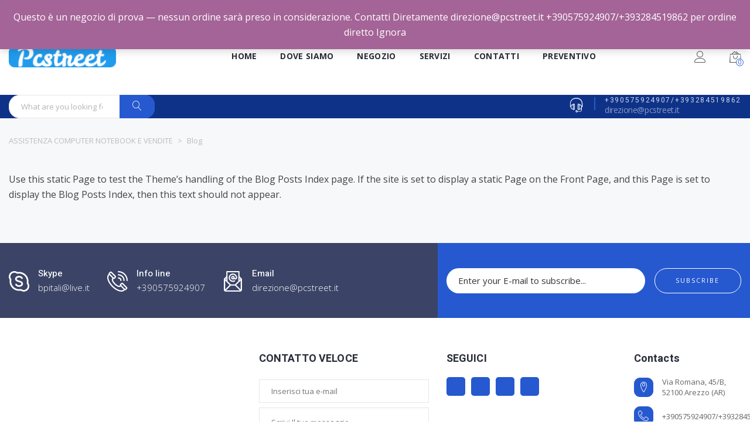

--- FILE ---
content_type: text/html; charset=UTF-8
request_url: https://win.pcstreet.it/blog/
body_size: 62329
content:
<!doctype html>
<html lang="it-IT">
<head>
    <meta name='viewport' content='width=device-width, initial-scale=1.0, maximum-scale=1.0, user-scalable=0'/>
    <meta charset="UTF-8">
    <link rel="profile" href="https://gmpg.org/xfn/11">
    <meta name="format-detection" content="telephone=no"/>

    <title>Blog &#8211; ASSISTENZA COMPUTER NOTEBOOK  E VENDITE</title>
<meta name='robots' content='max-image-preview:large' />
<link rel='dns-prefetch' href='//www.googletagmanager.com' />
<link rel='dns-prefetch' href='//fonts.googleapis.com' />
<link rel='dns-prefetch' href='//s.w.org' />
<link rel="alternate" type="application/rss+xml" title="ASSISTENZA COMPUTER NOTEBOOK  E VENDITE &raquo; Feed" href="https://win.pcstreet.it/feed/" />
<link rel="alternate" type="application/rss+xml" title="ASSISTENZA COMPUTER NOTEBOOK  E VENDITE &raquo; Feed dei commenti" href="https://win.pcstreet.it/comments/feed/" />
<script type="text/javascript">
window._wpemojiSettings = {"baseUrl":"https:\/\/s.w.org\/images\/core\/emoji\/13.1.0\/72x72\/","ext":".png","svgUrl":"https:\/\/s.w.org\/images\/core\/emoji\/13.1.0\/svg\/","svgExt":".svg","source":{"concatemoji":"https:\/\/win.pcstreet.it\/wp-includes\/js\/wp-emoji-release.min.js?ver=5.9.12"}};
/*! This file is auto-generated */
!function(e,a,t){var n,r,o,i=a.createElement("canvas"),p=i.getContext&&i.getContext("2d");function s(e,t){var a=String.fromCharCode;p.clearRect(0,0,i.width,i.height),p.fillText(a.apply(this,e),0,0);e=i.toDataURL();return p.clearRect(0,0,i.width,i.height),p.fillText(a.apply(this,t),0,0),e===i.toDataURL()}function c(e){var t=a.createElement("script");t.src=e,t.defer=t.type="text/javascript",a.getElementsByTagName("head")[0].appendChild(t)}for(o=Array("flag","emoji"),t.supports={everything:!0,everythingExceptFlag:!0},r=0;r<o.length;r++)t.supports[o[r]]=function(e){if(!p||!p.fillText)return!1;switch(p.textBaseline="top",p.font="600 32px Arial",e){case"flag":return s([127987,65039,8205,9895,65039],[127987,65039,8203,9895,65039])?!1:!s([55356,56826,55356,56819],[55356,56826,8203,55356,56819])&&!s([55356,57332,56128,56423,56128,56418,56128,56421,56128,56430,56128,56423,56128,56447],[55356,57332,8203,56128,56423,8203,56128,56418,8203,56128,56421,8203,56128,56430,8203,56128,56423,8203,56128,56447]);case"emoji":return!s([10084,65039,8205,55357,56613],[10084,65039,8203,55357,56613])}return!1}(o[r]),t.supports.everything=t.supports.everything&&t.supports[o[r]],"flag"!==o[r]&&(t.supports.everythingExceptFlag=t.supports.everythingExceptFlag&&t.supports[o[r]]);t.supports.everythingExceptFlag=t.supports.everythingExceptFlag&&!t.supports.flag,t.DOMReady=!1,t.readyCallback=function(){t.DOMReady=!0},t.supports.everything||(n=function(){t.readyCallback()},a.addEventListener?(a.addEventListener("DOMContentLoaded",n,!1),e.addEventListener("load",n,!1)):(e.attachEvent("onload",n),a.attachEvent("onreadystatechange",function(){"complete"===a.readyState&&t.readyCallback()})),(n=t.source||{}).concatemoji?c(n.concatemoji):n.wpemoji&&n.twemoji&&(c(n.twemoji),c(n.wpemoji)))}(window,document,window._wpemojiSettings);
</script>
<style type="text/css">
img.wp-smiley,
img.emoji {
	display: inline !important;
	border: none !important;
	box-shadow: none !important;
	height: 1em !important;
	width: 1em !important;
	margin: 0 0.07em !important;
	vertical-align: -0.1em !important;
	background: none !important;
	padding: 0 !important;
}
</style>
	<link rel='stylesheet' id='STM_X_Builder_Front-css'  href='https://win.pcstreet.it/wp-content/uploads/stmt_theme_colors/x-builder/public/css//public/x_builder.css?ver=5' type='text/css' media='all' />
<link rel='stylesheet' id='wp-block-library-css'  href='https://win.pcstreet.it/wp-includes/css/dist/block-library/style.min.css?ver=5.9.12' type='text/css' media='all' />
<link rel='stylesheet' id='wc-blocks-vendors-style-css'  href='https://win.pcstreet.it/wp-content/plugins/woocommerce/packages/woocommerce-blocks/build/wc-blocks-vendors-style.css?ver=6.9.0' type='text/css' media='all' />
<link rel='stylesheet' id='wc-blocks-style-css'  href='https://win.pcstreet.it/wp-content/plugins/woocommerce/packages/woocommerce-blocks/build/wc-blocks-style.css?ver=6.9.0' type='text/css' media='all' />
<style id='global-styles-inline-css' type='text/css'>
body{--wp--preset--color--black: #000000;--wp--preset--color--cyan-bluish-gray: #abb8c3;--wp--preset--color--white: #ffffff;--wp--preset--color--pale-pink: #f78da7;--wp--preset--color--vivid-red: #cf2e2e;--wp--preset--color--luminous-vivid-orange: #ff6900;--wp--preset--color--luminous-vivid-amber: #fcb900;--wp--preset--color--light-green-cyan: #7bdcb5;--wp--preset--color--vivid-green-cyan: #00d084;--wp--preset--color--pale-cyan-blue: #8ed1fc;--wp--preset--color--vivid-cyan-blue: #0693e3;--wp--preset--color--vivid-purple: #9b51e0;--wp--preset--gradient--vivid-cyan-blue-to-vivid-purple: linear-gradient(135deg,rgba(6,147,227,1) 0%,rgb(155,81,224) 100%);--wp--preset--gradient--light-green-cyan-to-vivid-green-cyan: linear-gradient(135deg,rgb(122,220,180) 0%,rgb(0,208,130) 100%);--wp--preset--gradient--luminous-vivid-amber-to-luminous-vivid-orange: linear-gradient(135deg,rgba(252,185,0,1) 0%,rgba(255,105,0,1) 100%);--wp--preset--gradient--luminous-vivid-orange-to-vivid-red: linear-gradient(135deg,rgba(255,105,0,1) 0%,rgb(207,46,46) 100%);--wp--preset--gradient--very-light-gray-to-cyan-bluish-gray: linear-gradient(135deg,rgb(238,238,238) 0%,rgb(169,184,195) 100%);--wp--preset--gradient--cool-to-warm-spectrum: linear-gradient(135deg,rgb(74,234,220) 0%,rgb(151,120,209) 20%,rgb(207,42,186) 40%,rgb(238,44,130) 60%,rgb(251,105,98) 80%,rgb(254,248,76) 100%);--wp--preset--gradient--blush-light-purple: linear-gradient(135deg,rgb(255,206,236) 0%,rgb(152,150,240) 100%);--wp--preset--gradient--blush-bordeaux: linear-gradient(135deg,rgb(254,205,165) 0%,rgb(254,45,45) 50%,rgb(107,0,62) 100%);--wp--preset--gradient--luminous-dusk: linear-gradient(135deg,rgb(255,203,112) 0%,rgb(199,81,192) 50%,rgb(65,88,208) 100%);--wp--preset--gradient--pale-ocean: linear-gradient(135deg,rgb(255,245,203) 0%,rgb(182,227,212) 50%,rgb(51,167,181) 100%);--wp--preset--gradient--electric-grass: linear-gradient(135deg,rgb(202,248,128) 0%,rgb(113,206,126) 100%);--wp--preset--gradient--midnight: linear-gradient(135deg,rgb(2,3,129) 0%,rgb(40,116,252) 100%);--wp--preset--duotone--dark-grayscale: url('#wp-duotone-dark-grayscale');--wp--preset--duotone--grayscale: url('#wp-duotone-grayscale');--wp--preset--duotone--purple-yellow: url('#wp-duotone-purple-yellow');--wp--preset--duotone--blue-red: url('#wp-duotone-blue-red');--wp--preset--duotone--midnight: url('#wp-duotone-midnight');--wp--preset--duotone--magenta-yellow: url('#wp-duotone-magenta-yellow');--wp--preset--duotone--purple-green: url('#wp-duotone-purple-green');--wp--preset--duotone--blue-orange: url('#wp-duotone-blue-orange');--wp--preset--font-size--small: 13px;--wp--preset--font-size--medium: 20px;--wp--preset--font-size--large: 36px;--wp--preset--font-size--x-large: 42px;}.has-black-color{color: var(--wp--preset--color--black) !important;}.has-cyan-bluish-gray-color{color: var(--wp--preset--color--cyan-bluish-gray) !important;}.has-white-color{color: var(--wp--preset--color--white) !important;}.has-pale-pink-color{color: var(--wp--preset--color--pale-pink) !important;}.has-vivid-red-color{color: var(--wp--preset--color--vivid-red) !important;}.has-luminous-vivid-orange-color{color: var(--wp--preset--color--luminous-vivid-orange) !important;}.has-luminous-vivid-amber-color{color: var(--wp--preset--color--luminous-vivid-amber) !important;}.has-light-green-cyan-color{color: var(--wp--preset--color--light-green-cyan) !important;}.has-vivid-green-cyan-color{color: var(--wp--preset--color--vivid-green-cyan) !important;}.has-pale-cyan-blue-color{color: var(--wp--preset--color--pale-cyan-blue) !important;}.has-vivid-cyan-blue-color{color: var(--wp--preset--color--vivid-cyan-blue) !important;}.has-vivid-purple-color{color: var(--wp--preset--color--vivid-purple) !important;}.has-black-background-color{background-color: var(--wp--preset--color--black) !important;}.has-cyan-bluish-gray-background-color{background-color: var(--wp--preset--color--cyan-bluish-gray) !important;}.has-white-background-color{background-color: var(--wp--preset--color--white) !important;}.has-pale-pink-background-color{background-color: var(--wp--preset--color--pale-pink) !important;}.has-vivid-red-background-color{background-color: var(--wp--preset--color--vivid-red) !important;}.has-luminous-vivid-orange-background-color{background-color: var(--wp--preset--color--luminous-vivid-orange) !important;}.has-luminous-vivid-amber-background-color{background-color: var(--wp--preset--color--luminous-vivid-amber) !important;}.has-light-green-cyan-background-color{background-color: var(--wp--preset--color--light-green-cyan) !important;}.has-vivid-green-cyan-background-color{background-color: var(--wp--preset--color--vivid-green-cyan) !important;}.has-pale-cyan-blue-background-color{background-color: var(--wp--preset--color--pale-cyan-blue) !important;}.has-vivid-cyan-blue-background-color{background-color: var(--wp--preset--color--vivid-cyan-blue) !important;}.has-vivid-purple-background-color{background-color: var(--wp--preset--color--vivid-purple) !important;}.has-black-border-color{border-color: var(--wp--preset--color--black) !important;}.has-cyan-bluish-gray-border-color{border-color: var(--wp--preset--color--cyan-bluish-gray) !important;}.has-white-border-color{border-color: var(--wp--preset--color--white) !important;}.has-pale-pink-border-color{border-color: var(--wp--preset--color--pale-pink) !important;}.has-vivid-red-border-color{border-color: var(--wp--preset--color--vivid-red) !important;}.has-luminous-vivid-orange-border-color{border-color: var(--wp--preset--color--luminous-vivid-orange) !important;}.has-luminous-vivid-amber-border-color{border-color: var(--wp--preset--color--luminous-vivid-amber) !important;}.has-light-green-cyan-border-color{border-color: var(--wp--preset--color--light-green-cyan) !important;}.has-vivid-green-cyan-border-color{border-color: var(--wp--preset--color--vivid-green-cyan) !important;}.has-pale-cyan-blue-border-color{border-color: var(--wp--preset--color--pale-cyan-blue) !important;}.has-vivid-cyan-blue-border-color{border-color: var(--wp--preset--color--vivid-cyan-blue) !important;}.has-vivid-purple-border-color{border-color: var(--wp--preset--color--vivid-purple) !important;}.has-vivid-cyan-blue-to-vivid-purple-gradient-background{background: var(--wp--preset--gradient--vivid-cyan-blue-to-vivid-purple) !important;}.has-light-green-cyan-to-vivid-green-cyan-gradient-background{background: var(--wp--preset--gradient--light-green-cyan-to-vivid-green-cyan) !important;}.has-luminous-vivid-amber-to-luminous-vivid-orange-gradient-background{background: var(--wp--preset--gradient--luminous-vivid-amber-to-luminous-vivid-orange) !important;}.has-luminous-vivid-orange-to-vivid-red-gradient-background{background: var(--wp--preset--gradient--luminous-vivid-orange-to-vivid-red) !important;}.has-very-light-gray-to-cyan-bluish-gray-gradient-background{background: var(--wp--preset--gradient--very-light-gray-to-cyan-bluish-gray) !important;}.has-cool-to-warm-spectrum-gradient-background{background: var(--wp--preset--gradient--cool-to-warm-spectrum) !important;}.has-blush-light-purple-gradient-background{background: var(--wp--preset--gradient--blush-light-purple) !important;}.has-blush-bordeaux-gradient-background{background: var(--wp--preset--gradient--blush-bordeaux) !important;}.has-luminous-dusk-gradient-background{background: var(--wp--preset--gradient--luminous-dusk) !important;}.has-pale-ocean-gradient-background{background: var(--wp--preset--gradient--pale-ocean) !important;}.has-electric-grass-gradient-background{background: var(--wp--preset--gradient--electric-grass) !important;}.has-midnight-gradient-background{background: var(--wp--preset--gradient--midnight) !important;}.has-small-font-size{font-size: var(--wp--preset--font-size--small) !important;}.has-medium-font-size{font-size: var(--wp--preset--font-size--medium) !important;}.has-large-font-size{font-size: var(--wp--preset--font-size--large) !important;}.has-x-large-font-size{font-size: var(--wp--preset--font-size--x-large) !important;}
</style>
<link rel='stylesheet' id='contact-form-7-css'  href='https://win.pcstreet.it/wp-content/plugins/contact-form-7/includes/css/styles.css?ver=5.5.6' type='text/css' media='all' />
<link rel='stylesheet' id='rs-plugin-settings-css'  href='https://win.pcstreet.it/wp-content/plugins/revslider/public/assets/css/rs6.css?ver=6.2.22' type='text/css' media='all' />
<style id='rs-plugin-settings-inline-css' type='text/css'>
#rs-demo-id {}
</style>
<link rel='stylesheet' id='stm_megamenu-css'  href='https://win.pcstreet.it/wp-content/plugins/stm-configurations/megamenu/assets/css/megamenu.css?ver=1.2' type='text/css' media='all' />
<link rel='stylesheet' id='woocommerce-layout-css'  href='https://win.pcstreet.it/wp-content/plugins/woocommerce/assets/css/woocommerce-layout.css?ver=6.3.1' type='text/css' media='all' />
<style id='woocommerce-layout-inline-css' type='text/css'>

	.infinite-scroll .woocommerce-pagination {
		display: none;
	}
</style>
<link rel='stylesheet' id='woocommerce-smallscreen-css'  href='https://win.pcstreet.it/wp-content/plugins/woocommerce/assets/css/woocommerce-smallscreen.css?ver=6.3.1' type='text/css' media='only screen and (max-width: 768px)' />
<link rel='stylesheet' id='woocommerce-general-css'  href='https://win.pcstreet.it/wp-content/plugins/woocommerce/assets/css/woocommerce.css?ver=6.3.1' type='text/css' media='all' />
<style id='woocommerce-inline-inline-css' type='text/css'>
.woocommerce form .form-row .required { visibility: visible; }
</style>
<link rel='stylesheet' id='elab-style-css'  href='https://win.pcstreet.it/wp-content/themes/elab/style.css?ver=5.9.12' type='text/css' media='all' />
<style id='elab-style-inline-css' type='text/css'>
body #page {
                background-color: rgba(247,248,249,1);
            }body #page {
                background-color: rgba(247,248,249,1);
            }
</style>
<link rel='stylesheet' id='elab-preloader-footer_parts/-css'  href='https://win.pcstreet.it/wp-content/uploads/stmt_theme_colors/theme/assets/css/partials/footer_parts/preloader.css?ver=1.2.4' type='text/css' media='all' />
<link rel='stylesheet' id='nice-select-css'  href='https://win.pcstreet.it/wp-content/uploads/stmt_theme_colors/theme/assets/css/nice-select.css?ver=1.2.4' type='text/css' media='all' />
<link rel='stylesheet' id='elab-app-style-css'  href='https://win.pcstreet.it/wp-content/uploads/stmt_theme_colors/theme/assets/css/style.css?ver=1.2.4' type='text/css' media='all' />
<link rel='stylesheet' id='elab-layout-style-css'  href='https://win.pcstreet.it/wp-content/uploads/stmt_theme_colors/theme/assets/css/partials/layout/layout-7.css?ver=1.2.4' type='text/css' media='all' />
<link rel='stylesheet' id='elab-google-fonts-css'  href='https://fonts.googleapis.com/css?family=Heebo%3A100%2C200%2C300%2C400%2C400i%2C500%2C600%2C700%2C900%7COpen+Sans%3A100%2C200%2C300%2C400%2C400i%2C500%2C600%2C700%2C900&#038;ver=5.9.12#038;subset=latin%2Clatin-ext' type='text/css' media='all' />
<link rel='stylesheet' id='elab-linear-icons-css'  href='https://win.pcstreet.it/wp-content/themes/elab/assets/icons/linearicons/linear.css?ver=1.2.4' type='text/css' media='all' />
<link rel='stylesheet' id='elab-icons-css'  href='https://win.pcstreet.it/wp-content/themes/elab/assets/icons/elab/elab-icons.css?ver=1.2.4' type='text/css' media='all' />
<link rel='stylesheet' id='fontawesome-brands-css'  href='https://win.pcstreet.it/wp-content/themes/elab/assets/icons/fa-brands/brands.min.css?ver=1.2.4' type='text/css' media='all' />
<link rel='stylesheet' id='elab-archive-woocommerce/-css'  href='https://win.pcstreet.it/wp-content/uploads/stmt_theme_colors/theme/assets/css/partials/woocommerce/archive.css?ver=1.2.4' type='text/css' media='all' />
<link rel='stylesheet' id='elab-widgets-woocommerce/-css'  href='https://win.pcstreet.it/wp-content/uploads/stmt_theme_colors/theme/assets/css/partials/woocommerce/widgets.css?ver=1.2.4' type='text/css' media='all' />
<link rel='stylesheet' id='elab-product_buttons/style_2-woocommerce/-css'  href='https://win.pcstreet.it/wp-content/uploads/stmt_theme_colors/theme/assets/css/partials/woocommerce/product_buttons/style_2.css?ver=1.2.4' type='text/css' media='all' />
<link rel='stylesheet' id='elab-image_hover/style_1-woocommerce/-css'  href='https://win.pcstreet.it/wp-content/uploads/stmt_theme_colors/theme/assets/css/partials/woocommerce/image_hover/style_1.css?ver=1.2.4' type='text/css' media='all' />
<script type='text/javascript' src='https://win.pcstreet.it/wp-includes/js/jquery/jquery.min.js?ver=3.6.0' id='jquery-core-js'></script>
<script type='text/javascript' src='https://win.pcstreet.it/wp-includes/js/jquery/jquery-migrate.min.js?ver=3.3.2' id='jquery-migrate-js'></script>
<script type='text/javascript' id='jquery-js-before'>
if(typeof ajaxurl === 'undefined') var ajaxurl = 'https://win.pcstreet.it/wp-admin/admin-ajax.php'
</script>
<script type='text/javascript' src='https://win.pcstreet.it/wp-content/plugins/revslider/public/assets/js/rbtools.min.js?ver=6.2.22' id='tp-tools-js'></script>
<script type='text/javascript' src='https://win.pcstreet.it/wp-content/plugins/revslider/public/assets/js/rs6.min.js?ver=6.2.22' id='revmin-js'></script>
<script type='text/javascript' src='https://win.pcstreet.it/wp-content/plugins/stm-configurations/megamenu/assets/js/megamenu.js?ver=1.2' id='stm_megamenu-js'></script>
<script type='text/javascript' id='elab-app-js-extra'>
/* <![CDATA[ */
var elab_vars = {"ajax_url":"https:\/\/win.pcstreet.it\/wp-admin\/admin-ajax.php","content_width":"1470"};
/* ]]> */
</script>
<script type='text/javascript' src='https://win.pcstreet.it/wp-content/themes/elab/assets/js/app.js?ver=1.2.4' id='elab-app-js'></script>
<script type='text/javascript' src='https://win.pcstreet.it/wp-content/themes/elab/assets/js/partials/woocommerce.js?ver=1.2.4' id='elab-woocommerce-js'></script>

<!-- Snippet Google Analytics aggiunto da Site Kit -->
<script type='text/javascript' src='https://www.googletagmanager.com/gtag/js?id=UA-157479045-1' id='google_gtagjs-js' async></script>
<script type='text/javascript' id='google_gtagjs-js-after'>
window.dataLayer = window.dataLayer || [];function gtag(){dataLayer.push(arguments);}
gtag('set', 'linker', {"domains":["win.pcstreet.it"]} );
gtag("js", new Date());
gtag("set", "developer_id.dZTNiMT", true);
gtag("config", "UA-157479045-1", {"anonymize_ip":true});
gtag("config", "G-N5HMK72D88");
</script>

<!-- Termina lo snippet Google Analytics aggiunto da Site Kit -->
<link rel="https://api.w.org/" href="https://win.pcstreet.it/wp-json/" /><link rel="alternate" type="application/json" href="https://win.pcstreet.it/wp-json/wp/v2/pages/703" /><link rel="EditURI" type="application/rsd+xml" title="RSD" href="https://win.pcstreet.it/xmlrpc.php?rsd" />
<link rel="wlwmanifest" type="application/wlwmanifest+xml" href="https://win.pcstreet.it/wp-includes/wlwmanifest.xml" /> 
<meta name="generator" content="WordPress 5.9.12" />
<meta name="generator" content="WooCommerce 6.3.1" />
<link rel="canonical" href="https://win.pcstreet.it/blog/" />
<link rel='shortlink' href='https://win.pcstreet.it/?p=703' />
<link rel="alternate" type="application/json+oembed" href="https://win.pcstreet.it/wp-json/oembed/1.0/embed?url=https%3A%2F%2Fwin.pcstreet.it%2Fblog%2F" />
<link rel="alternate" type="text/xml+oembed" href="https://win.pcstreet.it/wp-json/oembed/1.0/embed?url=https%3A%2F%2Fwin.pcstreet.it%2Fblog%2F&#038;format=xml" />
<meta name="generator" content="Site Kit by Google 1.98.0" /><!-- Starting: WooCommerce Conversion Tracking (https://wordpress.org/plugins/woocommerce-conversion-tracking/) -->
<!-- End: WooCommerce Conversion Tracking Codes -->
        <script type="text/javascript">
            var x_ajax_url = "https://win.pcstreet.it/wp-admin/admin-ajax.php";
        </script>
    <script type="text/javascript">window.wp_data = {"elab_install_plugin":"04a0f5b09b","elab_ajax_add_review":"f36e002fa1","elab_like_portfolio":"2ffbdb128e","elab_search_woo_products":"74e8171b8b","elab_quick_view":"7ae63338d5","elab_add_accessories_bundle":"a22180df6a"};</script>	<noscript><style>.woocommerce-product-gallery{ opacity: 1 !important; }</style></noscript>
	<style type="text/css">.recentcomments a{display:inline !important;padding:0 !important;margin:0 !important;}</style><meta name="generator" content="Powered by Slider Revolution 6.2.22 - responsive, Mobile-Friendly Slider Plugin for WordPress with comfortable drag and drop interface." />
<link rel="icon" href="https://win.pcstreet.it/wp-content/uploads/2019/03/cropped-favicon-32x32-1-32x32.png" sizes="32x32" />
<link rel="icon" href="https://win.pcstreet.it/wp-content/uploads/2019/03/cropped-favicon-32x32-1-192x192.png" sizes="192x192" />
<link rel="apple-touch-icon" href="https://win.pcstreet.it/wp-content/uploads/2019/03/cropped-favicon-32x32-1-180x180.png" />
<meta name="msapplication-TileImage" content="https://win.pcstreet.it/wp-content/uploads/2019/03/cropped-favicon-32x32-1-270x270.png" />
<script type="text/javascript">function setREVStartSize(e){
			//window.requestAnimationFrame(function() {				 
				window.RSIW = window.RSIW===undefined ? window.innerWidth : window.RSIW;	
				window.RSIH = window.RSIH===undefined ? window.innerHeight : window.RSIH;	
				try {								
					var pw = document.getElementById(e.c).parentNode.offsetWidth,
						newh;
					pw = pw===0 || isNaN(pw) ? window.RSIW : pw;
					e.tabw = e.tabw===undefined ? 0 : parseInt(e.tabw);
					e.thumbw = e.thumbw===undefined ? 0 : parseInt(e.thumbw);
					e.tabh = e.tabh===undefined ? 0 : parseInt(e.tabh);
					e.thumbh = e.thumbh===undefined ? 0 : parseInt(e.thumbh);
					e.tabhide = e.tabhide===undefined ? 0 : parseInt(e.tabhide);
					e.thumbhide = e.thumbhide===undefined ? 0 : parseInt(e.thumbhide);
					e.mh = e.mh===undefined || e.mh=="" || e.mh==="auto" ? 0 : parseInt(e.mh,0);		
					if(e.layout==="fullscreen" || e.l==="fullscreen") 						
						newh = Math.max(e.mh,window.RSIH);					
					else{					
						e.gw = Array.isArray(e.gw) ? e.gw : [e.gw];
						for (var i in e.rl) if (e.gw[i]===undefined || e.gw[i]===0) e.gw[i] = e.gw[i-1];					
						e.gh = e.el===undefined || e.el==="" || (Array.isArray(e.el) && e.el.length==0)? e.gh : e.el;
						e.gh = Array.isArray(e.gh) ? e.gh : [e.gh];
						for (var i in e.rl) if (e.gh[i]===undefined || e.gh[i]===0) e.gh[i] = e.gh[i-1];
											
						var nl = new Array(e.rl.length),
							ix = 0,						
							sl;					
						e.tabw = e.tabhide>=pw ? 0 : e.tabw;
						e.thumbw = e.thumbhide>=pw ? 0 : e.thumbw;
						e.tabh = e.tabhide>=pw ? 0 : e.tabh;
						e.thumbh = e.thumbhide>=pw ? 0 : e.thumbh;					
						for (var i in e.rl) nl[i] = e.rl[i]<window.RSIW ? 0 : e.rl[i];
						sl = nl[0];									
						for (var i in nl) if (sl>nl[i] && nl[i]>0) { sl = nl[i]; ix=i;}															
						var m = pw>(e.gw[ix]+e.tabw+e.thumbw) ? 1 : (pw-(e.tabw+e.thumbw)) / (e.gw[ix]);					
						newh =  (e.gh[ix] * m) + (e.tabh + e.thumbh);
					}				
					if(window.rs_init_css===undefined) window.rs_init_css = document.head.appendChild(document.createElement("style"));					
					document.getElementById(e.c).height = newh+"px";
					window.rs_init_css.innerHTML += "#"+e.c+"_wrapper { height: "+newh+"px }";				
				} catch(e){
					console.log("Failure at Presize of Slider:" + e)
				}					   
			//});
		  };</script>
</head>

<body class="page-template-default page page-id-703 theme-elab woocommerce-demo-store woocommerce-no-js elab_header_style_7 post_archive_style_1 footer_style_1 header-simple elab-layout-7 product_single_style_1">
<svg xmlns="http://www.w3.org/2000/svg" viewBox="0 0 0 0" width="0" height="0" focusable="false" role="none" style="visibility: hidden; position: absolute; left: -9999px; overflow: hidden;" ><defs><filter id="wp-duotone-dark-grayscale"><feColorMatrix color-interpolation-filters="sRGB" type="matrix" values=" .299 .587 .114 0 0 .299 .587 .114 0 0 .299 .587 .114 0 0 .299 .587 .114 0 0 " /><feComponentTransfer color-interpolation-filters="sRGB" ><feFuncR type="table" tableValues="0 0.49803921568627" /><feFuncG type="table" tableValues="0 0.49803921568627" /><feFuncB type="table" tableValues="0 0.49803921568627" /><feFuncA type="table" tableValues="1 1" /></feComponentTransfer><feComposite in2="SourceGraphic" operator="in" /></filter></defs></svg><svg xmlns="http://www.w3.org/2000/svg" viewBox="0 0 0 0" width="0" height="0" focusable="false" role="none" style="visibility: hidden; position: absolute; left: -9999px; overflow: hidden;" ><defs><filter id="wp-duotone-grayscale"><feColorMatrix color-interpolation-filters="sRGB" type="matrix" values=" .299 .587 .114 0 0 .299 .587 .114 0 0 .299 .587 .114 0 0 .299 .587 .114 0 0 " /><feComponentTransfer color-interpolation-filters="sRGB" ><feFuncR type="table" tableValues="0 1" /><feFuncG type="table" tableValues="0 1" /><feFuncB type="table" tableValues="0 1" /><feFuncA type="table" tableValues="1 1" /></feComponentTransfer><feComposite in2="SourceGraphic" operator="in" /></filter></defs></svg><svg xmlns="http://www.w3.org/2000/svg" viewBox="0 0 0 0" width="0" height="0" focusable="false" role="none" style="visibility: hidden; position: absolute; left: -9999px; overflow: hidden;" ><defs><filter id="wp-duotone-purple-yellow"><feColorMatrix color-interpolation-filters="sRGB" type="matrix" values=" .299 .587 .114 0 0 .299 .587 .114 0 0 .299 .587 .114 0 0 .299 .587 .114 0 0 " /><feComponentTransfer color-interpolation-filters="sRGB" ><feFuncR type="table" tableValues="0.54901960784314 0.98823529411765" /><feFuncG type="table" tableValues="0 1" /><feFuncB type="table" tableValues="0.71764705882353 0.25490196078431" /><feFuncA type="table" tableValues="1 1" /></feComponentTransfer><feComposite in2="SourceGraphic" operator="in" /></filter></defs></svg><svg xmlns="http://www.w3.org/2000/svg" viewBox="0 0 0 0" width="0" height="0" focusable="false" role="none" style="visibility: hidden; position: absolute; left: -9999px; overflow: hidden;" ><defs><filter id="wp-duotone-blue-red"><feColorMatrix color-interpolation-filters="sRGB" type="matrix" values=" .299 .587 .114 0 0 .299 .587 .114 0 0 .299 .587 .114 0 0 .299 .587 .114 0 0 " /><feComponentTransfer color-interpolation-filters="sRGB" ><feFuncR type="table" tableValues="0 1" /><feFuncG type="table" tableValues="0 0.27843137254902" /><feFuncB type="table" tableValues="0.5921568627451 0.27843137254902" /><feFuncA type="table" tableValues="1 1" /></feComponentTransfer><feComposite in2="SourceGraphic" operator="in" /></filter></defs></svg><svg xmlns="http://www.w3.org/2000/svg" viewBox="0 0 0 0" width="0" height="0" focusable="false" role="none" style="visibility: hidden; position: absolute; left: -9999px; overflow: hidden;" ><defs><filter id="wp-duotone-midnight"><feColorMatrix color-interpolation-filters="sRGB" type="matrix" values=" .299 .587 .114 0 0 .299 .587 .114 0 0 .299 .587 .114 0 0 .299 .587 .114 0 0 " /><feComponentTransfer color-interpolation-filters="sRGB" ><feFuncR type="table" tableValues="0 0" /><feFuncG type="table" tableValues="0 0.64705882352941" /><feFuncB type="table" tableValues="0 1" /><feFuncA type="table" tableValues="1 1" /></feComponentTransfer><feComposite in2="SourceGraphic" operator="in" /></filter></defs></svg><svg xmlns="http://www.w3.org/2000/svg" viewBox="0 0 0 0" width="0" height="0" focusable="false" role="none" style="visibility: hidden; position: absolute; left: -9999px; overflow: hidden;" ><defs><filter id="wp-duotone-magenta-yellow"><feColorMatrix color-interpolation-filters="sRGB" type="matrix" values=" .299 .587 .114 0 0 .299 .587 .114 0 0 .299 .587 .114 0 0 .299 .587 .114 0 0 " /><feComponentTransfer color-interpolation-filters="sRGB" ><feFuncR type="table" tableValues="0.78039215686275 1" /><feFuncG type="table" tableValues="0 0.94901960784314" /><feFuncB type="table" tableValues="0.35294117647059 0.47058823529412" /><feFuncA type="table" tableValues="1 1" /></feComponentTransfer><feComposite in2="SourceGraphic" operator="in" /></filter></defs></svg><svg xmlns="http://www.w3.org/2000/svg" viewBox="0 0 0 0" width="0" height="0" focusable="false" role="none" style="visibility: hidden; position: absolute; left: -9999px; overflow: hidden;" ><defs><filter id="wp-duotone-purple-green"><feColorMatrix color-interpolation-filters="sRGB" type="matrix" values=" .299 .587 .114 0 0 .299 .587 .114 0 0 .299 .587 .114 0 0 .299 .587 .114 0 0 " /><feComponentTransfer color-interpolation-filters="sRGB" ><feFuncR type="table" tableValues="0.65098039215686 0.40392156862745" /><feFuncG type="table" tableValues="0 1" /><feFuncB type="table" tableValues="0.44705882352941 0.4" /><feFuncA type="table" tableValues="1 1" /></feComponentTransfer><feComposite in2="SourceGraphic" operator="in" /></filter></defs></svg><svg xmlns="http://www.w3.org/2000/svg" viewBox="0 0 0 0" width="0" height="0" focusable="false" role="none" style="visibility: hidden; position: absolute; left: -9999px; overflow: hidden;" ><defs><filter id="wp-duotone-blue-orange"><feColorMatrix color-interpolation-filters="sRGB" type="matrix" values=" .299 .587 .114 0 0 .299 .587 .114 0 0 .299 .587 .114 0 0 .299 .587 .114 0 0 " /><feComponentTransfer color-interpolation-filters="sRGB" ><feFuncR type="table" tableValues="0.098039215686275 1" /><feFuncG type="table" tableValues="0 0.66274509803922" /><feFuncB type="table" tableValues="0.84705882352941 0.41960784313725" /><feFuncA type="table" tableValues="1 1" /></feComponentTransfer><feComposite in2="SourceGraphic" operator="in" /></filter></defs></svg><div id="page" class="site">
    <header id="masthead" class="site-header">
        
    <div class="top-bar">

        <div class="container">

            <div class="row align-items-center  justify-content-between">

                <div class="col-sm">
                    <div class="row">
                                                    <div class="col-auto">
                                    <div class="header_socials">
                    <a href="https://www.facebook.com/pcstreetarezzo">
                <i class="fab fa-facebook"></i>
            </a>
                    <a href="https://twitter.com/pcstreetarezzo">
                <i class="fab fa-twitter"></i>
            </a>
                    <a href="https://www.instagram.com/pcstreetarezzo">
                <i class="fab fa-instagram"></i>
            </a>
                    <a href="https://api.whatsapp.com/send?phone=393284519862">
                <i class="fab fa-whatsapp"></i>
            </a>
                    <a href="https://assistenzapcstreet.business.site">
                <i class="fab fa-google-plus"></i>
            </a>
                    <a href="https://www.facebook.com/pcstreetarezzo">
                <i class="fab fa-facebook-f"></i>
            </a>
                    <a href="https://assistenzapcstreet.business.site">
                <i class="fab fa-google"></i>
            </a>
            </div>
                            </div>
                                                <div class="col">
                                <div class="hot-title">
        <h5>VENDITA ASSISTENZA INFORMATICA HARDWARE SOFTWARE E SMARTPHONE </h5>
    </div>
                        </div>
                    </div>
                </div>

                <div class="col-sm">
                                    </div>

            </div>

        </div>

    </div>



    <div class="main-header">

        <div class="container">

            <div class="row align-items-center justify-content-between">

                <div class="col-xl-2 col-lg-2 col-md-3 col-sm-2 col-6">

                    
<a href="https://win.pcstreet.it/">
    <img src="https://win.pcstreet.it/wp-content/uploads/2019/03/logo-new-195x39.png" alt="Logo"/>
</a>
                </div>

                <div class="col-sm col-6">

                    <div class="main-header-right">
                        <div class="wp_is_not_mobile_large stmt-theme-header_menu">
                            
    <ul class="stmt-theme-header_menu">
        <li id="menu-item-4783" class="menu-item menu-item-type-post_type menu-item-object-page menu-item-home menu-item-4783"><a href="https://win.pcstreet.it/">HOME</a></li>
<li id="menu-item-5104" class="menu-item menu-item-type-post_type menu-item-object-page menu-item-5104"><a href="https://win.pcstreet.it/contatti/">DOVE SIAMO</a></li>
<li id="menu-item-5106" class="menu-item menu-item-type-post_type menu-item-object-page menu-item-5106"><a href="https://win.pcstreet.it/marca/">NEGOZIO</a></li>
<li id="menu-item-4398" class="menu-item menu-item-type-post_type menu-item-object-page menu-item-has-children menu-item-4398"><a href="https://win.pcstreet.it/servizi/">SERVIZI</a>
<ul class="sub-menu">
	<li id="menu-item-5064" class="menu-item menu-item-type-post_type menu-item-object-page menu-item-5064"><a href="https://win.pcstreet.it/5057-2/">ASSISTENZA TECNICA HP</a></li>
	<li id="menu-item-5053" class="menu-item menu-item-type-post_type menu-item-object-page menu-item-5053"><a href="https://win.pcstreet.it/assistenza-tecnica/">ASSISTENZA TECNICA SAMSUNG</a></li>
	<li id="menu-item-5028" class="menu-item menu-item-type-post_type menu-item-object-page menu-item-5028"><a href="https://win.pcstreet.it/assistenza-tecnica-asus/">ASSISTENZA TECNICA ASUS</a></li>
	<li id="menu-item-5019" class="menu-item menu-item-type-post_type menu-item-object-page menu-item-5019"><a href="https://win.pcstreet.it/riparazione-apple-iphone/">RIPARAZIONE APPLE IPHONE</a></li>
</ul>
</li>
<li id="menu-item-4482" class="menu-item menu-item-type-post_type menu-item-object-page menu-item-4482"><a href="https://win.pcstreet.it/contact-us/">CONTATTI</a></li>
<li id="menu-item-4591" class="menu-item menu-item-type-post_type menu-item-object-page menu-item-4591"><a href="https://win.pcstreet.it/preventivo/">PREVENTIVO</a></li>
    </ul>

                        </div>
                        
    <div class="elab_woocommerce_actions">

        
        
<a href="https://win.pcstreet.it/my-account/"
   class="heading_font"
   title="My account"
   data-text="Login">
    <i class="lnricons-user"></i>
</a>
        
        
<div class="stm-cart">
    <div class="cart">

        <a href="https://win.pcstreet.it/cart/">
            <i class="lnricons-bag2"></i>
        </a>

        <!--Quantitiy-->
            <span class="cart__quantity-badge mbc">0</span>

        <!--Mini cart-->
            <div class="mini-cart">
        <div class="mini-cart__products">
                            <div class="mini-cart__empty">No products in the cart.</div>
                    </div>
            </div>
    </div>
</div>
    </div>


                    </div>

                </div>

            </div>

        </div>

    </div>


    <div class="bottom-bar">

        <div class="container">

            <div class="row align-items-center justify-content-between">

                
                <div class="col-lg col-md col-sm-6 col-3 search-iconbox">


                    <div class="wp_is_not_mobile woo_search_icons woo-search-wrapper">
                            <div class="woo_search woo_search_with_no_cats">
        <form action="https://win.pcstreet.it/vendite-assistenza-computer-notebook/">
            <input type="search"
                   name="s"
                   value=""
                   class="woo_search__input"
                   placeholder="What are you looking for?"/>
                        <button type="submit"><i class="lnricons-magnifier"></i></button>
        </form>
    </div>
                        <div class="wp_is_not_mobile_large">
                            
    <div class="stm_header_iconboxes">

        
                    <div class="stm_header_iconbox stm_header_iconbox__2">
                                    <div class="stm_header_iconbox__icon">
                        <i class="lnricons-headset"></i>
                    </div>
                                <div class="stm_header_iconbox__content">

                                            <div class="stm_header_iconbox__title heading_font">
                            +390575924907/+393284519862                        </div>
                    
                                            <div class="stm_header_iconbox__subtitle">
                                                            <a href="mailto:direzione@pcstreet.it">
                                    direzione@pcstreet.it                                </a>
                                                    </div>
                    
                </div>
            </div>
        
    </div>

                        </div>
                    </div>

                    <div class="elab__mobile wp_is_mobile">
                        <div class="elab__mobile_toggler"
                             data-toggle-selector=".elab__mobile_content, .elab__mobile_overlay, body">
                            <span></span>
                            <span></span>
                            <span></span>
                        </div>

                        <div class="elab__mobile_overlay"
                             data-toggle-selector=".elab__mobile_toggler, .elab__mobile_content, body"></div>

                        <div class="elab__mobile_content">
                            <div class="elab__mobile_content__inner">
                                
    <div class="stm_header_iconboxes">

        
                    <div class="stm_header_iconbox stm_header_iconbox__2">
                                    <div class="stm_header_iconbox__icon">
                        <i class="lnricons-headset"></i>
                    </div>
                                <div class="stm_header_iconbox__content">

                                            <div class="stm_header_iconbox__title heading_font">
                            +390575924907/+393284519862                        </div>
                    
                                            <div class="stm_header_iconbox__subtitle">
                                                            <a href="mailto:direzione@pcstreet.it">
                                    direzione@pcstreet.it                                </a>
                                                    </div>
                    
                </div>
            </div>
        
    </div>


                                
    <ul class="stmt-theme-header_menu">
        <li class="menu-item menu-item-type-post_type menu-item-object-page menu-item-home menu-item-4783"><a href="https://win.pcstreet.it/">HOME</a></li>
<li class="menu-item menu-item-type-post_type menu-item-object-page menu-item-5104"><a href="https://win.pcstreet.it/contatti/">DOVE SIAMO</a></li>
<li class="menu-item menu-item-type-post_type menu-item-object-page menu-item-5106"><a href="https://win.pcstreet.it/marca/">NEGOZIO</a></li>
<li class="menu-item menu-item-type-post_type menu-item-object-page menu-item-has-children menu-item-4398"><a href="https://win.pcstreet.it/servizi/">SERVIZI</a>
<ul class="sub-menu">
	<li class="menu-item menu-item-type-post_type menu-item-object-page menu-item-5064"><a href="https://win.pcstreet.it/5057-2/">ASSISTENZA TECNICA HP</a></li>
	<li class="menu-item menu-item-type-post_type menu-item-object-page menu-item-5053"><a href="https://win.pcstreet.it/assistenza-tecnica/">ASSISTENZA TECNICA SAMSUNG</a></li>
	<li class="menu-item menu-item-type-post_type menu-item-object-page menu-item-5028"><a href="https://win.pcstreet.it/assistenza-tecnica-asus/">ASSISTENZA TECNICA ASUS</a></li>
	<li class="menu-item menu-item-type-post_type menu-item-object-page menu-item-5019"><a href="https://win.pcstreet.it/riparazione-apple-iphone/">RIPARAZIONE APPLE IPHONE</a></li>
</ul>
</li>
<li class="menu-item menu-item-type-post_type menu-item-object-page menu-item-4482"><a href="https://win.pcstreet.it/contact-us/">CONTATTI</a></li>
<li class="menu-item menu-item-type-post_type menu-item-object-page menu-item-4591"><a href="https://win.pcstreet.it/preventivo/">PREVENTIVO</a></li>
    </ul>


                                    <div class="woo_search woo_search_with_no_cats">
        <form action="https://win.pcstreet.it/vendite-assistenza-computer-notebook/">
            <input type="search"
                   name="s"
                   value=""
                   class="woo_search__input"
                   placeholder="What are you looking for?"/>
                        <button type="submit"><i class="lnricons-magnifier"></i></button>
        </form>
    </div>
                            </div>
                        </div>

                    </div>

                </div>

            </div>

        </div>

    </div>

    </header>

    <div id="content" class="site-content">
    <div id="primary" class="container">
        <main id="main" class="site-main">

			

        <div class="elab_titlebox">
                <div class="stm_breadcrumbs">
        <!-- Breadcrumb NavXT 7.2.0 -->
<span property="itemListElement" typeof="ListItem"><a property="item" typeof="WebPage" title="Vai a ASSISTENZA COMPUTER NOTEBOOK  E VENDITE." href="https://win.pcstreet.it" class="home" ><span property="name">ASSISTENZA COMPUTER NOTEBOOK  E VENDITE</span></a><meta property="position" content="1"></span> &gt; <span property="itemListElement" typeof="ListItem"><span property="name" class="post post-page current-item">Blog</span><meta property="url" content="https://win.pcstreet.it/blog/"><meta property="position" content="2"></span>    </div>
                                                </div>

    


                    
            <div class="page-content clearfix">
    <p>Use this static Page to test the Theme&#8217;s handling of the Blog Posts Index page. If the site is set to display a static Page on the Front Page, and this Page is set to display the Blog Posts Index, then this text should not appear.</p>
</div>


        
    

        </main>
    </div>

        </div><!-- id.content -->

        <footer id="colophon" class="site-footer">
            

    <div class="elab_mailchimp">
        <div class="container">

            <div class="row align-items-center">

                <div class="col-xl-7 col-lg-6 col-md-6 col-sm-12">

                    <div class="iconboxes">
                                                    <div class="iconbox">

                                                                    <div class="iconbox__icon">
                                        <img src="https://win.pcstreet.it/wp-content/themes/elab/assets/images/iconboxes/skype.svg" alt="Iconbox image" />
                                    </div>
                                

                                <div class="iconbox__content">

                                                                            <div class="iconbox__title heading_font">
                                            Skype                                        </div>
                                    
                                                                            <div class="iconbox__subtitle">
                                            bpitali@live.it                                        </div>
                                    
                                </div>

                            </div>
                                                    <div class="iconbox">

                                                                    <div class="iconbox__icon">
                                        <img src="https://win.pcstreet.it/wp-content/themes/elab/assets/images/iconboxes/phone-call.svg" alt="Iconbox image" />
                                    </div>
                                

                                <div class="iconbox__content">

                                                                            <div class="iconbox__title heading_font">
                                            Info line                                        </div>
                                    
                                                                            <div class="iconbox__subtitle">
                                            +390575924907                                        </div>
                                    
                                </div>

                            </div>
                                                    <div class="iconbox">

                                                                    <div class="iconbox__icon">
                                        <img src="https://win.pcstreet.it/wp-content/themes/elab/assets/images/iconboxes/mail.svg" alt="Iconbox image" />
                                    </div>
                                

                                <div class="iconbox__content">

                                                                            <div class="iconbox__title heading_font">
                                            Email                                        </div>
                                    
                                                                            <div class="iconbox__subtitle">
                                            direzione@pcstreet.it                                        </div>
                                    
                                </div>

                            </div>
                                            </div>

                </div>

                <div class="col-xl-5 col-lg-6 col-md-6 col-sm-12">
                    <div class="elab-mc-form-wrapper">
                            <div class="iconbox_form">
        <form action="/" class="stm_subscribe">
            <div class="stm_mailchimp_unit">
                <div class="form-group">
                    <input type="email"
                           name="email"
                           class="form-control stm_subscribe_email"
                           placeholder="Enter your E-mail to subscribe..."
                           required/>
                    <button class="btn btn-outline-primary">
                        <span>Subscribe</span>
                    </button>
                </div>
                <div class="stm_subscribe_preloader">Please wait...</div>
            </div>
        </form>
    </div>
                    </div>
                </div>
            </div>

        </div>
    </div>




    <div class="widgets_box">
        <div class="container">

            <div class="row">
                                                            <div class="col-lg-2 col-md-4">
                                                    </div>
                                                                                <div class="col-lg-2 col-md-4">
                                                    </div>
                                                                                <div class="col-lg-3 col-md-4">
                            <section id="custom_html-3" class="widget_text widget widget_custom_html"><h3 class="widget-title">CONTATTO VELOCE</h3><div class="textwidget custom-html-widget"><div role="form" class="wpcf7" id="wpcf7-f4533-o1" lang="en-US" dir="ltr">
<div class="screen-reader-response"><p role="status" aria-live="polite" aria-atomic="true"></p> <ul></ul></div>
<form action="/blog/#wpcf7-f4533-o1" method="post" class="wpcf7-form init" novalidate="novalidate" data-status="init">
<div style="display: none;">
<input type="hidden" name="_wpcf7" value="4533" />
<input type="hidden" name="_wpcf7_version" value="5.5.6" />
<input type="hidden" name="_wpcf7_locale" value="en_US" />
<input type="hidden" name="_wpcf7_unit_tag" value="wpcf7-f4533-o1" />
<input type="hidden" name="_wpcf7_container_post" value="0" />
<input type="hidden" name="_wpcf7_posted_data_hash" value="" />
</div>
<h3></h3>
<p><span class="wpcf7-form-control-wrap email"><input type="email" name="email" value="" size="40" class="wpcf7-form-control wpcf7-text wpcf7-email wpcf7-validates-as-required wpcf7-validates-as-email" aria-required="true" aria-invalid="false" placeholder="Inserisci tua e-mail" /></span><br />
<span class="wpcf7-form-control-wrap review"><textarea name="review" cols="40" rows="10" class="wpcf7-form-control wpcf7-textarea wpcf7-validates-as-required" aria-required="true" aria-invalid="false" placeholder="Scrivi Il tuo messaggio"></textarea></span><br />
<button type="submit" class="btn btn-outline-primary"><span>Invio Messaggio</span></button></p>
<div class="wpcf7-response-output" aria-hidden="true"></div></form></div></div></section>                        </div>
                                                                                <div class="col-lg-3 col-md-6">
                            <section id="socials-5" class="widget widget_socials"><h3 class="widget-title">SEGUICI</h3>            <div class="footer_socials">
                                    <a href="https://www.facebook.com/pcstreetarezzo">
                        <i class="fab fa-facebook"></i>
                    </a>
                                    <a href="https://twitter.com/pcstreetarezzo">
                        <i class="fab fa-twitter"></i>
                    </a>
                                    <a href="https://www.instagram.com/pcstreetarezzo">
                        <i class="fab fa-instagram"></i>
                    </a>
                                    <a href="https://wa.me/+393284519862">
                        <i class="fab fa-whatsapp"></i>
                    </a>
                            </div>
        </section>                        </div>
                                                                                <div class="col-lg-2 col-md-6">
                            <section id="contacts-2" class="widget widget_contacts"><h3 class="widget-title">Contacts</h3><ul class="widget_contacts">            <li class="widget_contacts_address">
                <div class="icon"><i class="lnricons-map-marker"></i></div>
                <div class="text">Via Romana, 45/B, 52100 Arezzo (AR)</div>
            </li>
                    <li class="widget_contacts_phone">
                <div class="icon"><i class="lnricons-telephone"></i></div>
                <div class="text">+390575924907/+393284519862</div>
            </li>
                    <li class="widget_contacts_email">
                <div class="icon"><i class="lnricons-envelope"></i></div>
                <div class="text">
                    <a href="mailto:direzione@pcstreet.it">
                        direzione@pcstreet.it                    </a>
                </div>
            </li>
                    <li class="widget_contacts_hours">
                <div class="icon"><i class="lnricons-clock3"></i></div>
                <div class="text">9:00 13:00 15:30 19:30</div>
            </li>
        </ul></section>                        </div>
                                                                                    </div>

        </div>
    </div>

    <div class="copyright_box">

        <div class="container">

            <div class="copyright text-center">

                <div class="copyright-text">Copyright © 2020  Pcstreet</div>

                
            </div>

        </div>

    </div>

        </footer>
    </div>

        <a href="https://win.pcstreet.it/cart/" class="cart__notification heading_font">
        <i class="lnricons-cart-add"></i>
        Item added To cart    </a>
    <script>
        var event = new CustomEvent("elab_product_added");
        document.dispatchEvent(event);
    </script>
<div class="sk-folding-cube elab_preloader_module">
    <div class="sk-cube1 sk-cube"></div>
    <div class="sk-cube2 sk-cube"></div>
    <div class="sk-cube4 sk-cube"></div>
    <div class="sk-cube3 sk-cube"></div>
</div>    <p class="woocommerce-store-notice demo_store" data-notice-id="f586914a8771e0d78f336e87ca90c479" style="display:none;">Questo è un negozio di prova — nessun ordine sarà preso in considerazione.
Contatti Diretamente direzione@pcstreet.it +390575924907/+393284519862

 per ordine diretto <a href="#" class="woocommerce-store-notice__dismiss-link">Ignora</a></p>	<script type="text/javascript">
		(function () {
			var c = document.body.className;
			c = c.replace(/woocommerce-no-js/, 'woocommerce-js');
			document.body.className = c;
		})();
	</script>
	<link rel='stylesheet' id='elab-layout_7-header_layouts/-css'  href='https://win.pcstreet.it/wp-content/uploads/stmt_theme_colors/theme/assets/css/partials/header_layouts/layout_7.css?ver=1.2.4' type='text/css' media='all' />
<link rel='stylesheet' id='elab-header_socials-header_parts/-css'  href='https://win.pcstreet.it/wp-content/uploads/stmt_theme_colors/theme/assets/css/partials/header_parts/header_socials.css?ver=1.2.4' type='text/css' media='all' />
<link rel='stylesheet' id='elab-menu-header_parts/-css'  href='https://win.pcstreet.it/wp-content/uploads/stmt_theme_colors/theme/assets/css/partials/header_parts/menu.css?ver=1.2.4' type='text/css' media='all' />
<link rel='stylesheet' id='elab-woo_buttons-header_parts/-css'  href='https://win.pcstreet.it/wp-content/uploads/stmt_theme_colors/theme/assets/css/partials/header_parts/woo_buttons.css?ver=1.2.4' type='text/css' media='all' />
<link rel='stylesheet' id='elab-cart-header_parts/-css'  href='https://win.pcstreet.it/wp-content/uploads/stmt_theme_colors/theme/assets/css/partials/header_parts/cart.css?ver=1.2.4' type='text/css' media='all' />
<link rel='stylesheet' id='elab-woo_search-header_parts/-css'  href='https://win.pcstreet.it/wp-content/uploads/stmt_theme_colors/theme/assets/css/partials/header_parts/woo_search.css?ver=1.2.4' type='text/css' media='all' />
<link rel='stylesheet' id='elab-iconbox-header_parts/-css'  href='https://win.pcstreet.it/wp-content/uploads/stmt_theme_colors/theme/assets/css/partials/header_parts/iconbox.css?ver=1.2.4' type='text/css' media='all' />
<link rel='stylesheet' id='elab-style-1-titlebox/-css'  href='https://win.pcstreet.it/wp-content/uploads/stmt_theme_colors/theme/assets/css/partials/titlebox/style-1.css?ver=1.2.4' type='text/css' media='all' />
<link rel='stylesheet' id='elab-breadcrumbs--css'  href='https://win.pcstreet.it/wp-content/uploads/stmt_theme_colors/theme/assets/css/partials/breadcrumbs.css?ver=1.2.4' type='text/css' media='all' />
<link rel='stylesheet' id='elab-app-style-custom-css'  href='https://win.pcstreet.it/wp-content/uploads/stm_configurations_styles/styles.css?ver=18139' type='text/css' media='all' />
<link rel='stylesheet' id='elab-footer_mailchimp--css'  href='https://win.pcstreet.it/wp-content/uploads/stmt_theme_colors/theme/assets/css/partials/footer_mailchimp.css?ver=1.2.4' type='text/css' media='all' />
<link rel='stylesheet' id='elab-footer_widgets--css'  href='https://win.pcstreet.it/wp-content/uploads/stmt_theme_colors/theme/assets/css/partials/footer_widgets.css?ver=1.2.4' type='text/css' media='all' />
<link rel='stylesheet' id='elab-socials-footer_parts/-css'  href='https://win.pcstreet.it/wp-content/uploads/stmt_theme_colors/theme/assets/css/partials/footer_parts/socials.css?ver=1.2.4' type='text/css' media='all' />
<link rel='stylesheet' id='elab-contacts_widget-widgets/-css'  href='https://win.pcstreet.it/wp-content/uploads/stmt_theme_colors/theme/assets/css/partials/widgets/contacts_widget.css?ver=1.2.4' type='text/css' media='all' />
<link rel='stylesheet' id='elab-copyright-footer_parts/-css'  href='https://win.pcstreet.it/wp-content/uploads/stmt_theme_colors/theme/assets/css/partials/footer_parts/copyright.css?ver=1.2.4' type='text/css' media='all' />
<script type='text/javascript' src='https://win.pcstreet.it/wp-content/plugins/x-builder/public/js/vendor/vue-w3c-valid.min.js?ver=1767759936' id='vue-w3c-valid.js-js'></script>
<script type='text/javascript' src='https://win.pcstreet.it/wp-content/plugins/x-builder/public/js/modules/app.js?ver=1767759936' id='x_builder_app-js'></script>
<script type='text/javascript' src='https://win.pcstreet.it/wp-includes/js/dist/vendor/regenerator-runtime.min.js?ver=0.13.9' id='regenerator-runtime-js'></script>
<script type='text/javascript' src='https://win.pcstreet.it/wp-includes/js/dist/vendor/wp-polyfill.min.js?ver=3.15.0' id='wp-polyfill-js'></script>
<script type='text/javascript' id='contact-form-7-js-extra'>
/* <![CDATA[ */
var wpcf7 = {"api":{"root":"https:\/\/win.pcstreet.it\/wp-json\/","namespace":"contact-form-7\/v1"}};
/* ]]> */
</script>
<script type='text/javascript' src='https://win.pcstreet.it/wp-content/plugins/contact-form-7/includes/js/index.js?ver=5.5.6' id='contact-form-7-js'></script>
<script type='text/javascript' src='https://win.pcstreet.it/wp-content/plugins/woocommerce/assets/js/jquery-blockui/jquery.blockUI.min.js?ver=2.7.0-wc.6.3.1' id='jquery-blockui-js'></script>
<script type='text/javascript' id='wc-add-to-cart-js-extra'>
/* <![CDATA[ */
var wc_add_to_cart_params = {"ajax_url":"\/wp-admin\/admin-ajax.php","wc_ajax_url":"\/?wc-ajax=%%endpoint%%","i18n_view_cart":"Visualizza carrello","cart_url":"https:\/\/win.pcstreet.it\/cart\/","is_cart":"","cart_redirect_after_add":"no"};
/* ]]> */
</script>
<script type='text/javascript' src='https://win.pcstreet.it/wp-content/plugins/woocommerce/assets/js/frontend/add-to-cart.min.js?ver=6.3.1' id='wc-add-to-cart-js'></script>
<script type='text/javascript' src='https://win.pcstreet.it/wp-content/plugins/woocommerce/assets/js/js-cookie/js.cookie.min.js?ver=2.1.4-wc.6.3.1' id='js-cookie-js'></script>
<script type='text/javascript' id='woocommerce-js-extra'>
/* <![CDATA[ */
var woocommerce_params = {"ajax_url":"\/wp-admin\/admin-ajax.php","wc_ajax_url":"\/?wc-ajax=%%endpoint%%"};
/* ]]> */
</script>
<script type='text/javascript' src='https://win.pcstreet.it/wp-content/plugins/woocommerce/assets/js/frontend/woocommerce.min.js?ver=6.3.1' id='woocommerce-js'></script>
<script type='text/javascript' id='wc-cart-fragments-js-extra'>
/* <![CDATA[ */
var wc_cart_fragments_params = {"ajax_url":"\/wp-admin\/admin-ajax.php","wc_ajax_url":"\/?wc-ajax=%%endpoint%%","cart_hash_key":"wc_cart_hash_ce45081c164f89e711edec7a5da70035","fragment_name":"wc_fragments_ce45081c164f89e711edec7a5da70035","request_timeout":"5000"};
/* ]]> */
</script>
<script type='text/javascript' src='https://win.pcstreet.it/wp-content/plugins/woocommerce/assets/js/frontend/cart-fragments.min.js?ver=6.3.1' id='wc-cart-fragments-js'></script>
<script type='text/javascript' id='wc-cart-fragments-js-after'>
		jQuery( 'body' ).bind( 'wc_fragments_refreshed', function() {
			var jetpackLazyImagesLoadEvent;
			try {
				jetpackLazyImagesLoadEvent = new Event( 'jetpack-lazy-images-load', {
					bubbles: true,
					cancelable: true
				} );
			} catch ( e ) {
				jetpackLazyImagesLoadEvent = document.createEvent( 'Event' )
				jetpackLazyImagesLoadEvent.initEvent( 'jetpack-lazy-images-load', true, true );
			}
			jQuery( 'body' ).get( 0 ).dispatchEvent( jetpackLazyImagesLoadEvent );
		} );
		
</script>
<script type='text/javascript' src='https://win.pcstreet.it/wp-content/themes/elab/assets/js/jquery.nice-select.min.js?ver=1.2.4' id='nice-select-js'></script>
<script type='text/javascript' src='https://win.pcstreet.it/wp-content/plugins/x-builder/public/js/vendor/packery.min.js?ver=1767759936' id='packery-js'></script>
<script type='text/javascript' src='https://win.pcstreet.it/wp-includes/js/jquery/ui/core.min.js?ver=1.13.1' id='jquery-ui-core-js'></script>
<script type='text/javascript' src='https://win.pcstreet.it/wp-includes/js/jquery/ui/menu.min.js?ver=1.13.1' id='jquery-ui-menu-js'></script>
<script type='text/javascript' src='https://win.pcstreet.it/wp-includes/js/dist/dom-ready.min.js?ver=ecda74de0221e1c2ce5c57cbb5af09d5' id='wp-dom-ready-js'></script>
<script type='text/javascript' src='https://win.pcstreet.it/wp-includes/js/dist/hooks.min.js?ver=1e58c8c5a32b2e97491080c5b10dc71c' id='wp-hooks-js'></script>
<script type='text/javascript' src='https://win.pcstreet.it/wp-includes/js/dist/i18n.min.js?ver=30fcecb428a0e8383d3776bcdd3a7834' id='wp-i18n-js'></script>
<script type='text/javascript' id='wp-i18n-js-after'>
wp.i18n.setLocaleData( { 'text direction\u0004ltr': [ 'ltr' ] } );
</script>
<script type='text/javascript' id='wp-a11y-js-translations'>
( function( domain, translations ) {
	var localeData = translations.locale_data[ domain ] || translations.locale_data.messages;
	localeData[""].domain = domain;
	wp.i18n.setLocaleData( localeData, domain );
} )( "default", {"translation-revision-date":"2025-11-16 09:27:05+0000","generator":"GlotPress\/4.0.3","domain":"messages","locale_data":{"messages":{"":{"domain":"messages","plural-forms":"nplurals=2; plural=n != 1;","lang":"it"},"Notifications":["Notifiche"]}},"comment":{"reference":"wp-includes\/js\/dist\/a11y.js"}} );
</script>
<script type='text/javascript' src='https://win.pcstreet.it/wp-includes/js/dist/a11y.min.js?ver=68e470cf840f69530e9db3be229ad4b6' id='wp-a11y-js'></script>
<script type='text/javascript' id='jquery-ui-autocomplete-js-extra'>
/* <![CDATA[ */
var uiAutocompleteL10n = {"noResults":"Nessun risultato trovato.","oneResult":"Trovato 1 risultato. Usa i tasti freccia su e gi\u00f9 per esplorarlo.","manyResults":"Trovati %d risultati. Usa i tasti freccia su e gi\u00f9 per esplorarli.","itemSelected":"Elemento selezionato."};
/* ]]> */
</script>
<script type='text/javascript' src='https://win.pcstreet.it/wp-includes/js/jquery/ui/autocomplete.min.js?ver=1.13.1' id='jquery-ui-autocomplete-js'></script>
<script type='text/javascript' src='https://win.pcstreet.it/wp-content/themes/elab/assets/js/partials/woo_search.js?ver=1.2.4' id='elab-woo_search-js'></script>
<script type='text/javascript' src='https://win.pcstreet.it/wp-content/themes/elab/assets/js/partials/footer_mailchimp.js?ver=1.2.4' id='elab-footer_mailchimp-js'></script>

    </body>
</html>

--- FILE ---
content_type: text/css
request_url: https://win.pcstreet.it/wp-content/plugins/stm-configurations/megamenu/assets/css/megamenu.css?ver=1.2
body_size: 1487
content:
ul.stmt-theme-header_menu{position:relative}html body .site-header ul li.stm_megamenu{position:static!important}html body .site-header ul li.stm_megamenu.stm_megamenu__boxed>ul.sub-menu{width:84%}html body .site-header ul li.stm_megamenu ul.sub-menu{display:block;text-align:left;transition:all 0s ease!important;z-index:999999999}html body .site-header ul li.stm_megamenu:hover ul.sub-menu{transition:all .25s ease!important;opacity:1;visibility:visible;-webkit-transform:translateY(5px);transform:translateY(5px)}html body .site-header ul li.stm_megamenu img{display:block;max-width:100%;height:auto;margin-top:-9px;margin-bottom:13px;position:relative;overflow:hidden}html body .site-header ul li.stm_megamenu>ul.sub-menu{top:100%;left:0!important;right:0!important;width:100%;display:flex;flex-wrap:wrap;padding:28px 46px 24px;background-color:#fff!important;background-size:cover;-webkit-transform:translateY(10px);transform:translateY(10px);box-shadow:0 0 10px rgba(0,0,0,.28);opacity:0;visibility:hidden}html body .site-header ul li.stm_megamenu>ul.sub-menu:after{content:'';display:block;position:absolute;top:-5px;left:0;width:100%;height:10px}html body .site-header ul li.stm_megamenu>ul.sub-menu .stm_mega_textarea{display:block;line-height:18px;margin-bottom:20px;position:relative;font-size:13px;color:#333;z-index:10;cursor:default}html body .site-header ul li.stm_megamenu>ul.sub-menu .stm_mega_textarea b,html body .site-header ul li.stm_megamenu>ul.sub-menu .stm_mega_textarea strong{font-size:14px}html body .site-header ul li.stm_megamenu>ul.sub-menu .stm_mega_textarea h4{font-size:18px;font-weight:300}html body .site-header ul li.stm_megamenu>ul.sub-menu>li{width:25%;float:none;padding:0 15px;margin:20px 0;border:0}html body .site-header ul li.stm_megamenu>ul.sub-menu>li.stm_megamenu_image_block{margin:32px 0 0!important}html body .site-header ul li.stm_megamenu>ul.sub-menu>li.stm_megamenu_image_block a{border-bottom:0}html body .site-header ul li.stm_megamenu>ul.sub-menu>li.stm_megamenu_image_block a:hover{margin-right:0!important}html body .site-header ul li.stm_megamenu>ul.sub-menu>li:first-child{border-left:0!important}html body .site-header ul li.stm_megamenu>ul.sub-menu>li>a{padding:0;background-color:transparent!important;letter-spacing:0;-webkit-transform:translateX(0)!important;transform:translateX(0)!important;font-size:16px!important;color:#2f313e;font-weight:700!important;text-transform:uppercase;border-bottom:1px solid #eee}html body .site-header ul li.stm_megamenu>ul.sub-menu>li>a:after,html body .site-header ul li.stm_megamenu>ul.sub-menu>li>a:before{display:none!important}html body .site-header ul li.stm_megamenu>ul.sub-menu>li ul.sub-menu:after,html body .site-header ul li.stm_megamenu>ul.sub-menu>li:after,html body .site-header ul li.stm_megamenu>ul.sub-menu>li:before{display:none}html body .site-header ul li.stm_megamenu>ul.sub-menu>li li.megamenu-second-level{margin-top:27px}html body .site-header ul li.stm_megamenu>ul.sub-menu>li li.megamenu-second-level>a{margin-bottom:5px!important;padding-bottom:15px!important;font-size:16px!important;font-weight:700!important;text-transform:uppercase!important;border-bottom:1px solid #ddd!important}html body .site-header ul li.stm_megamenu>ul.sub-menu>li:hover,html body .site-header ul li.stm_megamenu>ul.sub-menu>li:hover>a{background-color:transparent!important}html body .site-header ul li.stm_megamenu>ul.sub-menu>li.menu-item-has-children a{font-size:14px;padding-bottom:13px}html body .site-header ul li.stm_megamenu>ul.sub-menu>li.current-menu-item a{background:0 0!important}html body .site-header ul li.stm_megamenu>ul.sub-menu>li ul.sub-menu{width:auto;padding:0;margin:5px -15px 0;position:static;box-shadow:none;background-color:transparent!important}html body .site-header ul li.stm_megamenu>ul.sub-menu>li ul.sub-menu>li{width:100%;padding:5px 15px;border:0!important}html body .site-header ul li.stm_megamenu>ul.sub-menu>li ul.sub-menu>li>a{position:relative;padding:0;margin:0;border:0;letter-spacing:0;text-transform:none;background-color:transparent!important;font-weight:400;font-size:14px;color:#777;-webkit-transform:translateX(0)!important;transform:translateX(0)!important}html body .site-header ul li.stm_megamenu>ul.sub-menu>li ul.sub-menu>li>a:after{display:none!important}@media (min-width:1024px){html body .site-header ul li.stm_megamenu>ul.sub-menu>li ul.sub-menu>li>a{color:#333!important}}@media (max-width:1023px){html body .site-header ul li.stm_megamenu>ul.sub-menu>li ul.sub-menu>li>a{margin:0!important}}html body .site-header ul li.stm_megamenu>ul.sub-menu>li ul.sub-menu>li>a:before{display:none}html body .site-header ul li.stm_megamenu>ul.sub-menu>li ul.sub-menu>li.stm_megamenu_image_block>a{-webkit-transform:translateX(0)!important;transform:translateX(0)!important;padding-left:0!important;border-bottom:0!important}html body .site-header ul li.stm_megamenu>ul.sub-menu>li ul.sub-menu>li.stm_megamenu_image_block>a:after{display:none!important}html body .site-header ul li.stm_megamenu>ul.sub-menu>li ul.sub-menu>li.current-menu-item{background:0 0!important}html body .site-header ul li.stm_megamenu>ul.sub-menu>li ul.sub-menu>li:after,html body .site-header ul li.stm_megamenu>ul.sub-menu>li ul.sub-menu>li:before{display:none}html body .site-header ul li.stm_megamenu>ul.sub-menu>li ul.sub-menu>li:hover,html body .site-header ul li.stm_megamenu>ul.sub-menu>li ul.sub-menu>li:hover>a{background-color:transparent!important}html body .site-header ul li.stm_megamenu>ul.sub-menu>li ul.sub-menu>li:last-child a{margin-bottom:0!important}html body .site-header ul li.stm_megamenu>ul.sub-menu>li ul.sub-menu>li:last-child .stm_mega_textarea{margin-bottom:0}html body .site-header ul li.stm_megamenu>ul.sub-menu>li ul.sub-menu>li ul.sub-menu{margin:0;border:0}html body .site-header ul li.stm_megamenu>ul.sub-menu>li ul.sub-menu>li ul.sub-menu>li{width:100%;padding:0}html body .site-header ul li.stm_megamenu>ul.sub-menu>li ul.sub-menu>li.stm_mega_second_col_width_1{width:8.33333333%}html body .site-header ul li.stm_megamenu>ul.sub-menu>li ul.sub-menu>li.stm_mega_second_col_width_2{width:16.66666667%}html body .site-header ul li.stm_megamenu>ul.sub-menu>li ul.sub-menu>li.stm_mega_second_col_width_3{width:25%}html body .site-header ul li.stm_megamenu>ul.sub-menu>li ul.sub-menu>li.stm_mega_second_col_width_4{width:33.33333333%}html body .site-header ul li.stm_megamenu>ul.sub-menu>li ul.sub-menu>li.stm_mega_second_col_width_5{width:41.66666667%}html body .site-header ul li.stm_megamenu>ul.sub-menu>li ul.sub-menu>li.stm_mega_second_col_width_6{width:50%}html body .site-header ul li.stm_megamenu>ul.sub-menu>li ul.sub-menu>li.stm_mega_second_col_width_7{width:58.33333333%}html body .site-header ul li.stm_megamenu>ul.sub-menu>li ul.sub-menu>li.stm_mega_second_col_width_8{width:66.66666667%}html body .site-header ul li.stm_megamenu>ul.sub-menu>li ul.sub-menu>li.stm_mega_second_col_width_9{width:75%}html body .site-header ul li.stm_megamenu>ul.sub-menu>li ul.sub-menu>li.stm_mega_second_col_width_10{width:83.33333333%}html body .site-header ul li.stm_megamenu>ul.sub-menu>li ul.sub-menu>li.stm_mega_second_col_width_11{width:91.66666667%}html body .site-header ul li.stm_megamenu>ul.sub-menu>li ul.sub-menu>li.stm_mega_second_col_width_12{width:100%}html body .site-header ul li.stm_megamenu>ul.sub-menu>li.stm_col_width_1{width:8.33333333%}html body .site-header ul li.stm_megamenu>ul.sub-menu>li.stm_col_width_2{width:16.66666667%}html body .site-header ul li.stm_megamenu>ul.sub-menu>li.stm_col_width_3{width:25%}html body .site-header ul li.stm_megamenu>ul.sub-menu>li.stm_col_width_4{width:33.33333333%}html body .site-header ul li.stm_megamenu>ul.sub-menu>li.stm_col_width_5{width:41.66666667%}html body .site-header ul li.stm_megamenu>ul.sub-menu>li.stm_col_width_6{width:50%}html body .site-header ul li.stm_megamenu>ul.sub-menu>li.stm_col_width_7{width:58.33333333%}html body .site-header ul li.stm_megamenu>ul.sub-menu>li.stm_col_width_8{width:66.66666667%}html body .site-header ul li.stm_megamenu>ul.sub-menu>li.stm_col_width_9{width:75%}html body .site-header ul li.stm_megamenu>ul.sub-menu>li.stm_col_width_10{width:83.33333333%}html body .site-header ul li.stm_megamenu>ul.sub-menu>li.stm_col_width_11{width:91.66666667%}html body .site-header ul li.stm_megamenu>ul.sub-menu>li.stm_col_width_12{width:100%}html body .site-header ul li.stm_megamenu>ul.sub-menu .stm_mega_cols_inside_1>ul.sub-menu>li{width:8.33333333%}html body .site-header ul li.stm_megamenu>ul.sub-menu .stm_mega_cols_inside_2>ul.sub-menu>li{width:16.66666667%}html body .site-header ul li.stm_megamenu>ul.sub-menu .stm_mega_cols_inside_3>ul.sub-menu>li{width:25%}html body .site-header ul li.stm_megamenu>ul.sub-menu .stm_mega_cols_inside_4>ul.sub-menu>li{width:33.33333333%}html body .site-header ul li.stm_megamenu>ul.sub-menu .stm_mega_cols_inside_5>ul.sub-menu>li{width:41.66666667%}html body .site-header ul li.stm_megamenu>ul.sub-menu .stm_mega_cols_inside_6>ul.sub-menu>li{width:50%}html body .site-header ul li.stm_megamenu>ul.sub-menu .stm_mega_cols_inside_7>ul.sub-menu>li{width:58.33333333%}html body .site-header ul li.stm_megamenu>ul.sub-menu .stm_mega_cols_inside_8>ul.sub-menu>li{width:66.66666667%}html body .site-header ul li.stm_megamenu>ul.sub-menu .stm_mega_cols_inside_9>ul.sub-menu>li{width:75%}html body .site-header ul li.stm_megamenu>ul.sub-menu .stm_mega_cols_inside_10>ul.sub-menu>li{width:83.33333333%}html body .site-header ul li.stm_megamenu>ul.sub-menu .stm_mega_cols_inside_11>ul.sub-menu>li{width:91.66666667%}html body .site-header ul li.stm_megamenu>ul.sub-menu .stm_mega_cols_inside_12>ul.sub-menu>li,html body .site-header ul li.stm_megamenu_1>ul.sub-menu>li{width:100%}html body .site-header ul li.stm_megamenu_2>ul.sub-menu>li{width:50%}html body .site-header ul li.stm_megamenu_3>ul.sub-menu>li{width:33.33333333%}html body .site-header ul li.stm_megamenu_4>ul.sub-menu>li{width:25%}html body .site-header ul li.stm_megamenu_5>ul.sub-menu>li{width:20%}html body .site-header ul li.stm_megamenu_6>ul.sub-menu>li{width:16.33333333%}html body .site-header ul li.stm_megamenu_7>ul.sub-menu>li{width:14.28571428%}html body .site-header ul li.stm_megamenu_8>ul.sub-menu>li{width:12.5%}html body .site-header ul li.stm_megamenu_9>ul.sub-menu>li{width:11.11111111%}html body .site-header ul li.stm_megamenu_10>ul.sub-menu>li{width:10%}html body .site-header ul li.stm_megamenu_11>ul.sub-menu>li{width:9.09090909%}html body .site-header ul li.stm_megamenu_12>ul.sub-menu>li{width:8.33333333%}html body .site-header ul li.stm_megamenu .fa,html body .site-header ul li.stm_megamenu .stm_megaicon{margin-right:10px;display:inline-block;vertical-align:top;min-width:16px;font-size:14px}@media (max-width:1023px){html body .site-header ul li.stm_megamenu>ul.sub-menu>li{width:100%!important;float:none!important;margin-bottom:10px!important}html body .site-header ul li.stm_megamenu>ul.sub-menu>li:after{content:"";display:table;width:100%}html body .site-header ul li.stm_megamenu{position:relative!important}html body .site-header ul li.stm_megamenu>ul.sub-menu{padding:15px 0 0!important}html body .site-header ul li.stm_megamenu .sub-menu{box-shadow:none!important;background:0 0!important;-webkit-transform:translateY(0)!important;transform:translateY(0)!important;max-width:100%!important;margin:0 0 10px!important;padding-left:20px!important}html body .site-header ul li.stm_megamenu .sub-menu:before{display:none}html body .site-header ul li.stm_megamenu .sub-menu li{border-left:0!important;width:100%!important;padding:0!important}html body .site-header ul li.stm_megamenu .sub-menu li a{margin:0!important}html body .site-header ul li.stm_megamenu .sub-menu li a:after{display:none!important}html body .site-header ul li.stm_megamenu .sub-menu li ul.sub-menu{padding-left:0!important}html body .site-header ul li.stm_megamenu .sub-menu li ul.sub-menu>li .stm_mega_textarea{color:#fff!important}html body .site-header ul li.stm_megamenu .sub-menu>li{margin:0 0 20px!important}html body .site-header ul li.stm_megamenu.active .sub-menu{display:block!important}}.megamenu-contacts{margin-top:-8px;margin-bottom:0}.megamenu-contacts tr td{vertical-align:top;padding:6px 5px 12px;border:0}.megamenu-contacts tr td a{color:#333}.megamenu-contacts tr td i{margin-top:2px}.megamenu-contacts tr:last-child td{border-bottom:0;padding-bottom:0}@media (max-width:1025px){html body .site-header ul li.stm_megamenu{position:relative!important;background-color:transparent}html body .site-header ul li.stm_megamenu>ul.sub-menu{display:none;padding:0 15px!important}html body .site-header ul li.stm_megamenu>ul.sub-menu>li{margin-top:0;padding:0;width:100%;background-color:transparent}html body .site-header ul li.stm_megamenu>ul.sub-menu>li li{float:none!important;padding:0!important}}

--- FILE ---
content_type: text/css
request_url: https://win.pcstreet.it/wp-content/themes/elab/style.css?ver=5.9.12
body_size: 324
content:
/*
Theme Name: eLab
Theme URI: https://elab.stylemixthemes.com/
Author: StylemixThemes
Author URI: https://stylemixthemes.com/
Description: eLab - Your New Electronics Store out of the box! Launch your website today with a few clicks. eLab is fully compatible with WooCommerce.
Version: 1.2.4
License: GNU General Public License v2 or later
License URI: http://www.gnu.org/licenses/gpl-2.0.html
Tags: custom-background, custom-logo, custom-menu, featured-images, threaded-comments, translation-read
Text Domain: elab
*/


--- FILE ---
content_type: text/css
request_url: https://win.pcstreet.it/wp-content/uploads/stmt_theme_colors/theme/assets/css/partials/footer_parts/preloader.css?ver=1.2.4
body_size: 2152
content:
/*ADDS AFTER ONE LAYOUT WTF*/
/*DEMO3*/
/*DEMO6*/
/*DEMO7*/
/*DEMO9*/
body.elab_enable_preloader {
  width: 100%;
  height: 100%;
  overflow: hidden;
  display: flex;
  align-items: center;
  justify-content: center; }
  body.elab_enable_preloader:before {
    content: '';
    display: block;
    position: fixed;
    top: 0;
    bottom: 0;
    left: 0;
    right: 0;
    background-color: #fff;
    z-index: 999999999; }

.sk-folding-cube {
  margin: 20px auto;
  width: 40px;
  height: 40px;
  position: relative;
  transform: rotateZ(45deg); }

.sk-folding-cube .sk-cube {
  float: left;
  width: 50%;
  height: 50%;
  position: relative;
  transform: scale(1.1); }

.sk-folding-cube .sk-cube:before {
  content: '';
  position: absolute;
  top: 0;
  left: 0;
  width: 100%;
  height: 100%;
  background-color: rgba(38,89,207,1);
  -webkit-animation: sk-foldCubeAngle 2.4s infinite linear both;
  animation: sk-foldCubeAngle 2.4s infinite linear both;
  transform-origin: 100% 100%; }

.sk-folding-cube .sk-cube2 {
  transform: scale(1.1) rotateZ(90deg); }

.sk-folding-cube .sk-cube3 {
  transform: scale(1.1) rotateZ(180deg); }

.sk-folding-cube .sk-cube4 {
  transform: scale(1.1) rotateZ(270deg); }

.sk-folding-cube .sk-cube2:before {
  -webkit-animation-delay: 0.3s;
  animation-delay: 0.3s; }

.sk-folding-cube .sk-cube3:before {
  -webkit-animation-delay: 0.6s;
  animation-delay: 0.6s; }

.sk-folding-cube .sk-cube4:before {
  -webkit-animation-delay: 0.9s;
  animation-delay: 0.9s; }

@-webkit-keyframes sk-foldCubeAngle {
  0%, 10% {
    transform: perspective(140px) rotateX(-180deg);
    opacity: 0; }
  25%, 75% {
    transform: perspective(140px) rotateX(0deg);
    opacity: 1; }
  90%, 100% {
    transform: perspective(140px) rotateY(180deg);
    opacity: 0; } }

@keyframes sk-foldCubeAngle {
  0%, 10% {
    transform: perspective(140px) rotateX(-180deg);
    opacity: 0; }
  25%, 75% {
    transform: perspective(140px) rotateX(0deg);
    opacity: 1; }
  90%, 100% {
    transform: perspective(140px) rotateY(180deg);
    opacity: 0; } }

div.elab_preloader_module {
  position: fixed;
  top: 50%;
  left: 50%;
  margin: -25px 0 0 -25px;
  overflow: visible;
  opacity: 1;
  visibility: visible;
  transition: .3s ease;
  z-index: 999999999999; }

body:not(.elab_enable_preloader) div.elab_preloader_module {
  opacity: 0;
  visibility: hidden; }


--- FILE ---
content_type: text/css
request_url: https://win.pcstreet.it/wp-content/uploads/stmt_theme_colors/theme/assets/css/partials/layout/layout-7.css?ver=1.2.4
body_size: 692
content:
/*ADDS AFTER ONE LAYOUT WTF*/
/*DEMO3*/
/*DEMO6*/
/*DEMO7*/
/*DEMO9*/
body.elab-layout-7 .x_product_buttons_wrapper .x_product_buttons .x_builder_product_buttons .product_type_grouped,
body.elab-layout-7 .x_product_buttons_wrapper .x_product_buttons .x_builder_product_buttons .product_type_simple,
body.elab-layout-7 .x_product_buttons_wrapper .x_product_buttons .x_builder_product_buttons .product_type_external,
body.elab-layout-7 .x_product_buttons_wrapper .x_product_buttons .x_builder_product_buttons .added_to_cart,
body.elab-layout-7 .x_product_buttons_wrapper .x_product_buttons .x_builder_product_buttons .add_to_cart_button {
  color: #fff; }

body.elab-layout-7 .default.x_best_sellers .x_best_sellers__products_rows > * {
  align-items: flex-start; }

body.elab-layout-7.header-simple .main-header .stmt-theme-header_menu > li:hover > a {
  color: #fff; }

.x_banner.titlesubtitlecontent .subtitle {
  margin-left: 0 !important; }

.x_iconbox.x_iconbox_icon_left {
  justify-content: flex-start; }
  .x_iconbox.x_iconbox_icon_left .x_iconbox__icon {
    position: relative;
    padding-right: 15px; }
    .x_iconbox.x_iconbox_icon_left .x_iconbox__icon:after {
      content: '';
      display: block;
      background: #e6e6e6;
      width: 1px;
      height: 22px;
      position: absolute;
      top: 50%;
      transform: translateY(-50%);
      right: 0; }

body.home .widget.widget_top_rated_products {
  padding: 0;
  background: none; }
  body.home .widget.widget_top_rated_products h3 {
    margin: 0 0 10px; }
  body.home .widget.widget_top_rated_products ul {
    counter-reset: section; }
    body.home .widget.widget_top_rated_products ul li {
      position: relative;
      padding-left: 70px !important;
      border-bottom: 1px #f5f5f5 dashed; }
      body.home .widget.widget_top_rated_products ul li:before {
        display: inline-block !important;
        counter-increment: section;
        content: counter(section) ".";
        font-size: 30px;
        color: #d0d1d3; }
      body.home .widget.widget_top_rated_products ul li:nth-child(5) {
        display: none; }

body.home .widget h3.widget-title {
  padding-bottom: 15px;
  position: relative; }
  body.home .widget h3.widget-title:before {
    content: '';
    display: block !important;
    width: 50px;
    height: 2px;
    background: rgba(38,89,207,1);
    position: absolute;
    left: 0;
    bottom: 0; }

body.home .x_post_list_wrapper.simple .title {
  padding-bottom: 15px;
  position: relative; }
  body.home .x_post_list_wrapper.simple .title:before {
    content: '';
    display: block !important;
    width: 50px;
    height: 2px;
    background: rgba(38,89,207,1);
    position: absolute;
    left: 0;
    bottom: 0; }

.x_deal_of_the_day {
  height: auto !important; }

.x_brands__grid .x_brands__single {
  padding: 15px 0; }

.x_deal_of_the_day h3 {
  font-size: 20px !important;
  line-height: 20px !important; }

.x_grid_products_with_tabs.x-is-carousel .x_vertical_products .x_vertical_product {
  background-color: #fff; }

.x_featured_products__row3 .x_featured_products__single_inner {
  padding-bottom: 20px; }

.x_featured_products__row3 .x_featured_products__single_timer {
  margin-bottom: 20px !important; }


--- FILE ---
content_type: text/css
request_url: https://win.pcstreet.it/wp-content/themes/elab/assets/icons/elab/elab-icons.css?ver=1.2.4
body_size: 790
content:
@font-face {
  font-family: 'property-icons';
  src:  url('property-icons.eot?qqpwhn');
  src:  url('property-icons.eot?qqpwhn#iefix') format('embedded-opentype'),
    url('property-icons.ttf?qqpwhn') format('truetype'),
    url('property-icons.woff?qqpwhn') format('woff'),
    url('property-icons.svg?qqpwhn#property-icons') format('svg');
  font-weight: normal;
  font-style: normal;
  font-display: block;
}

[class^="property-icon"], [class*=" property-icon"] {
  /* use !important to prevent issues with browser extensions that change fonts */
  font-family: 'property-icons' !important;
  speak: never;
  font-style: normal;
  font-weight: normal;
  font-variant: normal;
  text-transform: none;
  line-height: 1;

  /* Better Font Rendering =========== */
  -webkit-font-smoothing: antialiased;
  -moz-osx-font-smoothing: grayscale;
}

.property-icondoctor:before {
  content: "\e900";
}
.property-iconfacemask:before {
  content: "\e901";
}
.property-iconhealthcare-and-medical:before {
  content: "\e902";
}
.property-iconhospital:before {
  content: "\e903";
}
.property-iconmedical-equipment:before {
  content: "\e904";
}
.property-iconmercury:before {
  content: "\e905";
}
.property-iconsoap:before {
  content: "\e906";
}
.property-icontensiometer:before {
  content: "\e907";
}
.property-iconclock-small:before {
  content: "\e949";
}
.property-iconcomment-small:before {
  content: "\e94a";
}
.property-iconuser-small:before {
  content: "\e94b";
}
.property-iconcomment:before {
  content: "\e945";
}
.property-iconshare:before {
  content: "\e946";
}
.property-icontime:before {
  content: "\e947";
}
.property-iconviews:before {
  content: "\e948";
}
.property-iconchevron-circle-down:before {
  content: "\e94c";
}
.property-iconchevron-circle-left:before {
  content: "\e94d";
}
.property-iconchevron-circle-right:before {
  content: "\e94e";
}
.property-iconchevron-circle-up:before {
  content: "\e94f";
}
.property-iconchevron-down:before {
  content: "\e941";
}
.property-iconchevron-left:before {
  content: "\e942";
}
.property-iconchevron-right:before {
  content: "\e943";
}
.property-iconchevron-up:before {
  content: "\e944";
}
.property-iconsearch:before {
  content: "\e950";
}
.property-iconfile-alt:before {
  content: "\e951";
}
.property-iconarrow-down:before {
  content: "\e908";
}
.property-iconarrow-left:before {
  content: "\e909";
}
.property-iconarrow-right:before {
  content: "\e90a";
}
.property-iconarrow-up:before {
  content: "\e90b";
}
.property-iconwhatsapp-square:before {
  content: "\e90c";
}
.property-iconwhatsapp:before {
  content: "\e90d";
}
.property-icontumblr-square:before {
  content: "\e90e";
}
.property-icontumblr:before {
  content: "\e90f";
}
.property-iconyoutube-square:before {
  content: "\e910";
}
.property-iconyoutube:before {
  content: "\e911";
}
.property-iconskype:before {
  content: "\e912";
}
.property-icongoogle-drive:before {
  content: "\e913";
}
.property-icongoogle-play:before {
  content: "\e914";
}
.property-icongoogle-plus-g:before {
  content: "\e915";
}
.property-icongoogle-plus-square:before {
  content: "\e916";
}
.property-icongoogle-plus:before {
  content: "\e917";
}
.property-icongoogle-wallet:before {
  content: "\e918";
}
.property-icongoogle:before {
  content: "\e919";
}
.property-iconsoundcloud:before {
  content: "\e91a";
}
.property-iconreddit-alien:before {
  content: "\e91b";
}
.property-iconreddit-square:before {
  content: "\e91c";
}
.property-iconreddit:before {
  content: "\e91d";
}
.property-icondropbox:before {
  content: "\e91e";
}
.property-icondelicious:before {
  content: "\e91f";
}
.property-icondeploydog:before {
  content: "\e920";
}
.property-icondeskpro:before {
  content: "\e921";
}
.property-icondev:before {
  content: "\e922";
}
.property-icondeviantart:before {
  content: "\e923";
}
.property-icondigg:before {
  content: "\e924";
}
.property-icondigital-ocean:before {
  content: "\e925";
}
.property-icondiscord:before {
  content: "\e926";
}
.property-iconyahoo:before {
  content: "\e927";
}
.property-iconyandex-international:before {
  content: "\e928";
}
.property-iconyandex:before {
  content: "\e929";
}
.property-iconpinterest-p:before {
  content: "\e92a";
}
.property-iconpinterest-square:before {
  content: "\e92b";
}
.property-iconpinterest:before {
  content: "\e92c";
}
.property-iconlinkedin-in:before {
  content: "\e92d";
}
.property-iconlinkedin:before {
  content: "\e92e";
}
.property-icongit-square:before {
  content: "\e92f";
}
.property-icongit:before {
  content: "\e930";
}
.property-icongithub-alt:before {
  content: "\e931";
}
.property-icongithub-square:before {
  content: "\e932";
}
.property-icongithub:before {
  content: "\e933";
}
.property-iconflickr:before {
  content: "\e934";
}
.property-icondribbble-square:before {
  content: "\e935";
}
.property-icondribbble:before {
  content: "\e936";
}
.property-iconbehance-square:before {
  content: "\e937";
}
.property-iconbehance:before {
  content: "\e938";
}
.property-icontwitter-square:before {
  content: "\e939";
}
.property-icontwitter:before {
  content: "\e93a";
}
.property-iconvk:before {
  content: "\e93b";
}
.property-iconinstagram:before {
  content: "\e93c";
}
.property-iconfacebook-f:before {
  content: "\e93d";
}
.property-iconfacebook-messenger:before {
  content: "\e93e";
}
.property-iconfacebook-square:before {
  content: "\e93f";
}
.property-iconfacebook:before {
  content: "\e940";
}
.property-iconplay-audio:before {
  content: "\e952";
}
.property-iconcheckbox:before {
  content: "\e953";
}


--- FILE ---
content_type: text/css
request_url: https://win.pcstreet.it/wp-content/uploads/stmt_theme_colors/theme/assets/css/partials/woocommerce/archive.css?ver=1.2.4
body_size: 20347
content:
@charset "UTF-8";
/*ADDS AFTER ONE LAYOUT WTF*/
/*DEMO3*/
/*DEMO6*/
/*DEMO7*/
/*DEMO9*/
.woocommerce .elab_form_card {
  padding: 45px 60px 30px;
  background-color: #fff;
  height: 100%; }
  .woocommerce .elab_form_card h2 {
    margin: 0 0 10px;
    font-size: 24px;
    font-weight: 700; }
  .woocommerce .elab_form_card form {
    margin: 0;
    border: 0;
    padding: 0; }
    .woocommerce .elab_form_card form div.form-row {
      margin: 30px 0 0; }
    .woocommerce .elab_form_card form .woocommerce-form-row {
      display: flex;
      align-items: center; }
      .woocommerce .elab_form_card form .woocommerce-form-row label {
        width: 135px;
        margin: 0;
        font-size: 16px;
        font-weight: 600; }
      @media (min-width: 768px) {
        .woocommerce .elab_form_card form .woocommerce-form-row .input-text, .woocommerce .elab_form_card form .woocommerce-form-row .password-input {
          margin-left: auto;
          width: calc(100% - 140px); } }
      .woocommerce .elab_form_card form .woocommerce-form-row .password-input {
        position: relative; }
        .woocommerce .elab_form_card form .woocommerce-form-row .password-input .input-text {
          width: 100% !important; }
        .woocommerce .elab_form_card form .woocommerce-form-row .password-input .show-password-input {
          position: absolute;
          top: 16px;
          right: 15px; }
      .woocommerce .elab_form_card form .woocommerce-form-row input {
        height: 55px;
        font-size: 18px;
        background-color: #f4f6f7;
        border: 2px solid #f4f6f7;
        border-radius: 0; }
        .woocommerce .elab_form_card form .woocommerce-form-row input:focus {
          background-color: #fff; }
  .woocommerce .elab_form_card .lost_password {
    float: right;
    margin-top: 8px;
    margin-left: auto;
    display: block;
    font-size: 14px;
    color: #777777; }

@media (max-width: 767px) {
  .woocommerce-form.woocommerce-form-login .lost_password, .woocommerce-form.woocommerce-form-register .lost_password {
    display: inline-block !important;
    width: auto !important;
    margin-top: 10px !important; }
  .woocommerce-form.woocommerce-form-login .woocommerce-form-row label, .woocommerce-form.woocommerce-form-login .woocommerce-form-row .input-text, .woocommerce-form.woocommerce-form-login .form-row label, .woocommerce-form.woocommerce-form-login .form-row .input-text, .woocommerce-form.woocommerce-form-register .woocommerce-form-row label, .woocommerce-form.woocommerce-form-register .woocommerce-form-row .input-text, .woocommerce-form.woocommerce-form-register .form-row label, .woocommerce-form.woocommerce-form-register .form-row .input-text {
    width: 100% !important;
    flex: 0 0 100% !important; }
  .woocommerce-form.woocommerce-form-login .woocommerce-form-row .input-text, .woocommerce-form.woocommerce-form-login .form-row .input-text, .woocommerce-form.woocommerce-form-register .woocommerce-form-row .input-text, .woocommerce-form.woocommerce-form-register .form-row .input-text {
    padding-right: 20px !important; }
  .woocommerce-form.woocommerce-form-login small, .woocommerce-form.woocommerce-form-login .form-row.user-role, .woocommerce-form.woocommerce-form-register small, .woocommerce-form.woocommerce-form-register .form-row.user-role {
    padding-left: 0 !important; } }

@media (max-width: 400px) {
  .woocommerce-form.woocommerce-form-login .lost_password {
    margin-left: 0 !important;
    width: 100% !important;
    border: none !important; } }

/*ADDS AFTER ONE LAYOUT WTF*/
/*DEMO3*/
/*DEMO6*/
/*DEMO7*/
/*DEMO9*/
/*Cart*/
.woocommerce-cart .cart__notification {
  display: none !important;
  visibility: hidden !important;
  opacity: 0 !important; }

.woocommerce-cart table.cart {
  border: 0;
  box-shadow: 0 0 15px rgba(0, 0, 0, 0.03); }
  .woocommerce-cart table.cart thead tr th {
    padding: 25px 30px;
    font-size: 13px;
    font-weight: 700; }
  .woocommerce-cart table.cart tbody tr td {
    padding: 25px 30px;
    vertical-align: top;
    border-top: 1px dashed #ededed;
    border-bottom: 0;
    background-color: #fff; }
    .woocommerce-cart table.cart tbody tr td.product-thumbnail {
      width: 245px; }
      .woocommerce-cart table.cart tbody tr td.product-thumbnail img {
        width: auto; }
    .woocommerce-cart table.cart tbody tr td.product-name a {
      font-size: 16px;
      line-height: 21px;
      font-weight: 700;
      color: #333333; }
    .woocommerce-cart table.cart tbody tr td.product-price {
      font-size: 22px;
      line-height: 21px;
      font-weight: 600; }
    .woocommerce-cart table.cart tbody tr td.product-subtotal {
      font-size: 22px;
      line-height: 21px;
      color: rgba(38,89,207,1);
      font-weight: 600; }
    .woocommerce-cart table.cart tbody tr td.product-remove {
      width: 30px; }
      .woocommerce-cart table.cart tbody tr td.product-remove a {
        color: #4c4c4d !important;
        background-color: transparent !important; }
        .woocommerce-cart table.cart tbody tr td.product-remove a:hover {
          color: red !important; }
  .woocommerce-cart table.cart tbody tr:nth-child(even) td {
    background-color: #f5f8fb; }

.woocommerce-cart .elab_cart_actions {
  margin: 30px 0 50px; }
  .woocommerce-cart .elab_cart_actions:after {
    content: '';
    display: block;
    clear: both; }
  .woocommerce-cart .elab_cart_actions .btn {
    float: right; }

.woocommerce-page .cart-collaterals .cart_totals,
.woocommerce-page .cart-collaterals .cart_totals,
.woocommerce .cart-collaterals .cart_totals,
.woocommerce .cart-collaterals .cart_totals {
  width: 100%; }

.woocommerce-page .wc-proceed-to-checkout,
.woocommerce .wc-proceed-to-checkout {
  padding: 40px 0 40px; }
  .woocommerce-page .wc-proceed-to-checkout .btn-checkout,
  .woocommerce .wc-proceed-to-checkout .btn-checkout {
    float: right; }

.woocommerce-page .cart_totals,
.woocommerce .cart_totals {
  position: relative;
  height: 100%;
  background-color: #fff;
  box-shadow: 0 0 15px rgba(0, 0, 0, 0.03);
  margin-bottom: 50px; }
  .woocommerce-page .cart_totals table.shop_table,
  .woocommerce .cart_totals table.shop_table {
    border: 0; }
    .woocommerce-page .cart_totals table.shop_table th,
    .woocommerce-page .cart_totals table.shop_table td,
    .woocommerce .cart_totals table.shop_table th,
    .woocommerce .cart_totals table.shop_table td {
      padding: 19px 50px;
      background-color: transparent;
      border-bottom: 1px dashed #ececec;
      border-top: 0;
      vertical-align: middle; }
    .woocommerce-page .cart_totals table.shop_table th,
    .woocommerce .cart_totals table.shop_table th {
      font-size: 13px;
      text-transform: uppercase;
      letter-spacing: 1px; }
    .woocommerce-page .cart_totals table.shop_table td,
    .woocommerce .cart_totals table.shop_table td {
      text-align: right;
      font-size: 19px;
      font-weight: 600; }

.woocommerce-page .elab_cart_shipping,
.woocommerce .elab_cart_shipping {
  display: flex;
  height: 100%;
  background-color: #fff;
  box-shadow: 0 0 15px rgba(0, 0, 0, 0.03); }
  .woocommerce-page .elab_cart_shipping__tabs_list,
  .woocommerce .elab_cart_shipping__tabs_list {
    border-right: 1px solid #f2f2f2; }
    .woocommerce-page .elab_cart_shipping__tabs_list span,
    .woocommerce .elab_cart_shipping__tabs_list span {
      display: block;
      padding: 17px 30px;
      border-bottom: 1px solid #f2f2f2;
      border-left: 3px solid transparent;
      border-radius: 0;
      font-size: 13px;
      text-transform: uppercase;
      font-weight: 600;
      cursor: pointer; }
      .woocommerce-page .elab_cart_shipping__tabs_list span.active,
      .woocommerce .elab_cart_shipping__tabs_list span.active {
        border-left-color: rgba(38,89,207,1); }
  .woocommerce-page .elab_cart_shipping__tabs,
  .woocommerce .elab_cart_shipping__tabs {
    width: 70%; }
  .woocommerce-page .elab_cart_shipping__tab,
  .woocommerce .elab_cart_shipping__tab {
    display: none;
    padding: 20px 50px; }
    .woocommerce-page .elab_cart_shipping__tab.active,
    .woocommerce .elab_cart_shipping__tab.active {
      display: block; }
  .woocommerce-page .elab_cart_shipping ul#shipping_method,
  .woocommerce .elab_cart_shipping ul#shipping_method {
    padding: 0; }
    .woocommerce-page .elab_cart_shipping ul#shipping_method li,
    .woocommerce .elab_cart_shipping ul#shipping_method li {
      padding: 0; }
      .woocommerce-page .elab_cart_shipping ul#shipping_method li label,
      .woocommerce .elab_cart_shipping ul#shipping_method li label {
        position: relative;
        top: -1px; }
  .woocommerce-page .elab_cart_shipping .woocommerce-shipping-destination,
  .woocommerce .elab_cart_shipping .woocommerce-shipping-destination {
    margin: 10px 0 15px;
    font-size: 14px; }
  .woocommerce-page .elab_cart_shipping .shipping-calculator-button,
  .woocommerce .elab_cart_shipping .shipping-calculator-button {
    display: none !important; }
  .woocommerce-page .elab_cart_shipping .shipping-calculator-form,
  .woocommerce .elab_cart_shipping .shipping-calculator-form {
    display: block !important; }
  .woocommerce-page .elab_cart_shipping p.form-row,
  .woocommerce .elab_cart_shipping p.form-row {
    margin: 0;
    padding: 0; }
    .woocommerce-page .elab_cart_shipping p.form-row span,
    .woocommerce .elab_cart_shipping p.form-row span {
      display: block;
      width: 100%; }
    .woocommerce-page .elab_cart_shipping p.form-row .nice-select,
    .woocommerce-page .elab_cart_shipping p.form-row input,
    .woocommerce .elab_cart_shipping p.form-row .nice-select,
    .woocommerce .elab_cart_shipping p.form-row input {
      margin: 0 0 15px;
      height: 55px;
      border-radius: 0;
      border: 2px solid #f4f6f7;
      background-color: #f4f6f7;
      font-size: 14px; }
      .woocommerce-page .elab_cart_shipping p.form-row .nice-select:focus,
      .woocommerce-page .elab_cart_shipping p.form-row input:focus,
      .woocommerce .elab_cart_shipping p.form-row .nice-select:focus,
      .woocommerce .elab_cart_shipping p.form-row input:focus {
        background-color: #fff; }
    .woocommerce-page .elab_cart_shipping p.form-row .nice-select,
    .woocommerce .elab_cart_shipping p.form-row .nice-select {
      line-height: 50px; }
  .woocommerce-page .elab_cart_shipping .coupon .btn,
  .woocommerce .elab_cart_shipping .coupon .btn {
    margin: 20px 0 0; }
  .woocommerce-page .elab_cart_shipping p.submit-row,
  .woocommerce .elab_cart_shipping p.submit-row {
    margin: 10px 0 15px; }

.elab_woocommerce_product_archive.product-view__list .woocommerce-pagination .page-numbers {
  text-align: right; }
  .elab_woocommerce_product_archive.product-view__list .woocommerce-pagination .page-numbers li {
    text-align: center; }
    .elab_woocommerce_product_archive.product-view__list .woocommerce-pagination .page-numbers li * {
      text-align: center; }

.woocommerce ul.products li.product.elab_product_view__list {
  width: 100%;
  display: flex;
  flex-wrap: wrap;
  margin-right: 0 !important;
  margin-bottom: 20px;
  justify-content: space-between; }
  @media (max-width: 1023px) {
    .woocommerce ul.products li.product.elab_product_view__list {
      width: 100% !important; } }
  .woocommerce ul.products li.product.elab_product_view__list .elab_woocoommerce_product_image {
    flex: 0 0 26%;
    width: 26%; }
    .woocommerce ul.products li.product.elab_product_view__list .elab_woocoommerce_product_image img {
      margin-bottom: 0; }
  .woocommerce ul.products li.product.elab_product_view__list .woocommerce-loop-product__title {
    font-size: 18px !important;
    line-height: 23px;
    padding-top: 0; }
  .woocommerce ul.products li.product.elab_product_view__list .elab_product_description {
    width: 47%;
    flex: 0 0 47%;
    padding: 20px 30px; }
    .woocommerce ul.products li.product.elab_product_view__list .elab_product_description .elab_product_categories {
      font-size: 10px;
      text-transform: uppercase;
      padding-bottom: 15px;
      border-bottom: 1px #f2f2f2 dashed;
      margin-bottom: 15px; }
      .woocommerce ul.products li.product.elab_product_view__list .elab_product_description .elab_product_categories a {
        display: inline-block;
        margin-right: 7px;
        color: #666666; }
        .woocommerce ul.products li.product.elab_product_view__list .elab_product_description .elab_product_categories a:hover {
          color: #444; }
      .woocommerce ul.products li.product.elab_product_view__list .elab_product_description .elab_product_categories .category_label {
        text-transform: none;
        color: #444;
        font-weight: 600; }
      .woocommerce ul.products li.product.elab_product_view__list .elab_product_description .elab_product_categories .separator {
        display: inline-block;
        margin-right: 7px;
        color: #666666; }
      .woocommerce ul.products li.product.elab_product_view__list .elab_product_description .elab_product_categories .sky__label {
        color: #444;
        font-weight: 600; }
    .woocommerce ul.products li.product.elab_product_view__list .elab_product_description .elab_product_excerpt {
      color: #555555;
      font-size: 13px;
      line-height: 26px;
      border-bottom: 1px #f2f2f2 dashed;
      padding-bottom: 15px; }
      .woocommerce ul.products li.product.elab_product_view__list .elab_product_description .elab_product_excerpt ul li {
        padding-left: 12px;
        position: relative;
        margin-bottom: 0; }
        .woocommerce ul.products li.product.elab_product_view__list .elab_product_description .elab_product_excerpt ul li:before {
          content: '';
          width: 4px;
          height: 4px;
          background-color: #555555;
          border-radius: 50%;
          display: inline-block;
          position: absolute;
          left: 0;
          top: 10px; }
  .woocommerce ul.products li.product.elab_product_view__list .elab_product_info {
    width: 27%;
    flex: 0 0 27%;
    background-color: #f2f5f7;
    padding: 20px 30px; }
    .woocommerce ul.products li.product.elab_product_view__list .elab_product_info__price .sale_price {
      font-size: 28px;
      font-weight: 600;
      color: rgba(38,89,207,1); }
      .woocommerce ul.products li.product.elab_product_view__list .elab_product_info__price .sale_price span {
        font-size: 22px; }
    .woocommerce ul.products li.product.elab_product_view__list .elab_product_info__price .regular_price {
      font-size: 12px;
      margin-left: 20px;
      line-height: 17px;
      color: #999999;
      font-weight: 600; }
    .woocommerce ul.products li.product.elab_product_view__list .elab_product_info__price .default-price {
      font-size: 28px;
      font-weight: 600;
      color: rgba(38,89,207,1); }
      .woocommerce ul.products li.product.elab_product_view__list .elab_product_info__price .default-price .woocommerce-Price-currencySymbol {
        font-size: 22px; }
    .woocommerce ul.products li.product.elab_product_view__list .elab_product_info .save_label span {
      display: inline-block;
      background-color: #c0000b;
      color: #fff;
      padding: 1px 6px;
      font-size: 9px;
      text-transform: uppercase;
      line-height: 16px;
      font-weight: 700;
      letter-spacing: .9px;
      position: relative; }
      .woocommerce ul.products li.product.elab_product_view__list .elab_product_info .save_label span:before {
        content: '';
        position: absolute;
        top: 100%;
        left: 0;
        width: 0;
        height: 0;
        border-style: solid;
        border-width: 5px 0 0 5px;
        border-color: #ab010a transparent transparent transparent;
        z-index: 10; }
    .woocommerce ul.products li.product.elab_product_view__list .elab_product_info__buttons {
      margin-bottom: 17px; }
      .woocommerce ul.products li.product.elab_product_view__list .elab_product_info__buttons .x_builder_product_buttons_buy .button {
        background-color: rgba(38,89,207,1);
        border: 1px rgba(38,89,207,1) solid;
        color: #fff;
        text-transform: uppercase;
        font-size: 12px;
        letter-spacing: 2px;
        font-weight: 400;
        padding: 15px 20px;
        border-radius: 50px;
        text-align: center;
        margin-bottom: 20px; }
        .woocommerce ul.products li.product.elab_product_view__list .elab_product_info__buttons .x_builder_product_buttons_buy .button:hover {
          background-color: #fff;
          color: rgba(38,89,207,1); }
      .woocommerce ul.products li.product.elab_product_view__list .elab_product_info__buttons .yith-wcwl-wishlistexistsbrowse.show {
        display: block !important; }
      .woocommerce ul.products li.product.elab_product_view__list .elab_product_info__buttons .add_to_wishlist,
      .woocommerce ul.products li.product.elab_product_view__list .elab_product_info__buttons .compare,
      .woocommerce ul.products li.product.elab_product_view__list .elab_product_info__buttons .quick_view,
      .woocommerce ul.products li.product.elab_product_view__list .elab_product_info__buttons .yith-wcwl-wishlistexistsbrowse a {
        font-size: 13px;
        background: none;
        color: #454545;
        line-height: 22px;
        padding: 0;
        position: relative;
        display: flex;
        flex-wrap: wrap;
        width: 100%;
        align-items: center;
        font-weight: 400;
        margin: 0 0 6px 0; }
        @media (max-width: 480px) {
          .woocommerce ul.products li.product.elab_product_view__list .elab_product_info__buttons .add_to_wishlist,
          .woocommerce ul.products li.product.elab_product_view__list .elab_product_info__buttons .compare,
          .woocommerce ul.products li.product.elab_product_view__list .elab_product_info__buttons .quick_view,
          .woocommerce ul.products li.product.elab_product_view__list .elab_product_info__buttons .yith-wcwl-wishlistexistsbrowse a {
            font-size: 0;
            display: flex;
            flex-wrap: wrap;
            justify-content: center; } }
        .woocommerce ul.products li.product.elab_product_view__list .elab_product_info__buttons .add_to_wishlist i,
        .woocommerce ul.products li.product.elab_product_view__list .elab_product_info__buttons .compare i,
        .woocommerce ul.products li.product.elab_product_view__list .elab_product_info__buttons .quick_view i,
        .woocommerce ul.products li.product.elab_product_view__list .elab_product_info__buttons .yith-wcwl-wishlistexistsbrowse a i {
          font-size: 16px;
          width: 30px;
          height: 30px;
          text-align: center;
          border-radius: 50%;
          background-color: #fff;
          margin-right: 12px;
          display: flex;
          flex-wrap: wrap;
          justify-content: center;
          align-items: center;
          color: rgba(38,89,207,1);
          transition: .3s; }
        .woocommerce ul.products li.product.elab_product_view__list .elab_product_info__buttons .add_to_wishlist:hover i,
        .woocommerce ul.products li.product.elab_product_view__list .elab_product_info__buttons .compare:hover i,
        .woocommerce ul.products li.product.elab_product_view__list .elab_product_info__buttons .quick_view:hover i,
        .woocommerce ul.products li.product.elab_product_view__list .elab_product_info__buttons .yith-wcwl-wishlistexistsbrowse a:hover i {
          background-color: rgba(38,89,207,1);
          color: #fff; }
      .woocommerce ul.products li.product.elab_product_view__list .elab_product_info__buttons .yith-wcwl-add-button.hide + .yith-wcwl-wishlistexistsbrowse.hide {
        display: block !important; }
    .woocommerce ul.products li.product.elab_product_view__list .elab_product_info__rating {
      padding: 0;
      height: auto;
      background: none; }
      .woocommerce ul.products li.product.elab_product_view__list .elab_product_info__rating .average_rating_unit {
        margin-bottom: 0; }
      .woocommerce ul.products li.product.elab_product_view__list .elab_product_info__rating .average-rating-stars {
        display: flex;
        flex-wrap: wrap; }
        .woocommerce ul.products li.product.elab_product_view__list .elab_product_info__rating .average-rating-stars .average_rating_value {
          font-size: 12px;
          color: #333333;
          font-weight: 600; }
        .woocommerce ul.products li.product.elab_product_view__list .elab_product_info__rating .average-rating-stars .star-rating {
          display: inline-block;
          width: 79px;
          height: 12px;
          margin-right: 9px; }
          .woocommerce ul.products li.product.elab_product_view__list .elab_product_info__rating .average-rating-stars .star-rating:before {
            font-size: 12px; }
          .woocommerce ul.products li.product.elab_product_view__list .elab_product_info__rating .average-rating-stars .star-rating span {
            padding-top: 1.5em; }
            .woocommerce ul.products li.product.elab_product_view__list .elab_product_info__rating .average-rating-stars .star-rating span:before {
              font-size: 12px; }
        .woocommerce ul.products li.product.elab_product_view__list .elab_product_info__rating .average-rating-stars .price {
          display: none; }
    .woocommerce ul.products li.product.elab_product_view__list .elab_product_info .review_count {
      color: #bcbcbc;
      font-size: 12px;
      line-height: 13px;
      font-weight: 600;
      margin-left: 2px; }
      .woocommerce ul.products li.product.elab_product_view__list .elab_product_info .review_count:hover {
        color: #333; }
    .woocommerce ul.products li.product.elab_product_view__list .elab_product_info .elab_stock {
      color: #333;
      font-size: 14px;
      font-weight: 600; }
      .woocommerce ul.products li.product.elab_product_view__list .elab_product_info .elab_stock .stock {
        color: rgba(38,89,207,1);
        font-size: 16px; }
      .woocommerce ul.products li.product.elab_product_view__list .elab_product_info .elab_stock .label {
        color: rgba(38,89,207,1); }
  @media (max-width: 1280px) {
    .woocommerce ul.products li.product.elab_product_view__list .elab_woocoommerce_product_image {
      width: 55%;
      flex: 0 0 55%; }
    .woocommerce ul.products li.product.elab_product_view__list .elab_product_description {
      width: 45%;
      flex: 0 0 45%;
      order: 2;
      padding-top: 20px;
      align-self: center; }
    .woocommerce ul.products li.product.elab_product_view__list .elab_product_info {
      display: flex;
      padding: 30px 10%;
      flex-wrap: wrap;
      width: 100%;
      flex: 0 0 100%;
      order: 100; }
      .woocommerce ul.products li.product.elab_product_view__list .elab_product_info .save_label {
        width: 100%;
        margin: 0 0 -15px;
        order: -1; }
    .woocommerce ul.products li.product.elab_product_view__list .elab_product_info__rating {
      width: 100%; }
      .woocommerce ul.products li.product.elab_product_view__list .elab_product_info__rating .elab_stock {
        font-style: italic;
        color: #ccc; }
    .woocommerce ul.products li.product.elab_product_view__list .elab_product_info__buttons {
      margin-bottom: 8px;
      flex-grow: 1;
      max-width: 450px;
      margin-left: auto;
      margin-top: 0; }
      .woocommerce ul.products li.product.elab_product_view__list .elab_product_info__buttons .x_builder_product_buttons {
        display: flex;
        margin-bottom: 0;
        position: relative;
        flex-wrap: wrap; }
        .woocommerce ul.products li.product.elab_product_view__list .elab_product_info__buttons .x_builder_product_buttons .x_builder_product_buttons_buy {
          width: 100%; }
        .woocommerce ul.products li.product.elab_product_view__list .elab_product_info__buttons .x_builder_product_buttons .quick_view,
        .woocommerce ul.products li.product.elab_product_view__list .elab_product_info__buttons .x_builder_product_buttons .compare,
        .woocommerce ul.products li.product.elab_product_view__list .elab_product_info__buttons .x_builder_product_buttons .yith-wcwl-add-to-wishlist {
          width: 33.333%;
          margin: 0 0 5px; }
        .woocommerce ul.products li.product.elab_product_view__list .elab_product_info__buttons .x_builder_product_buttons .yith-wcwl-add-to-wishlist {
          margin-top: 5px; }
    .woocommerce ul.products li.product.elab_product_view__list .elab_product_info__price {
      padding-top: 20px; } }
  @media (max-width: 1215px) {
    .woocommerce ul.products li.product.elab_product_view__list .elab_product_info__buttons {
      margin: 15px 0;
      width: 100%;
      max-width: inherit; } }
  @media (max-width: 767px) {
    .woocommerce ul.products li.product.elab_product_view__list .elab_woocoommerce_product_image {
      width: 60%;
      flex: 0 0 60%; }
    .woocommerce ul.products li.product.elab_product_view__list .elab_product_description {
      width: 100%;
      flex: 0 0 100%;
      order: 2;
      padding-top: 20px; }
    .woocommerce ul.products li.product.elab_product_view__list .elab_product_info {
      width: 100%;
      flex: 0 0 100%;
      order: 100;
      padding: 20px 15px; }
      .woocommerce ul.products li.product.elab_product_view__list .elab_product_info__buttons .x_builder_product_buttons_buy .button {
        padding: 12px 15px;
        width: 100%; } }
  @media (max-width: 570px) {
    .woocommerce ul.products li.product.elab_product_view__list .elab_woocoommerce_product_image {
      width: 100%;
      flex: 0 0 100%; }
    .woocommerce ul.products li.product.elab_product_view__list .elab_product_description {
      padding: 20px 15px 30px; }
    .woocommerce ul.products li.product.elab_product_view__list .elab_product_info {
      width: 100%;
      flex: 0 0 100%;
      order: 2; }
      .woocommerce ul.products li.product.elab_product_view__list .elab_product_info .save_label {
        display: none; } }
  .woocommerce ul.products li.product.elab_product_view__list .elab_product_info__buttons .compare.button.added {
    position: relative;
    padding-left: 42px;
    min-height: 30px; }
    .woocommerce ul.products li.product.elab_product_view__list .elab_product_info__buttons .compare.button.added:after {
      position: absolute;
      left: 0;
      top: 0px;
      width: 30px;
      height: 30px;
      background-color: rgba(38,89,207,1);
      border-radius: 50%;
      margin-left: 0;
      color: #fff;
      text-align: center;
      line-height: 30px; }

/*ADDS AFTER ONE LAYOUT WTF*/
/*DEMO3*/
/*DEMO6*/
/*DEMO7*/
/*DEMO9*/
.woocommerce-checkout select {
  height: 55px;
  border-radius: 0;
  border: 2px solid #f4f6f7;
  background-color: #f4f6f7;
  font-size: 14px;
  outline: none; }

.woocommerce-checkout .nice-select {
  width: 100%;
  max-width: 100%; }

.woocommerce-checkout .screen-reader-text .optional {
  display: none; }

.woocommerce-checkout .woocommerce-checkout-review-order-table {
  display: table !important; }

.woocommerce-checkout .woocommerce-form-coupon-toggle a {
  display: inline-block;
  color: rgba(41,46,56,1);
  margin-left: 5px; }
  .woocommerce-checkout .woocommerce-form-coupon-toggle a:hover {
    text-decoration: underline; }

.woocommerce-checkout form.woocommerce-form-coupon {
  border-radius: 0;
  border: none;
  border-top: 3px rgba(38,89,207,1) solid;
  background-color: #fff;
  box-shadow: 0 0 25px 0 rgba(31, 28, 22, 0.18); }
  @media (max-width: 480px) {
    .woocommerce-checkout form.woocommerce-form-coupon .form-row {
      width: 100% !important; } }
  .woocommerce-checkout form.woocommerce-form-coupon button {
    padding: 13px 25px;
    border-radius: 22px;
    font-size: 11px;
    letter-spacing: 2px;
    background-color: rgba(38,89,207,1);
    border-color: rgba(38,89,207,1);
    text-transform: uppercase;
    color: #fff !important;
    font-weight: 400; }
    .woocommerce-checkout form.woocommerce-form-coupon button:hover {
      background-color: rgba(41,46,56,1);
      border-color: rgba(41,46,56,1); }
    @media (max-width: 480px) {
      .woocommerce-checkout form.woocommerce-form-coupon button {
        width: 100% !important; } }

.woocommerce-checkout .wc_payment_methods .woocommerce-notice {
  padding: 10px 15px 10px 60px !important; }
  .woocommerce-checkout .wc_payment_methods .woocommerce-notice:before {
    border: none;
    background: none;
    top: 20px; }

/*Sidebar Mobile*/
.woocommerce-sidebar-close,
.woocommerce-sidebar-overlay,
.woocommerce-sidebar-toggler {
  display: none; }

@media (max-width: 991px) {
  .elab_woocommerce_product_archive .elab__banner {
    display: none; }
  .elab_woocommerce_product_archive:not(.full_width) .woocommerce-sidebar-close,
  .elab_woocommerce_product_archive:not(.full_width) .woocommerce-sidebar-toggler {
    position: fixed;
    bottom: 10px;
    left: 10px;
    padding: 2px 14px;
    margin: 0 0 30px;
    font-size: 18px;
    background-color: rgba(41,46,56,1);
    width: 45px;
    height: 45px;
    text-align: center;
    line-height: 45px;
    cursor: pointer;
    border-radius: 50%;
    color: #fff;
    z-index: 999; }
    .elab_woocommerce_product_archive:not(.full_width) .woocommerce-sidebar-close:hover,
    .elab_woocommerce_product_archive:not(.full_width) .woocommerce-sidebar-toggler:hover {
      background-color: rgba(38,89,207,1); }
  .elab_woocommerce_product_archive:not(.full_width) .woocommerce-sidebar-close,
  .elab_woocommerce_product_archive:not(.full_width) .woocommerce-sidebar-overlay,
  .elab_woocommerce_product_archive:not(.full_width) .woocommerce-sidebar-toggler {
    display: block; }
  .elab_woocommerce_product_archive:not(.full_width) .woocommerce-sidebar-overlay {
    position: absolute;
    top: 0;
    left: 0;
    width: 9999px;
    height: 9999px;
    background-color: rgba(0, 0, 0, 0.5);
    z-index: 99; }
  .elab_woocommerce_product_archive:not(.full_width) .woocommerce-sidebar {
    position: fixed;
    top: 0;
    bottom: 0;
    left: 0;
    z-index: 9999;
    opacity: 0;
    visibility: hidden;
    transition: .3s ease; }
    .elab_woocommerce_product_archive:not(.full_width) .woocommerce-sidebar-inner {
      position: relative;
      height: 100vh;
      padding: 15px 15px 100px;
      background-color: #f7f8f9;
      overflow: auto;
      z-index: 9999; }
    .elab_woocommerce_product_archive:not(.full_width) .woocommerce-sidebar.active {
      opacity: 1;
      visibility: visible; } }

@media (max-width: 768px) {
  .woocommerce ul.products[class*=columns-] li.product, .woocommerce-page ul.products[class*=columns-] li.product {
    width: calc(50% - 15px);
    margin-right: 5px;
    margin-left: 5px;
    margin-bottom: 10px; } }

/*Notification*/
.cart__notification {
  position: fixed;
  top: 15px;
  right: 15px;
  width: auto;
  background-color: rgba(38,89,207,1);
  text-align: center;
  padding: 15px 15px 15px 40px;
  font-size: 11px;
  line-height: 14px;
  text-transform: uppercase;
  color: #fff;
  border: 2px solid rgba(38,89,207,1);
  border-radius: 5px;
  opacity: 0 !important;
  visibility: hidden;
  transition: .3s ease;
  z-index: 999; }
  .cart__notification.added {
    opacity: 1 !important;
    visibility: visible; }
  .cart__notification i {
    position: absolute;
    left: 10px;
    top: 10px;
    font-size: 22px; }
  .cart__notification:hover {
    color: rgba(38,89,207,1);
    background-color: #fff; }

.elab_product_main {
  position: relative;
  max-width: 1170px;
  margin: 0 auto; }
  .elab_product_main .summary.entry-summary {
    display: flex;
    flex-wrap: wrap;
    padding-right: 50px; }
    .elab_product_main .summary.entry-summary > * {
      width: 100%; }
      .elab_product_main .summary.entry-summary > *.product_title {
        order: 10; }
        .elab_product_main .summary.entry-summary > *.product_title span {
          display: block;
          max-width: 440px; }
      .elab_product_main .summary.entry-summary > *.woocommerce-product-rating {
        width: auto;
        margin-right: 10px;
        order: 20; }
        .elab_product_main .summary.entry-summary > *.woocommerce-product-rating .woocommerce-review-link {
          display: none; }
      .elab_product_main .summary.entry-summary > *.product_meta {
        position: relative;
        top: 3px;
        width: auto;
        order: 30;
        font-size: 10px;
        line-height: 12px;
        font-weight: 600;
        color: #444;
        text-transform: uppercase; }
        .elab_product_main .summary.entry-summary > *.product_meta .wcvendors_ships_from br {
          display: none; }
        .elab_product_main .summary.entry-summary > *.product_meta > br {
          display: none; }
        .elab_product_main .summary.entry-summary > *.product_meta .sku_wrapper {
          padding-left: 10px; }
      .elab_product_main .summary.entry-summary > *.woocommerce-product-details__short-description {
        margin: 2px 0 0;
        order: 40; }
        .elab_product_main .summary.entry-summary > *.woocommerce-product-details__short-description ul li {
          padding-left: 13px;
          margin-bottom: 2px;
          font-size: 13px; }
          .elab_product_main .summary.entry-summary > *.woocommerce-product-details__short-description ul li:before {
            left: 1px; }
      .elab_product_main .summary.entry-summary > *.cart {
        order: 50; }
      .elab_product_main .summary.entry-summary > *.elab_compare_wishlist {
        width: auto;
        order: 55; }
        .elab_product_main .summary.entry-summary > *.elab_compare_wishlist .elab_after_add_buttons {
          margin-top: 0; }
      .elab_product_main .summary.entry-summary > *.x_share {
        width: auto;
        order: 60;
        z-index: 90; }
        .elab_product_main .summary.entry-summary > *.x_share .x_share__title {
          color: #242528;
          font-weight: 400;
          font-size: 14px; }
          .elab_product_main .summary.entry-summary > *.x_share .x_share__title i {
            position: relative;
            top: -1px;
            display: inline-block;
            vertical-align: middle;
            width: 40px;
            height: 40px;
            margin-right: 10px;
            line-height: 40px;
            text-align: center;
            background-color: #fff;
            border-radius: 50%;
            border: 1px solid #f2f5f7;
            color: rgba(38,89,207,1);
            letter-spacing: -1px;
            transition: .3s ease;
            font-size: 16px; }
            .elab_product_main .summary.entry-summary > *.x_share .x_share__title i:before {
              position: relative;
              top: -1px;
              left: -1px; }
        .elab_product_main .summary.entry-summary > *.x_share:hover .x_share__title i {
          background-color: rgba(38,89,207,1);
          color: #fff; }

table.dataTable tbody tr ul {
  text-align: left; }

.woocommerce table.shop_table {
  border-radius: 0; }
  .woocommerce table.shop_table tr td {
    border-bottom: 0; }
  .woocommerce table.shop_table.woocommerce-table--order-downloads, .woocommerce table.shop_table.woocommerce-orders-table, .woocommerce table.shop_table.woocommerce-table--order-details {
    border: 0;
    box-shadow: 0 0 15px rgba(0, 0, 0, 0.05); }
    .woocommerce table.shop_table.woocommerce-table--order-downloads thead tr th, .woocommerce table.shop_table.woocommerce-orders-table thead tr th, .woocommerce table.shop_table.woocommerce-table--order-details thead tr th {
      padding: 20px 30px; }
    .woocommerce table.shop_table.woocommerce-table--order-downloads tfoot tr th,
    .woocommerce table.shop_table.woocommerce-table--order-downloads tfoot tr td,
    .woocommerce table.shop_table.woocommerce-table--order-downloads tbody tr th,
    .woocommerce table.shop_table.woocommerce-table--order-downloads tbody tr td, .woocommerce table.shop_table.woocommerce-orders-table tfoot tr th,
    .woocommerce table.shop_table.woocommerce-orders-table tfoot tr td,
    .woocommerce table.shop_table.woocommerce-orders-table tbody tr th,
    .woocommerce table.shop_table.woocommerce-orders-table tbody tr td, .woocommerce table.shop_table.woocommerce-table--order-details tfoot tr th,
    .woocommerce table.shop_table.woocommerce-table--order-details tfoot tr td,
    .woocommerce table.shop_table.woocommerce-table--order-details tbody tr th,
    .woocommerce table.shop_table.woocommerce-table--order-details tbody tr td {
      border-top: 1px dashed #eee;
      padding: 20px 30px;
      background-color: #fff;
      font-size: 13px;
      text-transform: uppercase; }
  .woocommerce table.shop_table.woocommerce-orders-table {
    box-shadow: none; }
    .woocommerce table.shop_table.woocommerce-orders-table thead th {
      padding-top: 0 !important; }
    .woocommerce table.shop_table.woocommerce-orders-table th, .woocommerce table.shop_table.woocommerce-orders-table td {
      padding-left: 0 !important; }

.woocommerce ul.woocommerce-order-overview {
  display: flex;
  padding: 20px 30px;
  align-items: center;
  justify-content: space-between;
  background-color: #fff;
  box-shadow: 0 0 15px rgba(0, 0, 0, 0.05); }
  .woocommerce ul.woocommerce-order-overview li {
    flex-grow: 1;
    padding-right: 15px;
    margin: 0 15px 0 0;
    float: none; }
    .woocommerce ul.woocommerce-order-overview li:last-child {
      margin-right: 0; }

.woocommerce div.create-account,
.woocommerce .stm_checkout_form_login .woocommerce-form.woocommerce-form-login {
  display: flex;
  flex-wrap: wrap;
  justify-content: space-between;
  align-items: center;
  padding: 30px;
  background-color: #fff;
  border: 0;
  line-height: 30px;
  box-shadow: 0 0 15px rgba(0, 0, 0, 0.05); }
  .woocommerce div.create-account p.form-row,
  .woocommerce .stm_checkout_form_login .woocommerce-form.woocommerce-form-login p.form-row {
    margin: 0 0 30px;
    width: calc(50% - 15px) !important; }
    .woocommerce div.create-account p.form-row-last,
    .woocommerce .stm_checkout_form_login .woocommerce-form.woocommerce-form-login p.form-row-last {
      margin-left: auto; }
    .woocommerce div.create-account p.form-row input[type="text"],
    .woocommerce div.create-account p.form-row input[type="password"],
    .woocommerce .stm_checkout_form_login .woocommerce-form.woocommerce-form-login p.form-row input[type="text"],
    .woocommerce .stm_checkout_form_login .woocommerce-form.woocommerce-form-login p.form-row input[type="password"] {
      height: 55px;
      border-radius: 0; }
  .woocommerce div.create-account p.lost_password,
  .woocommerce .stm_checkout_form_login .woocommerce-form.woocommerce-form-login p.lost_password {
    margin-left: auto; }
  .woocommerce div.create-account .woocommerce-form__label-for-checkbox,
  .woocommerce .stm_checkout_form_login .woocommerce-form.woocommerce-form-login .woocommerce-form__label-for-checkbox {
    margin: 0 0 0 15px; }
    .woocommerce div.create-account .woocommerce-form__label-for-checkbox input,
    .woocommerce .stm_checkout_form_login .woocommerce-form.woocommerce-form-login .woocommerce-form__label-for-checkbox input {
      margin-right: 5px; }

.woocommerce div.create-account {
  margin-bottom: 30px !important;
  padding: 40px 70px 10px; }
  .woocommerce div.create-account p.form-row {
    align-items: center;
    width: 100% !important; }
    .woocommerce div.create-account p.form-row label {
      margin-bottom: 0; }

.woocommerce-result-count {
  display: none; }

.woocommerce-lost-password .woocommerce {
  padding: 30px 30px 10px;
  box-shadow: 0 0 15px rgba(0, 0, 0, 0.05); }

.woocommerce-cart table.cart tbody tr td {
  vertical-align: middle; }

.woocommerce .woocommerce-customer-details address {
  padding: 30px;
  background-color: #fff;
  border: 0;
  line-height: 30px;
  box-shadow: 0 0 15px rgba(0, 0, 0, 0.05); }
  .woocommerce .woocommerce-customer-details address p.woocommerce-customer-details--email,
  .woocommerce .woocommerce-customer-details address p.woocommerce-customer-details--phone {
    padding-left: 0; }
    .woocommerce .woocommerce-customer-details address p.woocommerce-customer-details--email:before,
    .woocommerce .woocommerce-customer-details address p.woocommerce-customer-details--phone:before {
      display: none; }

.woocommerce-column__title,
h2.woocommerce-order-details__title {
  margin: 0 0 20px;
  font-size: 23px;
  line-height: 1.4; }

/*Checkout*/
form div.create-account,
form .stm_checkout_form_login,
form .elab_order_reviewing,
form .woocommerce-additional-fields,
form .woocommerce-shipping-fields,
form .woocommerce-billing-fields {
  background-color: #fff;
  padding: 60px 70px 40px;
  box-shadow: 0 0 15px rgba(0, 0, 0, 0.03);
  margin: 0 0 30px; }
  form div.create-account h3,
  form .stm_checkout_form_login h3,
  form .elab_order_reviewing h3,
  form .woocommerce-additional-fields h3,
  form .woocommerce-shipping-fields h3,
  form .woocommerce-billing-fields h3 {
    margin: 0 0 50px;
    font-size: 28px;
    line-height: 1; }
    form div.create-account h3 input,
    form .stm_checkout_form_login h3 input,
    form .elab_order_reviewing h3 input,
    form .woocommerce-additional-fields h3 input,
    form .woocommerce-shipping-fields h3 input,
    form .woocommerce-billing-fields h3 input {
      margin-right: 10px;
      position: relative;
      top: -4px; }
  form div.create-account .form-row,
  form .stm_checkout_form_login .form-row,
  form .elab_order_reviewing .form-row,
  form .woocommerce-additional-fields .form-row,
  form .woocommerce-shipping-fields .form-row,
  form .woocommerce-billing-fields .form-row {
    display: flex;
    padding: 0;
    margin: 0 0 15px;
    align-items: center;
    float: none;
    width: 100% !important; }
    form div.create-account .form-row label,
    form .stm_checkout_form_login .form-row label,
    form .elab_order_reviewing .form-row label,
    form .woocommerce-additional-fields .form-row label,
    form .woocommerce-shipping-fields .form-row label,
    form .woocommerce-billing-fields .form-row label {
      position: static !important;
      display: block;
      width: 190px;
      height: auto;
      font-size: 13px;
      text-transform: uppercase;
      font-weight: 600;
      color: #333333; }
    form div.create-account .form-row .woocommerce-input-wrapper,
    form .stm_checkout_form_login .form-row .woocommerce-input-wrapper,
    form .elab_order_reviewing .form-row .woocommerce-input-wrapper,
    form .woocommerce-additional-fields .form-row .woocommerce-input-wrapper,
    form .woocommerce-shipping-fields .form-row .woocommerce-input-wrapper,
    form .woocommerce-billing-fields .form-row .woocommerce-input-wrapper {
      margin-left: auto;
      width: calc(100% - 200px); }
      form div.create-account .form-row .woocommerce-input-wrapper .nice-select,
      form div.create-account .form-row .woocommerce-input-wrapper input,
      form .stm_checkout_form_login .form-row .woocommerce-input-wrapper .nice-select,
      form .stm_checkout_form_login .form-row .woocommerce-input-wrapper input,
      form .elab_order_reviewing .form-row .woocommerce-input-wrapper .nice-select,
      form .elab_order_reviewing .form-row .woocommerce-input-wrapper input,
      form .woocommerce-additional-fields .form-row .woocommerce-input-wrapper .nice-select,
      form .woocommerce-additional-fields .form-row .woocommerce-input-wrapper input,
      form .woocommerce-shipping-fields .form-row .woocommerce-input-wrapper .nice-select,
      form .woocommerce-shipping-fields .form-row .woocommerce-input-wrapper input,
      form .woocommerce-billing-fields .form-row .woocommerce-input-wrapper .nice-select,
      form .woocommerce-billing-fields .form-row .woocommerce-input-wrapper input {
        height: 55px;
        border-radius: 0;
        border: 2px solid #f4f6f7;
        background-color: #f4f6f7;
        font-size: 14px; }
        form div.create-account .form-row .woocommerce-input-wrapper .nice-select:focus,
        form div.create-account .form-row .woocommerce-input-wrapper input:focus,
        form .stm_checkout_form_login .form-row .woocommerce-input-wrapper .nice-select:focus,
        form .stm_checkout_form_login .form-row .woocommerce-input-wrapper input:focus,
        form .elab_order_reviewing .form-row .woocommerce-input-wrapper .nice-select:focus,
        form .elab_order_reviewing .form-row .woocommerce-input-wrapper input:focus,
        form .woocommerce-additional-fields .form-row .woocommerce-input-wrapper .nice-select:focus,
        form .woocommerce-additional-fields .form-row .woocommerce-input-wrapper input:focus,
        form .woocommerce-shipping-fields .form-row .woocommerce-input-wrapper .nice-select:focus,
        form .woocommerce-shipping-fields .form-row .woocommerce-input-wrapper input:focus,
        form .woocommerce-billing-fields .form-row .woocommerce-input-wrapper .nice-select:focus,
        form .woocommerce-billing-fields .form-row .woocommerce-input-wrapper input:focus {
          background-color: #fff; }
      form div.create-account .form-row .woocommerce-input-wrapper .nice-select,
      form .stm_checkout_form_login .form-row .woocommerce-input-wrapper .nice-select,
      form .elab_order_reviewing .form-row .woocommerce-input-wrapper .nice-select,
      form .woocommerce-additional-fields .form-row .woocommerce-input-wrapper .nice-select,
      form .woocommerce-shipping-fields .form-row .woocommerce-input-wrapper .nice-select,
      form .woocommerce-billing-fields .form-row .woocommerce-input-wrapper .nice-select {
        line-height: 50px; }
    form div.create-account .form-row.woocommerce-validated .woocommerce-input-wrapper .nice-select,
    form div.create-account .form-row.woocommerce-validated .woocommerce-input-wrapper input,
    form .stm_checkout_form_login .form-row.woocommerce-validated .woocommerce-input-wrapper .nice-select,
    form .stm_checkout_form_login .form-row.woocommerce-validated .woocommerce-input-wrapper input,
    form .elab_order_reviewing .form-row.woocommerce-validated .woocommerce-input-wrapper .nice-select,
    form .elab_order_reviewing .form-row.woocommerce-validated .woocommerce-input-wrapper input,
    form .woocommerce-additional-fields .form-row.woocommerce-validated .woocommerce-input-wrapper .nice-select,
    form .woocommerce-additional-fields .form-row.woocommerce-validated .woocommerce-input-wrapper input,
    form .woocommerce-shipping-fields .form-row.woocommerce-validated .woocommerce-input-wrapper .nice-select,
    form .woocommerce-shipping-fields .form-row.woocommerce-validated .woocommerce-input-wrapper input,
    form .woocommerce-billing-fields .form-row.woocommerce-validated .woocommerce-input-wrapper .nice-select,
    form .woocommerce-billing-fields .form-row.woocommerce-validated .woocommerce-input-wrapper input {
      background-color: #fff;
      border-color: #6dbf0b; }
    form div.create-account .form-row.woocommerce-invalid .woocommerce-input-wrapper .nice-select,
    form div.create-account .form-row.woocommerce-invalid .woocommerce-input-wrapper input,
    form .stm_checkout_form_login .form-row.woocommerce-invalid .woocommerce-input-wrapper .nice-select,
    form .stm_checkout_form_login .form-row.woocommerce-invalid .woocommerce-input-wrapper input,
    form .elab_order_reviewing .form-row.woocommerce-invalid .woocommerce-input-wrapper .nice-select,
    form .elab_order_reviewing .form-row.woocommerce-invalid .woocommerce-input-wrapper input,
    form .woocommerce-additional-fields .form-row.woocommerce-invalid .woocommerce-input-wrapper .nice-select,
    form .woocommerce-additional-fields .form-row.woocommerce-invalid .woocommerce-input-wrapper input,
    form .woocommerce-shipping-fields .form-row.woocommerce-invalid .woocommerce-input-wrapper .nice-select,
    form .woocommerce-shipping-fields .form-row.woocommerce-invalid .woocommerce-input-wrapper input,
    form .woocommerce-billing-fields .form-row.woocommerce-invalid .woocommerce-input-wrapper .nice-select,
    form .woocommerce-billing-fields .form-row.woocommerce-invalid .woocommerce-input-wrapper input {
      border-color: #992627; }
  form div.create-account table.shop_table,
  form .stm_checkout_form_login table.shop_table,
  form .elab_order_reviewing table.shop_table,
  form .woocommerce-additional-fields table.shop_table,
  form .woocommerce-shipping-fields table.shop_table,
  form .woocommerce-billing-fields table.shop_table {
    border: 0; }
    form div.create-account table.shop_table thead tr th, form div.create-account table.shop_table thead tr td,
    form .stm_checkout_form_login table.shop_table thead tr th,
    form .stm_checkout_form_login table.shop_table thead tr td,
    form .elab_order_reviewing table.shop_table thead tr th,
    form .elab_order_reviewing table.shop_table thead tr td,
    form .woocommerce-additional-fields table.shop_table thead tr th,
    form .woocommerce-additional-fields table.shop_table thead tr td,
    form .woocommerce-shipping-fields table.shop_table thead tr th,
    form .woocommerce-shipping-fields table.shop_table thead tr td,
    form .woocommerce-billing-fields table.shop_table thead tr th,
    form .woocommerce-billing-fields table.shop_table thead tr td {
      padding: 15px 0;
      border: 0;
      background-color: #fff;
      font-size: 18px;
      font-weight: 600;
      text-transform: none; }
      form div.create-account table.shop_table thead tr th:last-child, form div.create-account table.shop_table thead tr td:last-child,
      form .stm_checkout_form_login table.shop_table thead tr th:last-child,
      form .stm_checkout_form_login table.shop_table thead tr td:last-child,
      form .elab_order_reviewing table.shop_table thead tr th:last-child,
      form .elab_order_reviewing table.shop_table thead tr td:last-child,
      form .woocommerce-additional-fields table.shop_table thead tr th:last-child,
      form .woocommerce-additional-fields table.shop_table thead tr td:last-child,
      form .woocommerce-shipping-fields table.shop_table thead tr th:last-child,
      form .woocommerce-shipping-fields table.shop_table thead tr td:last-child,
      form .woocommerce-billing-fields table.shop_table thead tr th:last-child,
      form .woocommerce-billing-fields table.shop_table thead tr td:last-child {
        text-align: right; }
    form div.create-account table.shop_table tbody tr,
    form .stm_checkout_form_login table.shop_table tbody tr,
    form .elab_order_reviewing table.shop_table tbody tr,
    form .woocommerce-additional-fields table.shop_table tbody tr,
    form .woocommerce-shipping-fields table.shop_table tbody tr,
    form .woocommerce-billing-fields table.shop_table tbody tr {
      vertical-align: top; }
      form div.create-account table.shop_table tbody tr td, form div.create-account table.shop_table tbody tr th,
      form .stm_checkout_form_login table.shop_table tbody tr td,
      form .stm_checkout_form_login table.shop_table tbody tr th,
      form .elab_order_reviewing table.shop_table tbody tr td,
      form .elab_order_reviewing table.shop_table tbody tr th,
      form .woocommerce-additional-fields table.shop_table tbody tr td,
      form .woocommerce-additional-fields table.shop_table tbody tr th,
      form .woocommerce-shipping-fields table.shop_table tbody tr td,
      form .woocommerce-shipping-fields table.shop_table tbody tr th,
      form .woocommerce-billing-fields table.shop_table tbody tr td,
      form .woocommerce-billing-fields table.shop_table tbody tr th {
        padding: 15px 0;
        border: 0;
        background-color: #fff;
        vertical-align: top;
        font-size: 17px; }
        form div.create-account table.shop_table tbody tr td:last-child, form div.create-account table.shop_table tbody tr th:last-child,
        form .stm_checkout_form_login table.shop_table tbody tr td:last-child,
        form .stm_checkout_form_login table.shop_table tbody tr th:last-child,
        form .elab_order_reviewing table.shop_table tbody tr td:last-child,
        form .elab_order_reviewing table.shop_table tbody tr th:last-child,
        form .woocommerce-additional-fields table.shop_table tbody tr td:last-child,
        form .woocommerce-additional-fields table.shop_table tbody tr th:last-child,
        form .woocommerce-shipping-fields table.shop_table tbody tr td:last-child,
        form .woocommerce-shipping-fields table.shop_table tbody tr th:last-child,
        form .woocommerce-billing-fields table.shop_table tbody tr td:last-child,
        form .woocommerce-billing-fields table.shop_table tbody tr th:last-child {
          text-align: right;
          font-weight: 600; }
      form div.create-account table.shop_table tbody tr:last-child th, form div.create-account table.shop_table tbody tr:last-child td,
      form .stm_checkout_form_login table.shop_table tbody tr:last-child th,
      form .stm_checkout_form_login table.shop_table tbody tr:last-child td,
      form .elab_order_reviewing table.shop_table tbody tr:last-child th,
      form .elab_order_reviewing table.shop_table tbody tr:last-child td,
      form .woocommerce-additional-fields table.shop_table tbody tr:last-child th,
      form .woocommerce-additional-fields table.shop_table tbody tr:last-child td,
      form .woocommerce-shipping-fields table.shop_table tbody tr:last-child th,
      form .woocommerce-shipping-fields table.shop_table tbody tr:last-child td,
      form .woocommerce-billing-fields table.shop_table tbody tr:last-child th,
      form .woocommerce-billing-fields table.shop_table tbody tr:last-child td {
        padding-bottom: 30px; }
    form div.create-account table.shop_table tfoot tr td, form div.create-account table.shop_table tfoot tr th,
    form .stm_checkout_form_login table.shop_table tfoot tr td,
    form .stm_checkout_form_login table.shop_table tfoot tr th,
    form .elab_order_reviewing table.shop_table tfoot tr td,
    form .elab_order_reviewing table.shop_table tfoot tr th,
    form .woocommerce-additional-fields table.shop_table tfoot tr td,
    form .woocommerce-additional-fields table.shop_table tfoot tr th,
    form .woocommerce-shipping-fields table.shop_table tfoot tr td,
    form .woocommerce-shipping-fields table.shop_table tfoot tr th,
    form .woocommerce-billing-fields table.shop_table tfoot tr td,
    form .woocommerce-billing-fields table.shop_table tfoot tr th {
      padding: 30px 0;
      border-top: 1px solid #ececec;
      vertical-align: top; }
      form div.create-account table.shop_table tfoot tr td:last-child, form div.create-account table.shop_table tfoot tr th:last-child,
      form .stm_checkout_form_login table.shop_table tfoot tr td:last-child,
      form .stm_checkout_form_login table.shop_table tfoot tr th:last-child,
      form .elab_order_reviewing table.shop_table tfoot tr td:last-child,
      form .elab_order_reviewing table.shop_table tfoot tr th:last-child,
      form .woocommerce-additional-fields table.shop_table tfoot tr td:last-child,
      form .woocommerce-additional-fields table.shop_table tfoot tr th:last-child,
      form .woocommerce-shipping-fields table.shop_table tfoot tr td:last-child,
      form .woocommerce-shipping-fields table.shop_table tfoot tr th:last-child,
      form .woocommerce-billing-fields table.shop_table tfoot tr td:last-child,
      form .woocommerce-billing-fields table.shop_table tfoot tr th:last-child {
        text-align: right; }
    form div.create-account table.shop_table tfoot tr.order-total td span, form div.create-account table.shop_table tfoot tr.order-total th span,
    form .stm_checkout_form_login table.shop_table tfoot tr.order-total td span,
    form .stm_checkout_form_login table.shop_table tfoot tr.order-total th span,
    form .elab_order_reviewing table.shop_table tfoot tr.order-total td span,
    form .elab_order_reviewing table.shop_table tfoot tr.order-total th span,
    form .woocommerce-additional-fields table.shop_table tfoot tr.order-total td span,
    form .woocommerce-additional-fields table.shop_table tfoot tr.order-total th span,
    form .woocommerce-shipping-fields table.shop_table tfoot tr.order-total td span,
    form .woocommerce-shipping-fields table.shop_table tfoot tr.order-total th span,
    form .woocommerce-billing-fields table.shop_table tfoot tr.order-total td span,
    form .woocommerce-billing-fields table.shop_table tfoot tr.order-total th span {
      font-size: 24px;
      font-weight: 600;
      color: rgba(38,89,207,1); }
  form div.create-account ul#shipping_method li input,
  form .stm_checkout_form_login ul#shipping_method li input,
  form .elab_order_reviewing ul#shipping_method li input,
  form .woocommerce-additional-fields ul#shipping_method li input,
  form .woocommerce-shipping-fields ul#shipping_method li input,
  form .woocommerce-billing-fields ul#shipping_method li input {
    margin: 5px 15px 0 0; }
  form div.create-account ul#shipping_method li label,
  form .stm_checkout_form_login ul#shipping_method li label,
  form .elab_order_reviewing ul#shipping_method li label,
  form .woocommerce-additional-fields ul#shipping_method li label,
  form .woocommerce-shipping-fields ul#shipping_method li label,
  form .woocommerce-billing-fields ul#shipping_method li label {
    font-size: 16px;
    font-weight: 600; }
  form div.create-account #payment,
  form .stm_checkout_form_login #payment,
  form .elab_order_reviewing #payment,
  form .woocommerce-additional-fields #payment,
  form .woocommerce-shipping-fields #payment,
  form .woocommerce-billing-fields #payment {
    background-color: transparent; }
    form div.create-account #payment ul.payment_methods,
    form .stm_checkout_form_login #payment ul.payment_methods,
    form .elab_order_reviewing #payment ul.payment_methods,
    form .woocommerce-additional-fields #payment ul.payment_methods,
    form .woocommerce-shipping-fields #payment ul.payment_methods,
    form .woocommerce-billing-fields #payment ul.payment_methods {
      padding: 0 0 15px;
      margin: 0 0 30px;
      border-bottom: 1px solid #ececec; }
      form div.create-account #payment ul.payment_methods li,
      form .stm_checkout_form_login #payment ul.payment_methods li,
      form .elab_order_reviewing #payment ul.payment_methods li,
      form .woocommerce-additional-fields #payment ul.payment_methods li,
      form .woocommerce-shipping-fields #payment ul.payment_methods li,
      form .woocommerce-billing-fields #payment ul.payment_methods li {
        padding: 0; }
        form div.create-account #payment ul.payment_methods li .payment_box,
        form .stm_checkout_form_login #payment ul.payment_methods li .payment_box,
        form .elab_order_reviewing #payment ul.payment_methods li .payment_box,
        form .woocommerce-additional-fields #payment ul.payment_methods li .payment_box,
        form .woocommerce-shipping-fields #payment ul.payment_methods li .payment_box,
        form .woocommerce-billing-fields #payment ul.payment_methods li .payment_box {
          background-color: #f7f8f9; }
          form div.create-account #payment ul.payment_methods li .payment_box:before,
          form .stm_checkout_form_login #payment ul.payment_methods li .payment_box:before,
          form .elab_order_reviewing #payment ul.payment_methods li .payment_box:before,
          form .woocommerce-additional-fields #payment ul.payment_methods li .payment_box:before,
          form .woocommerce-shipping-fields #payment ul.payment_methods li .payment_box:before,
          form .woocommerce-billing-fields #payment ul.payment_methods li .payment_box:before {
            border-bottom-color: #f7f8f9; }
        form div.create-account #payment ul.payment_methods li img,
        form .stm_checkout_form_login #payment ul.payment_methods li img,
        form .elab_order_reviewing #payment ul.payment_methods li img,
        form .woocommerce-additional-fields #payment ul.payment_methods li img,
        form .woocommerce-shipping-fields #payment ul.payment_methods li img,
        form .woocommerce-billing-fields #payment ul.payment_methods li img {
          margin: 0 10px; }
    form div.create-account #payment .place-order,
    form .stm_checkout_form_login #payment .place-order,
    form .elab_order_reviewing #payment .place-order,
    form .woocommerce-additional-fields #payment .place-order,
    form .woocommerce-shipping-fields #payment .place-order,
    form .woocommerce-billing-fields #payment .place-order {
      padding: 0; }
      form div.create-account #payment .place-order .btn,
      form .stm_checkout_form_login #payment .place-order .btn,
      form .elab_order_reviewing #payment .place-order .btn,
      form .woocommerce-additional-fields #payment .place-order .btn,
      form .woocommerce-shipping-fields #payment .place-order .btn,
      form .woocommerce-billing-fields #payment .place-order .btn {
        width: 100%; }
  form div.create-account:last-child,
  form .stm_checkout_form_login:last-child,
  form .elab_order_reviewing:last-child,
  form .woocommerce-additional-fields:last-child,
  form .woocommerce-shipping-fields:last-child,
  form .woocommerce-billing-fields:last-child {
    margin-bottom: 0; }
  form div.create-account .woocommerce-checkout-review-order-table thead, form div.create-account .woocommerce-checkout-review-order-table tbody,
  form .stm_checkout_form_login .woocommerce-checkout-review-order-table thead,
  form .stm_checkout_form_login .woocommerce-checkout-review-order-table tbody,
  form .elab_order_reviewing .woocommerce-checkout-review-order-table thead,
  form .elab_order_reviewing .woocommerce-checkout-review-order-table tbody,
  form .woocommerce-additional-fields .woocommerce-checkout-review-order-table thead,
  form .woocommerce-additional-fields .woocommerce-checkout-review-order-table tbody,
  form .woocommerce-shipping-fields .woocommerce-checkout-review-order-table thead,
  form .woocommerce-shipping-fields .woocommerce-checkout-review-order-table tbody,
  form .woocommerce-billing-fields .woocommerce-checkout-review-order-table thead,
  form .woocommerce-billing-fields .woocommerce-checkout-review-order-table tbody {
    display: none; }

form .elab_order_reviewing {
  border-top: 4px solid rgba(38,89,207,1); }
  form .elab_order_reviewing h3 {
    margin-bottom: 30px; }
  form .elab_order_reviewing__top {
    margin-bottom: 50px; }
    form .elab_order_reviewing__top span {
      font-size: 18px;
      font-weight: 600; }
    form .elab_order_reviewing__top a {
      float: right;
      font-size: 15px;
      color: #666666; }

.woocommerce .products ul li.product,
.woocommerce ul.products li.product {
  width: calc(25% - 7.5px);
  margin: 0 10px 10px 0;
  background-color: #fff; }
  .woocommerce .products ul li.product .star-rating,
  .woocommerce ul.products li.product .star-rating {
    display: none; }
  .woocommerce .products ul li.product .woocommerce-loop-category__title,
  .woocommerce ul.products li.product .woocommerce-loop-category__title {
    padding: 0 20px 25px; }
    .woocommerce .products ul li.product .woocommerce-loop-category__title mark,
    .woocommerce ul.products li.product .woocommerce-loop-category__title mark {
      background-color: transparent; }
  .woocommerce .products ul li.product.last,
  .woocommerce ul.products li.product.last {
    margin-right: 0; }
  .woocommerce .products ul li.product a,
  .woocommerce ul.products li.product a {
    display: block; }
  .woocommerce .products ul li.product .woocommerce-loop-product__title,
  .woocommerce ul.products li.product .woocommerce-loop-product__title {
    font-size: 13px;
    line-height: 19px;
    font-weight: 600; }
  .woocommerce .products ul li.product .elab_woocoommerce_product_content,
  .woocommerce ul.products li.product .elab_woocoommerce_product_content {
    padding: 0 20px 20px; }
  .woocommerce .products ul li.product .price,
  .woocommerce ul.products li.product .price {
    margin-bottom: 0; }
    .woocommerce .products ul li.product .price del > span,
    .woocommerce ul.products li.product .price del > span {
      margin-right: 8px; }
    .woocommerce .products ul li.product .price del span,
    .woocommerce ul.products li.product .price del span {
      font-size: 12px;
      font-weight: 600;
      color: #bdbdbd;
      opacity: 1; }
    .woocommerce .products ul li.product .price ins,
    .woocommerce ul.products li.product .price ins {
      color: rgba(38,89,207,1);
      text-decoration: none;
      font-size: 23px;
      font-weight: 600; }
    .woocommerce .products ul li.product .price span,
    .woocommerce ul.products li.product .price span {
      color: rgba(38,89,207,1);
      text-decoration: none;
      font-size: 23px;
      font-weight: 600; }

.elab_woocommerce_bar {
  display: flex;
  margin: 0 0 40px;
  align-items: center;
  flex-wrap: wrap; }
  .elab_woocommerce_bar .woocommerce-notices-wrapper {
    flex: 0 0 100%;
    order: -1; }
  .elab_woocommerce_bar .woocommerce-ordering {
    float: none; }
  .elab_woocommerce_bar .elab_woocommerce_per_page {
    margin-left: auto;
    margin-right: 60px;
    width: 140px; }
  .elab_woocommerce_bar .woocommerce-ordering {
    width: 210px;
    margin: 0 60px 0 0; }
  .elab_woocommerce_bar > *:last-child {
    margin-right: 0; }

body.woocommerce nav.woocommerce-pagination {
  margin: 25px 0;
  vertical-align: top; }
  body.woocommerce nav.woocommerce-pagination ul.page-numbers {
    display: block;
    border: 0;
    margin: 0;
    text-align: left; }
    body.woocommerce nav.woocommerce-pagination ul.page-numbers li {
      border: 0;
      float: none;
      vertical-align: top;
      font-size: 0;
      text-align: center;
      margin-right: 5px; }
      body.woocommerce nav.woocommerce-pagination ul.page-numbers li .page-numbers {
        display: block;
        padding: 0;
        width: 38px;
        height: 38px;
        line-height: 36px;
        font-size: 14px;
        color: #444444;
        border: 1px solid #dfdfdf;
        border-radius: 3px; }
        body.woocommerce nav.woocommerce-pagination ul.page-numbers li .page-numbers.current {
          background-color: rgba(38,89,207,1);
          border-color: rgba(38,89,207,1);
          color: #fff; }

.elab_woocommerce_content_image {
  position: relative; }

.elab_woocommerce_label {
  position: absolute;
  bottom: -4px;
  left: 20px;
  vertical-align: top;
  display: none; }
  @media (max-width: 570px) {
    .elab_woocommerce_label {
      display: block; } }
  .elab_woocommerce_label span {
    position: relative;
    padding: 0 5px;
    background-color: #c0000b;
    font-size: 9px;
    color: #fff;
    text-transform: uppercase;
    font-weight: 700;
    line-height: 18px;
    z-index: 100; }
  .elab_woocommerce_label:before {
    content: '';
    position: absolute;
    top: 2px;
    left: 0;
    width: 0;
    height: 0;
    border-style: solid;
    border-width: 5px 0 5px 6px;
    border-color: transparent transparent transparent #ab0109;
    z-index: 10; }

#cboxMiddleLeft,
#cboxMiddleRight,
#cboxBottomLeft,
#cboxBottomCenter,
#cboxBottomRight,
#cboxTopCenter,
#cboxTopRight,
#cboxTopLeft {
  display: none; }

#colorbox, #cboxOverlay, #cboxWrapper {
  z-index: 9999999; }

.yith_woocompare_colorbox {
  width: 100vw !important;
  height: 100vh !important;
  left: 0 !important;
  top: 0px !important;
  position: fixed !important; }
  .yith_woocompare_colorbox #cboxWrapper {
    top: 5vh;
    left: 5vw;
    width: 90vw !important;
    height: 90vh !important; }
  .yith_woocompare_colorbox #cboxContent {
    width: 100% !important;
    height: 90vh !important; }
  .yith_woocompare_colorbox #cboxLoadedContent {
    width: 100% !important;
    height: 90vh !important;
    overflow: auto; }

#cboxClose {
  top: 20px;
  right: 20px; }

.compareOnScreen {
  overflow: hidden; }

#cboxClose {
  text-indent: 0;
  background: transparent; }
  #cboxClose:after {
    content: "";
    font-family: 'Linearicons';
    speak: none;
    font-style: normal;
    font-weight: normal;
    font-variant: normal;
    text-transform: none;
    line-height: 1;
    -ms-font-feature-settings: "liga" 1;
    -o-font-feature-settings: "liga";
    font-feature-settings: "liga";
    -webkit-font-smoothing: antialiased;
    -moz-osx-font-smoothing: grayscale;
    position: absolute;
    top: -20px;
    right: -20px;
    width: 50px;
    height: 50px;
    line-height: 45px;
    background-color: #fff; }

.woocommerce-product-gallery .flex-viewport {
  background-color: #f8f8f8; }

.elab_woocommerce_compare a {
  display: block;
  margin-right: 0;
  padding: 5px 20px;
  position: relative;
  border: 1px solid #dfdfdf;
  border-radius: 19px;
  font-size: 14px;
  vertical-align: top;
  color: rgba(41,46,56,1); }
  .elab_woocommerce_compare a i {
    margin-right: 10px;
    position: relative;
    top: 2px;
    font-size: 16px; }
  .elab_woocommerce_compare a:hover {
    background-color: rgba(38,89,207,1);
    color: #fff; }

/*Single Page*/
.woocommerce #content div.product div.images,
.woocommerce div.product div.images,
.woocommerce-page #content div.product div.images,
.woocommerce-page div.product div.images {
  width: 32%;
  margin: 0 0 60px; }
  .woocommerce #content div.product div.images .flex-control-thumbs,
  .woocommerce div.product div.images .flex-control-thumbs,
  .woocommerce-page #content div.product div.images .flex-control-thumbs,
  .woocommerce-page div.product div.images .flex-control-thumbs {
    position: relative;
    width: 240px;
    margin: 40px auto 0;
    text-align: center;
    overflow: visible; }
    .woocommerce #content div.product div.images .flex-control-thumbs .owl-stage-outer,
    .woocommerce div.product div.images .flex-control-thumbs .owl-stage-outer,
    .woocommerce-page #content div.product div.images .flex-control-thumbs .owl-stage-outer,
    .woocommerce-page div.product div.images .flex-control-thumbs .owl-stage-outer {
      padding: 30px 0;
      margin: -30px auto; }
      .woocommerce #content div.product div.images .flex-control-thumbs .owl-stage-outer .owl-stage,
      .woocommerce div.product div.images .flex-control-thumbs .owl-stage-outer .owl-stage,
      .woocommerce-page #content div.product div.images .flex-control-thumbs .owl-stage-outer .owl-stage,
      .woocommerce-page div.product div.images .flex-control-thumbs .owl-stage-outer .owl-stage {
        margin: 0 auto; }
    .woocommerce #content div.product div.images .flex-control-thumbs .owl-nav .owl-prev,
    .woocommerce #content div.product div.images .flex-control-thumbs .owl-nav .owl-next,
    .woocommerce div.product div.images .flex-control-thumbs .owl-nav .owl-prev,
    .woocommerce div.product div.images .flex-control-thumbs .owl-nav .owl-next,
    .woocommerce-page #content div.product div.images .flex-control-thumbs .owl-nav .owl-prev,
    .woocommerce-page #content div.product div.images .flex-control-thumbs .owl-nav .owl-next,
    .woocommerce-page div.product div.images .flex-control-thumbs .owl-nav .owl-prev,
    .woocommerce-page div.product div.images .flex-control-thumbs .owl-nav .owl-next {
      position: absolute;
      top: 0;
      bottom: 0;
      padding: 15px 10px !important;
      outline: none !important;
      color: rgba(38,89,207,1);
      z-index: 99; }
      .woocommerce #content div.product div.images .flex-control-thumbs .owl-nav .owl-prev span,
      .woocommerce #content div.product div.images .flex-control-thumbs .owl-nav .owl-next span,
      .woocommerce div.product div.images .flex-control-thumbs .owl-nav .owl-prev span,
      .woocommerce div.product div.images .flex-control-thumbs .owl-nav .owl-next span,
      .woocommerce-page #content div.product div.images .flex-control-thumbs .owl-nav .owl-prev span,
      .woocommerce-page #content div.product div.images .flex-control-thumbs .owl-nav .owl-next span,
      .woocommerce-page div.product div.images .flex-control-thumbs .owl-nav .owl-prev span,
      .woocommerce-page div.product div.images .flex-control-thumbs .owl-nav .owl-next span {
        font-size: 30px;
        line-height: 30px; }
    .woocommerce #content div.product div.images .flex-control-thumbs .owl-nav .owl-prev,
    .woocommerce div.product div.images .flex-control-thumbs .owl-nav .owl-prev,
    .woocommerce-page #content div.product div.images .flex-control-thumbs .owl-nav .owl-prev,
    .woocommerce-page div.product div.images .flex-control-thumbs .owl-nav .owl-prev {
      left: -40px; }
    .woocommerce #content div.product div.images .flex-control-thumbs .owl-nav .owl-next,
    .woocommerce div.product div.images .flex-control-thumbs .owl-nav .owl-next,
    .woocommerce-page #content div.product div.images .flex-control-thumbs .owl-nav .owl-next,
    .woocommerce-page div.product div.images .flex-control-thumbs .owl-nav .owl-next {
      right: -40px; }
    .woocommerce #content div.product div.images .flex-control-thumbs li,
    .woocommerce div.product div.images .flex-control-thumbs li,
    .woocommerce-page #content div.product div.images .flex-control-thumbs li,
    .woocommerce-page div.product div.images .flex-control-thumbs li {
      display: inline-block;
      float: none;
      width: 65px;
      height: 65px;
      padding: 0;
      font-size: 0;
      vertical-align: top; }
      .woocommerce #content div.product div.images .flex-control-thumbs li img,
      .woocommerce div.product div.images .flex-control-thumbs li img,
      .woocommerce-page #content div.product div.images .flex-control-thumbs li img,
      .woocommerce-page div.product div.images .flex-control-thumbs li img {
        opacity: 1;
        border-radius: 50%;
        transition: .3s ease; }
        .woocommerce #content div.product div.images .flex-control-thumbs li img.flex-active,
        .woocommerce div.product div.images .flex-control-thumbs li img.flex-active,
        .woocommerce-page #content div.product div.images .flex-control-thumbs li img.flex-active,
        .woocommerce-page div.product div.images .flex-control-thumbs li img.flex-active {
          box-shadow: 0 0 15px rgba(0, 0, 0, 0.1); }

.woocommerce #content div.product div.summary,
.woocommerce div.product div.summary,
.woocommerce-page #content div.product div.summary,
.woocommerce-page div.product div.summary {
  width: 65%; }

.woocommerce span.onsale {
  top: 0;
  left: 0;
  margin: 0 !important;
  padding: 5px 15px;
  font-size: 14px;
  line-height: 16px;
  min-height: auto;
  min-width: auto;
  font-weight: 400;
  border-radius: 0; }

.woocommerce .woocommerce-product-rating .star-rating,
.woocommerce .star-rating {
  width: 86px;
  padding-left: 30px;
  margin: 0 15px 0 0; }
  .woocommerce .woocommerce-product-rating .star-rating:before,
  .woocommerce .star-rating:before {
    color: #dfdfdf; }
  .woocommerce .woocommerce-product-rating .star-rating span:before,
  .woocommerce .star-rating span:before {
    color: #fac640; }
  .woocommerce .woocommerce-product-rating .star-rating:before,
  .woocommerce .woocommerce-product-rating .star-rating span:before,
  .woocommerce .star-rating:before,
  .woocommerce .star-rating span:before {
    letter-spacing: 2px;
    font-size: 15px; }

.woocommerce .woocommerce-product-rating .woocommerce-review-link,
.woocommerce .woocommerce-review-link {
  position: relative;
  top: -3px;
  font-size: 13px;
  line-height: 20px;
  vertical-align: top; }
  .woocommerce .woocommerce-product-rating .woocommerce-review-link span,
  .woocommerce .woocommerce-review-link span {
    vertical-align: top; }

body.single-product #content.site-content {
  margin-bottom: 0; }

body.single-product #page {
  background: #fff; }

body.single-product .summary {
  margin-bottom: 110px !important; }

body.single-product .elab_titlebox {
  margin: 0 0 70px; }
  body.single-product .elab_titlebox h3 {
    display: none; }

body.single-product h1.product_title {
  margin: 0 0 15px;
  font-size: 22px;
  line-height: 26px; }

body.single-product .product_meta {
  margin: 0 0 15px; }
  body.single-product .product_meta > span {
    font-size: 10px;
    line-height: 16px;
    font-weight: 600;
    color: #444444;
    text-transform: uppercase;
    vertical-align: top; }
    body.single-product .product_meta > span span, body.single-product .product_meta > span a {
      vertical-align: top;
      font-weight: 400;
      color: #666666; }
    body.single-product .product_meta > span:after {
      position: relative;
      top: 0;
      font-size: 9px;
      content: '|';
      margin: 0 4px 0 8px;
      color: #e3e3e3;
      vertical-align: top; }
    body.single-product .product_meta > span:last-child:after {
      display: none; }

body.single-product .woocommerce-product-rating {
  margin-bottom: 7px !important; }

body.single-product .woocommerce-grouped-product-list-item__price,
body.single-product .price {
  margin-bottom: 0;
  color: rgba(38,89,207,1) !important; }
  body.single-product .woocommerce-grouped-product-list-item__price del,
  body.single-product .price del {
    color: #bdbdbd; }
    body.single-product .woocommerce-grouped-product-list-item__price del > span,
    body.single-product .price del > span {
      margin-right: 8px; }
    body.single-product .woocommerce-grouped-product-list-item__price del span,
    body.single-product .price del span {
      font-size: 12px;
      font-weight: 600;
      color: #bdbdbd;
      opacity: 1; }
  body.single-product .woocommerce-grouped-product-list-item__price ins,
  body.single-product .price ins {
    color: rgba(38,89,207,1);
    text-decoration: none;
    font-size: 28px;
    font-weight: 600; }
  body.single-product .woocommerce-grouped-product-list-item__price span,
  body.single-product .price span {
    color: rgba(38,89,207,1);
    text-decoration: none;
    font-size: 28px;
    font-weight: 600; }

body.single-product .woocommerce-grouped-product-list-item__price ins,
body.single-product .woocommerce-grouped-product-list-item__price span {
  font-size: 18px; }

body.single-product .x_share {
  float: right; }

.site-content div.product .cart .single_variation_wrap {
  text-align: left; }

.site-content div.product .cart.variations_form .single_variation_wrap {
  display: flex;
  align-items: center; }

.site-content div.product table.variations {
  width: 100%;
  margin: 0 !important; }
  .site-content div.product table.variations tbody {
    display: flex;
    margin: 0 -7.5px;
    flex-wrap: wrap; }
    .site-content div.product table.variations tbody tr {
      display: block;
      width: calc(33% - 15px);
      margin: 0 7.5px 30px; }
    .site-content div.product table.variations tbody th, .site-content div.product table.variations tbody td {
      display: block;
      background-color: transparent; }
    .site-content div.product table.variations tbody .label {
      padding: 0;
      margin: 0 0 20px;
      line-height: 1 !important; }
      .site-content div.product table.variations tbody .label label {
        margin: 0;
        font-size: 13px;
        line-height: 1;
        color: #555555; }
    .site-content div.product table.variations tbody .value {
      padding: 0; }
  .site-content div.product table.variations .nice-select {
    background-color: transparent;
    box-shadow: 0 0 3px rgba(0, 0, 0, 0.1);
    border-color: #f2f2f2; }
    .site-content div.product table.variations .nice-select:after {
      border-color: #6f6f6f; }
  .site-content div.product table.variations .reset_variations {
    display: none !important; }

.site-content div.product form.variations_form {
  margin-bottom: 0; }

.site-content div.product form.cart:not(.variations_form) {
  position: relative; }
  .site-content div.product form.cart:not(.variations_form) .stock.in-stock {
    color: #24c47e; }

.site-content div.product form.cart:not(.variations_form),
.site-content div.product .single_variation_wrap {
  position: relative;
  padding: 40px 50px 40px 30px;
  margin: 0 0 30px;
  background-color: #f2f5f7;
  text-align: left; }
  .site-content div.product form.cart:not(.variations_form) .variations_button .price,
  .site-content div.product .single_variation_wrap .variations_button .price {
    margin-right: 15px;
    font-size: 28px;
    font-weight: 700; }
  .site-content div.product form.cart:not(.variations_form):after,
  .site-content div.product .single_variation_wrap:after {
    content: '';
    display: table;
    clear: both; }
  .site-content div.product form.cart:not(.variations_form) .woocommerce-variation-add-to-cart,
  .site-content div.product .single_variation_wrap .woocommerce-variation-add-to-cart {
    display: flex;
    flex-wrap: wrap;
    align-items: center;
    flex: 1; }
  .site-content div.product form.cart:not(.variations_form) .single_variation,
  .site-content div.product .single_variation_wrap .single_variation {
    position: relative;
    flex: 1; }
    .site-content div.product form.cart:not(.variations_form) .single_variation .woocommerce-variation-description,
    .site-content div.product .single_variation_wrap .single_variation .woocommerce-variation-description {
      position: absolute;
      bottom: 100%; }
      .site-content div.product form.cart:not(.variations_form) .single_variation .woocommerce-variation-description p,
      .site-content div.product .single_variation_wrap .single_variation .woocommerce-variation-description p {
        font-size: 14px;
        line-height: 20px; }
        .site-content div.product form.cart:not(.variations_form) .single_variation .woocommerce-variation-description p:last-child,
        .site-content div.product .single_variation_wrap .single_variation .woocommerce-variation-description p:last-child {
          margin-bottom: 0; }
    .site-content div.product form.cart:not(.variations_form) .single_variation .woocommerce-variation-availability,
    .site-content div.product .single_variation_wrap .single_variation .woocommerce-variation-availability {
      position: absolute;
      top: 100%;
      white-space: nowrap;
      margin: 0; }

.elab_compare_wishlist {
  display: flex;
  align-items: center; }
  .elab_compare_wishlist .yith-wcwl-add-button .feedback,
  .elab_compare_wishlist .yith-wcwl-wishlistexistsbrowse .feedback,
  .elab_compare_wishlist .yith-wcwl-wishlistaddedbrowse .feedback {
    display: none; }
  .elab_compare_wishlist .yith-wcwl-add-button a:before,
  .elab_compare_wishlist .yith-wcwl-wishlistexistsbrowse a:before,
  .elab_compare_wishlist .yith-wcwl-wishlistaddedbrowse a:before {
    content: "";
    font-family: 'Linearicons';
    speak: none;
    font-style: normal;
    font-weight: normal;
    font-variant: normal;
    text-transform: none;
    line-height: 1;
    -ms-font-feature-settings: "liga" 1;
    -o-font-feature-settings: "liga";
    font-feature-settings: "liga";
    -webkit-font-smoothing: antialiased;
    -moz-osx-font-smoothing: grayscale; }
  .elab_compare_wishlist .yith-wcwl-add-to-wishlist {
    margin: 0; }
  .elab_compare_wishlist .elab_after_add_buttons {
    margin: 20px 34px 0 0;
    font-size: 14px; }
    .elab_compare_wishlist .elab_after_add_buttons:last-child {
      margin-right: 0; }
    .elab_compare_wishlist .elab_after_add_buttons a {
      color: #242528; }
    .elab_compare_wishlist .elab_after_add_buttons .compare.added:before {
      content: "";
      font-family: 'Linearicons';
      speak: none;
      font-style: normal;
      font-weight: normal;
      font-variant: normal;
      text-transform: none;
      line-height: 1;
      -ms-font-feature-settings: "liga" 1;
      -o-font-feature-settings: "liga";
      font-feature-settings: "liga";
      -webkit-font-smoothing: antialiased;
      -moz-osx-font-smoothing: grayscale; }
    .elab_compare_wishlist .elab_after_add_buttons .compare.added:before,
    .elab_compare_wishlist .elab_after_add_buttons a:before,
    .elab_compare_wishlist .elab_after_add_buttons i {
      position: relative;
      top: -1px;
      display: inline-block;
      vertical-align: middle;
      width: 40px;
      height: 40px;
      margin-right: 10px;
      line-height: 40px;
      text-align: center;
      background-color: #ffffff;
      border-radius: 50%;
      border: 1px solid #f2f5f7;
      color: rgba(38,89,207,1);
      letter-spacing: -1px;
      transition: .3s ease;
      font-size: 16px; }
    .elab_compare_wishlist .elab_after_add_buttons:hover a:before,
    .elab_compare_wishlist .elab_after_add_buttons:hover i {
      background-color: rgba(38,89,207,1);
      color: #fff; }

.woocommerce .quantity {
  margin-right: 20px !important; }
  .woocommerce .quantity .qty {
    width: 120px; }

.woocommerce form.cart .button {
  min-width: 158px;
  padding: 12px 28px !important;
  background-color: rgba(38,89,207,1) !important;
  border: 1px solid rgba(38,89,207,1) !important;
  font-size: 12px !important;
  text-transform: uppercase;
  border-radius: 20px !important;
  color: #fff !important; }
  .woocommerce form.cart .button:hover {
    background-color: transparent !important;
    color: rgba(38,89,207,1) !important; }

.woocommerce div.product form.cart table.woocommerce-grouped-product-list tbody tr td, .woocommerce div.product form.cart table.woocommerce-grouped-product-list tbody tr th {
  text-align: left !important;
  background: transparent;
  vertical-align: middle !important; }
  .woocommerce div.product form.cart table.woocommerce-grouped-product-list tbody tr td label, .woocommerce div.product form.cart table.woocommerce-grouped-product-list tbody tr th label {
    margin: 0; }
    .woocommerce div.product form.cart table.woocommerce-grouped-product-list tbody tr td label a, .woocommerce div.product form.cart table.woocommerce-grouped-product-list tbody tr th label a {
      font-size: 16px;
      font-weight: 600;
      color: rgba(41,46,56,1); }

.woocommerce div.product p.stock {
  margin: 0; }

html body.woocommerce div.product .woocommerce-tabs {
  position: relative;
  margin: 0 0 60px; }
  html body.woocommerce div.product .woocommerce-tabs:before {
    content: '';
    position: absolute;
    top: 0;
    left: -3333px;
    right: -3333px;
    height: 60px;
    background-color: #f7f9fa; }
  html body.woocommerce div.product .woocommerce-tabs ul.tabs {
    display: flex;
    justify-content: center;
    padding: 0;
    margin: 0;
    list-style: none; }
    html body.woocommerce div.product .woocommerce-tabs ul.tabs:before {
      display: none !important; }
    html body.woocommerce div.product .woocommerce-tabs ul.tabs li {
      padding: 0;
      margin: 0;
      border: 0;
      font-size: 0;
      background-color: transparent;
      flex: 1 1 auto; }
      html body.woocommerce div.product .woocommerce-tabs ul.tabs li:after, html body.woocommerce div.product .woocommerce-tabs ul.tabs li:before {
        display: none; }
      html body.woocommerce div.product .woocommerce-tabs ul.tabs li a {
        padding: 0 50px;
        font-size: 14px;
        line-height: 22px;
        color: #333;
        border-top: 4px solid transparent;
        text-transform: uppercase;
        border-top-right-radius: 4px;
        border-top-left-radius: 4px;
        display: flex;
        align-items: center;
        height: 60px;
        text-align: center;
        justify-content: center; }
      html body.woocommerce div.product .woocommerce-tabs ul.tabs li.active a {
        border-top-color: rgba(38,89,207,1); }
      html body.woocommerce div.product .woocommerce-tabs ul.tabs li:first-child {
        margin-left: 0; }
  html body.woocommerce div.product .woocommerce-tabs .wc-tab {
    padding: 45px 8.5% 0; }
    html body.woocommerce div.product .woocommerce-tabs .wc-tab > h2 {
      margin: 0 0 35px;
      text-align: center; }
    html body.woocommerce div.product .woocommerce-tabs .wc-tab h4 {
      margin: 0 0 40px; }
    html body.woocommerce div.product .woocommerce-tabs .wc-tab p {
      font-size: 17px;
      line-height: 30px; }
    html body.woocommerce div.product .woocommerce-tabs .wc-tab table {
      border: 0; }
      html body.woocommerce div.product .woocommerce-tabs .wc-tab table.shop_attributes {
        max-width: 700px;
        margin: 0 auto; }
      html body.woocommerce div.product .woocommerce-tabs .wc-tab table tr th,
      html body.woocommerce div.product .woocommerce-tabs .wc-tab table tr td {
        width: auto;
        padding: 7px 15px;
        border: 0;
        line-height: 26px;
        font-size: 15px;
        background-color: #fff;
        color: #555555; }
        html body.woocommerce div.product .woocommerce-tabs .wc-tab table tr th p,
        html body.woocommerce div.product .woocommerce-tabs .wc-tab table tr td p {
          padding: 0;
          font-style: normal;
          line-height: 26px;
          font-size: 15px; }
      html body.woocommerce div.product .woocommerce-tabs .wc-tab table tr th {
        color: #444444;
        font-weight: 400; }
      html body.woocommerce div.product .woocommerce-tabs .wc-tab table tr:nth-child(odd) th,
      html body.woocommerce div.product .woocommerce-tabs .wc-tab table tr:nth-child(odd) td {
        background-color: #f8f8f8; }
    html body.woocommerce div.product .woocommerce-tabs .wc-tab#tab-additional_information > h2 {
      display: none; }

html body.woocommerce div.product h2 {
  font-size: 35px;
  letter-spacing: 0.15px;
  line-height: 1.4; }

.tab-title {
  margin: 0 0 35px !important; }

.elab_woo_reviews_wrapper {
  margin-bottom: 45px; }

.elab_woo_reviews {
  height: 100%;
  padding: 40px 60px 50px;
  background-color: #f7f9fa; }
  .elab_woo_reviews h4.rating_sub_title {
    margin-bottom: 35px !important;
    font-size: 22px;
    font-weight: 500; }
  .elab_woo_reviews .average_rating_unit {
    margin: 0 0 45px; }
    .elab_woo_reviews .average_rating_unit .price {
      display: none; }
    .elab_woo_reviews .average_rating_unit .star-rating {
      float: left;
      margin: 0 25px 20px 0;
      width: 185px;
      height: 33px; }
      .elab_woo_reviews .average_rating_unit .star-rating span:before, .elab_woo_reviews .average_rating_unit .star-rating:before {
        font-size: 32px;
        letter-spacing: 4px; }
      .elab_woo_reviews .average_rating_unit .star-rating span {
        padding-top: 2.5em; }
    .elab_woo_reviews .average_rating_unit .average_rating_value {
      font-size: 35px;
      line-height: 1.15;
      letter-spacing: 1px;
      font-weight: 700; }
    .elab_woo_reviews .average_rating_unit .average_rating_num {
      font-size: 16px;
      line-height: 19px;
      color: #888888; }
  .elab_woo_reviews .detailed_rating > div {
    position: relative;
    display: flex;
    flex-wrap: wrap;
    justify-content: space-between; }
    .elab_woo_reviews .detailed_rating > div:last-child .bar {
      margin-bottom: 0; }
  .elab_woo_reviews .detailed_rating .key,
  .elab_woo_reviews .detailed_rating .value {
    margin: 0 0 5px;
    font-size: 13px;
    color: #8d8d8d; }
  .elab_woo_reviews .detailed_rating .bar {
    position: relative;
    width: 100%;
    margin: 0 0 20px;
    height: 9px;
    background-color: #dbdbdb;
    border-radius: 5px; }
    .elab_woo_reviews .detailed_rating .bar_filler {
      position: absolute;
      top: 0;
      bottom: 0;
      left: 0;
      background: linear-gradient(to right, #acdffe 0%, #69c5fe 20%, #14a4fd 40%, #0191eb 60%, #247bf5 80%, #247bf5 100%);
      border-radius: 5px; }

#review_form_wrapper {
  height: 100%;
  padding: 40px 60px 50px;
  background-color: #f7f9fa; }
  #review_form_wrapper #review_form .comment-reply-title {
    display: block;
    margin-bottom: 35px;
    font-size: 22px;
    font-weight: 500; }
  #review_form_wrapper #review_form .comment-notes {
    display: none; }
  #review_form_wrapper .comment-form-rating {
    margin-bottom: 10px; }
  #review_form_wrapper .comment-form-email label,
  #review_form_wrapper .comment-form-author label {
    padding-top: 12px !important; }
  #review_form_wrapper .form-submit {
    margin-top: 30px !important; }
  #review_form_wrapper .comment-form-email .nice-select,
  #review_form_wrapper .comment-form-author .nice-select,
  #review_form_wrapper .comment-form-comment .nice-select,
  #review_form_wrapper .comment-form-rating .nice-select {
    display: none; }
  #review_form_wrapper .comment-form-email textarea,
  #review_form_wrapper .comment-form-email input,
  #review_form_wrapper .comment-form-author textarea,
  #review_form_wrapper .comment-form-author input,
  #review_form_wrapper .comment-form-comment textarea,
  #review_form_wrapper .comment-form-comment input,
  #review_form_wrapper .comment-form-rating textarea,
  #review_form_wrapper .comment-form-rating input {
    border-radius: 0;
    border-color: transparent;
    font-size: 16px; }
  #review_form_wrapper .comment-form-email textarea,
  #review_form_wrapper .comment-form-author textarea,
  #review_form_wrapper .comment-form-comment textarea,
  #review_form_wrapper .comment-form-rating textarea {
    min-height: 180px; }
  #review_form_wrapper .comment-form-email label,
  #review_form_wrapper .comment-form-author label,
  #review_form_wrapper .comment-form-comment label,
  #review_form_wrapper .comment-form-rating label {
    float: left;
    display: block;
    margin: 0;
    padding: 5px 0 0;
    width: 32.6%;
    font-size: 16px;
    font-weight: 600;
    color: #333333;
    line-height: 1; }
  #review_form_wrapper .comment-form-email > *:not(label),
  #review_form_wrapper .comment-form-author > *:not(label),
  #review_form_wrapper .comment-form-comment > *:not(label),
  #review_form_wrapper .comment-form-rating > *:not(label) {
    width: 65% !important;
    overflow: hidden; }
  #review_form_wrapper .comment-form-email .stars,
  #review_form_wrapper .comment-form-author .stars,
  #review_form_wrapper .comment-form-comment .stars,
  #review_form_wrapper .comment-form-rating .stars {
    padding: 5px 0 0;
    margin-bottom: 0 !important; }
    #review_form_wrapper .comment-form-email .stars a,
    #review_form_wrapper .comment-form-author .stars a,
    #review_form_wrapper .comment-form-comment .stars a,
    #review_form_wrapper .comment-form-rating .stars a {
      margin-right: 3px; }
      #review_form_wrapper .comment-form-email .stars a:before,
      #review_form_wrapper .comment-form-author .stars a:before,
      #review_form_wrapper .comment-form-comment .stars a:before,
      #review_form_wrapper .comment-form-rating .stars a:before {
        color: #fac640; }
    #review_form_wrapper .comment-form-email .stars.selected a:not(.active):before,
    #review_form_wrapper .comment-form-author .stars.selected a:not(.active):before,
    #review_form_wrapper .comment-form-comment .stars.selected a:not(.active):before,
    #review_form_wrapper .comment-form-rating .stars.selected a:not(.active):before {
      color: #fac640; }
    #review_form_wrapper .comment-form-email .stars.selected a.active ~ a:before,
    #review_form_wrapper .comment-form-author .stars.selected a.active ~ a:before,
    #review_form_wrapper .comment-form-comment .stars.selected a.active ~ a:before,
    #review_form_wrapper .comment-form-rating .stars.selected a.active ~ a:before {
      color: #c1c0c0; }

.woocommerce-Reviews#reviews #comments .woocommerce-Reviews-title {
  margin: 0 0 35px;
  text-align: center;
  font-size: 22px;
  line-height: 1.3; }

.woocommerce-Reviews#reviews #comments ol.commentlist {
  padding: 0;
  list-style: none; }
  .woocommerce-Reviews#reviews #comments ol.commentlist li {
    padding: 60px 90px;
    list-style: none;
    background-color: #f7f9fa; }
    .woocommerce-Reviews#reviews #comments ol.commentlist li img.avatar {
      display: none; }
    .woocommerce-Reviews#reviews #comments ol.commentlist li .comment-text {
      display: flex;
      flex-wrap: wrap;
      margin-left: 0;
      border: 0; }
      .woocommerce-Reviews#reviews #comments ol.commentlist li .comment-text .star-rating {
        margin: 0 0 25px;
        float: none;
        height: 23px; }
      .woocommerce-Reviews#reviews #comments ol.commentlist li .comment-text p.meta {
        margin: 0;
        width: 100%;
        order: 100;
        font-size: 14px;
        color: #999; }
        .woocommerce-Reviews#reviews #comments ol.commentlist li .comment-text p.meta strong {
          font-size: 16px;
          font-weight: 600;
          color: #444; }
      .woocommerce-Reviews#reviews #comments ol.commentlist li .comment-text .description {
        margin: 0 0 25px;
        width: 100%;
        font-size: 15px;
        line-height: 26px;
        color: #444444; }
        .woocommerce-Reviews#reviews #comments ol.commentlist li .comment-text .description p {
          margin: 0 0 25px; }
          .woocommerce-Reviews#reviews #comments ol.commentlist li .comment-text .description p:last-child {
            margin: 0; }

.upsells.products,
.related.products {
  padding: 70px 0 60px;
  border-top: 1px solid #f4f4f4;
  background-color: #f7f9fa; }
  .upsells.products h2,
  .related.products h2 {
    font-size: 35px;
    line-height: 40px;
    letter-spacing: 0.35px; }
    .upsells.products h2 span,
    .related.products h2 span {
      font-weight: 200; }
  .upsells.products .elab_product_title,
  .related.products .elab_product_title {
    margin-bottom: 0;
    text-align: left; }

.upsells.products {
  border-top: 0;
  padding-bottom: 100px; }

.woocommerce div.product form.cart .button {
  text-align: center; }

#yith-wcwl-form table.cart tbody tr td {
  vertical-align: middle; }

#yith-wcwl-form .product-price del {
  margin-right: 15px;
  color: #ccc;
  font-size: 14px; }

#yith-wcwl-form .product-price ins {
  text-decoration: none; }

#yith-wcwl-form .product-buy > * {
  display: none; }

#yith-wcwl-form .product-buy .button.add_to_cart {
  display: inline-block;
  background-color: rgba(38,89,207,1);
  border: 2px solid rgba(38,89,207,1);
  font-size: 12px;
  text-transform: uppercase;
  padding: 15px 20px; }
  #yith-wcwl-form .product-buy .button.add_to_cart:after {
    display: none; }
  #yith-wcwl-form .product-buy .button.add_to_cart:hover {
    background-color: #fff;
    color: rgba(38,89,207,1); }

#yith-wcwl-popup-message {
  margin-left: 0 !important;
  z-index: 100001 !important;
  top: 75px;
  right: 15px; }

.woocommerce #respond input#submit.loading::after, .woocommerce a.button.loading::after, .woocommerce button.button.loading::after, .woocommerce input.button.loading::after {
  top: 14px;
  position: initial;
  margin-left: 5px; }

.pswp__caption__center {
  display: none; }

/*My Account*/
body.woocommerce-account .woocommerce {
  display: flex;
  flex-wrap: wrap;
  background-color: #fff !important; }
  body.woocommerce-account .woocommerce .woocommerce-notices-wrapper {
    width: 100%; }
  body.woocommerce-account .woocommerce legend {
    display: block;
    margin: 0 0 30px; }
  body.woocommerce-account .woocommerce h3 {
    margin-bottom: 30px; }
  body.woocommerce-account .woocommerce .woocommerce-MyAccount-navigation {
    width: 30%;
    float: none;
    border-right: 1px solid #f2f2f2; }
    @media (min-width: 768px) {
      body.woocommerce-account .woocommerce .woocommerce-MyAccount-navigation ul {
        margin-bottom: 0; } }
    body.woocommerce-account .woocommerce .woocommerce-MyAccount-navigation ul li {
      position: relative;
      padding: 0;
      margin: 0;
      border-bottom: 1px solid #f2f2f2; }
      body.woocommerce-account .woocommerce .woocommerce-MyAccount-navigation ul li a {
        display: block;
        padding: 18px 30px;
        font-size: 13px;
        color: #333333;
        text-transform: uppercase;
        font-weight: 700; }
      body.woocommerce-account .woocommerce .woocommerce-MyAccount-navigation ul li:last-child {
        border-bottom: 0; }
      body.woocommerce-account .woocommerce .woocommerce-MyAccount-navigation ul li:before {
        content: '';
        position: absolute;
        top: 0;
        bottom: 0;
        background-color: rgba(38,89,207,1);
        display: block;
        width: 0;
        transition: .3s ease; }
      body.woocommerce-account .woocommerce .woocommerce-MyAccount-navigation ul li:hover:before, body.woocommerce-account .woocommerce .woocommerce-MyAccount-navigation ul li.is-active:before {
        width: 3px; }
      body.woocommerce-account .woocommerce .woocommerce-MyAccount-navigation ul li.is-active:after {
        content: '';
        position: absolute;
        top: 0;
        bottom: 0;
        width: 1px;
        right: -1px;
        background-color: #fff; }
  body.woocommerce-account .woocommerce span em {
    font-size: 12px;
    color: #ccc; }
  body.woocommerce-account .woocommerce .woocommerce-MyAccount-content {
    width: calc(70%);
    padding: 30px 30px 0; }
    body.woocommerce-account .woocommerce .woocommerce-MyAccount-content .u-columns {
      display: flex;
      margin: 0 -15px; }
      body.woocommerce-account .woocommerce .woocommerce-MyAccount-content .u-columns > * {
        float: none;
        flex: 0 0 50%;
        width: 50%;
        max-width: 50%; }
  body.woocommerce-account .woocommerce .woocommerce-message {
    width: 100%; }

body.woocommerce-account p.form-row {
  margin: 0 0 30px;
  padding: 0; }
  body.woocommerce-account p.form-row > label,
  body.woocommerce-account p.form-row > span {
    display: block;
    width: 100%; }
  body.woocommerce-account p.form-row .nice-select,
  body.woocommerce-account p.form-row input {
    margin: 0 0 15px;
    height: 55px;
    border-radius: 0;
    border: 2px solid #f4f6f7;
    background-color: #f4f6f7;
    font-size: 14px; }
    body.woocommerce-account p.form-row .nice-select:focus,
    body.woocommerce-account p.form-row input:focus {
      background-color: #fff; }
  body.woocommerce-account p.form-row .nice-select {
    line-height: 50px; }

body.woocommerce-account .addresses .title {
  margin: 0 0 30px; }
  body.woocommerce-account .addresses .title h3 {
    margin: 0; }
  body.woocommerce-account .addresses .title .edit {
    position: relative;
    top: 7px; }

/*Style Woo Buttons*/
.woocommerce .woocommerce-form-login a.button,
.woocommerce .woocommerce-form-login button.button,
.woocommerce .return-to-shop a.button,
.woocommerce .return-to-shop button.button,
.woocommerce .woocommerce-notices-wrapper a.button,
.woocommerce .woocommerce-notices-wrapper button.button,
.woocommerce .woocommerce-success a.button,
.woocommerce .woocommerce-success button.button,
.woocommerce .woocommerce-error a.button,
.woocommerce .woocommerce-error button.button,
.woocommerce .woocommerce-message a.button,
.woocommerce .woocommerce-message button.button,
.woocommerce .woocommerce-MyAccount-content a.button,
.woocommerce .woocommerce-MyAccount-content button.button {
  background-color: rgba(38,89,207,1);
  border: 2px solid rgba(38,89,207,1);
  color: #fff;
  font-size: 12px;
  text-transform: uppercase;
  padding: 15px 20px; }
  .woocommerce .woocommerce-form-login a.button:hover,
  .woocommerce .woocommerce-form-login button.button:hover,
  .woocommerce .return-to-shop a.button:hover,
  .woocommerce .return-to-shop button.button:hover,
  .woocommerce .woocommerce-notices-wrapper a.button:hover,
  .woocommerce .woocommerce-notices-wrapper button.button:hover,
  .woocommerce .woocommerce-success a.button:hover,
  .woocommerce .woocommerce-success button.button:hover,
  .woocommerce .woocommerce-error a.button:hover,
  .woocommerce .woocommerce-error button.button:hover,
  .woocommerce .woocommerce-message a.button:hover,
  .woocommerce .woocommerce-message button.button:hover,
  .woocommerce .woocommerce-MyAccount-content a.button:hover,
  .woocommerce .woocommerce-MyAccount-content button.button:hover {
    background-color: #fff;
    color: rgba(38,89,207,1); }

/*Notifications*/
.site-content .woocommerce-success,
.site-content .woocommerce-info,
.site-content .woocommerce-error,
.site-content .woocommerce-message {
  position: relative;
  display: flex;
  flex-wrap: wrap;
  min-height: 80px;
  align-items: center;
  padding: 15px 100px 15px 60px;
  border-top-color: #0080ff;
  background-color: #fff;
  box-shadow: 0 0 25px 0 rgba(31, 28, 22, 0.18);
  font-size: 15px;
  color: #888888;
  margin: 0 0 30px; }
  .site-content .woocommerce-success:before,
  .site-content .woocommerce-info:before,
  .site-content .woocommerce-error:before,
  .site-content .woocommerce-message:before {
    left: 20px;
    top: 50%;
    margin-top: -13px;
    color: #0080ff;
    font-size: 24px; }
  .site-content .woocommerce-success button.button,
  .site-content .woocommerce-success a.button,
  .site-content .woocommerce-info button.button,
  .site-content .woocommerce-info a.button,
  .site-content .woocommerce-error button.button,
  .site-content .woocommerce-error a.button,
  .site-content .woocommerce-message button.button,
  .site-content .woocommerce-message a.button {
    float: none;
    position: absolute;
    top: 50%;
    right: 15px;
    padding: 10px 15px;
    transform: translateY(-50%); }
  .site-content .woocommerce-success a.showlogin,
  .site-content .woocommerce-info a.showlogin,
  .site-content .woocommerce-error a.showlogin,
  .site-content .woocommerce-message a.showlogin {
    margin-left: 10px; }
  .site-content .woocommerce-success strong,
  .site-content .woocommerce-info strong,
  .site-content .woocommerce-error strong,
  .site-content .woocommerce-message strong {
    margin-right: 5px;
    font-weight: 600;
    font-size: 15px; }
  .site-content .woocommerce-success li,
  .site-content .woocommerce-info li,
  .site-content .woocommerce-error li,
  .site-content .woocommerce-message li {
    display: flex;
    align-items: center;
    min-height: 40px;
    width: 100%; }
    .site-content .woocommerce-success li:last-child,
    .site-content .woocommerce-info li:last-child,
    .site-content .woocommerce-error li:last-child,
    .site-content .woocommerce-message li:last-child {
      margin-bottom: 0; }

.site-content .woocommerce-success,
.site-content .woocommerce-message {
  border-top-color: #24c47e; }
  .site-content .woocommerce-success:before,
  .site-content .woocommerce-message:before {
    color: #24c47e; }

.site-content .woocommerce-error {
  padding-right: 15px;
  border-top-color: #f36267; }
  .site-content .woocommerce-error:before {
    color: #f36267; }

.woocommerce .col2-set,
.woocommerce .woocommerce-columns.col2-set {
  width: auto;
  margin: 0 -15px; }
  .woocommerce .col2-set .woocommerce-column,
  .woocommerce .woocommerce-columns.col2-set .woocommerce-column {
    width: 50%;
    max-width: 50%;
    flex: 0 0 50%; }

.woocommerce #customer_login {
  width: 100%; }

.woocommerce-remove-coupon {
  font-size: 12px;
  color: #ccc; }

.woocommerce .products.columns-5 {
  display: flex;
  flex-wrap: wrap;
  justify-content: flex-start;
  margin: 0 -7.5px; }
  .woocommerce .products.columns-5 > li:not(.elab_product_view__list) {
    display: block !important;
    margin: 0 7.5px !important;
    width: calc(20% - 15px) !important; }
    @media (max-width: 1024px) {
      .woocommerce .products.columns-5 > li:not(.elab_product_view__list) {
        width: calc(33.33% - 15px) !important;
        margin-bottom: 15px !important; } }
  .woocommerce .products.columns-5:before, .woocommerce .products.columns-5:after {
    display: none; }

@media (max-width: 1200px) {
  .elab_woocommerce_bar {
    display: flex;
    flex-wrap: wrap;
    justify-content: space-between; }
    .elab_woocommerce_bar .woocommerce-notices-wrapper {
      flex: 0 0 100%;
      order: -100; }
    .elab_woocommerce_bar .elab_woocommerce_per_page,
    .elab_woocommerce_bar .woocommerce-ordering,
    .elab_woocommerce_bar .elab_woocommerce_compare {
      flex: 0 0 30%;
      margin: 0 15px 30px 0; }
    .elab_woocommerce_bar .elab_woocommerce_compare a {
      margin-right: 0;
      text-align: center; } }

@media (max-width: 1025px) {
  .woocommerce #content div.product div.images,
  .woocommerce div.product div.images,
  .woocommerce-page #content div.product div.images,
  .woocommerce-page div.product div.images {
    width: 100%;
    max-width: 400px; }
  .woocommerce #content div.product div.summary,
  .woocommerce div.product div.summary,
  .woocommerce-page #content div.product div.summary,
  .woocommerce-page div.product div.summary {
    width: 100%;
    margin: 0 0 50px; }
  html body.woocommerce div.product .woocommerce-tabs ul.tabs li a {
    padding: 0 15px;
    font-size: 13px; }
  .woocommerce .elab_cart_shipping__tabs_list span,
  .woocommerce-page .elab_cart_shipping__tabs_list span {
    padding: 10px 15px;
    font-size: 12px; }
  .woocommerce .col2-set::after,
  .woocommerce .col2-set::before,
  .woocommerce-page .col2-set::after,
  .woocommerce-page .col2-set::before {
    display: none; }
  .woocommerce div.create-account,
  form .stm_checkout_form_login,
  form .elab_order_reviewing,
  form .woocommerce-additional-fields,
  form .woocommerce-billing-fields,
  form .woocommerce-shipping-fields, form div.create-account {
    padding: 30px 15px; }
  .woocommerce div.create-account {
    padding-bottom: 0px; }
  #add_payment_method #payment ul.payment_methods li label img,
  #add_payment_method #payment ul.payment_methods li label a,
  .woocommerce-cart #payment ul.payment_methods li label img,
  .woocommerce-cart #payment ul.payment_methods li label a,
  .woocommerce-checkout #payment ul.payment_methods li label img,
  .woocommerce-checkout #payment ul.payment_methods li label a {
    display: none; }
  #add_payment_method #payment ul.payment_methods li input,
  .woocommerce-cart #payment ul.payment_methods li input,
  .woocommerce-checkout #payment ul.payment_methods li input {
    vertical-align: middle; }
  input, form .woocommerce-shipping-fields h3 input {
    vertical-align: middle; }
  form .stm_checkout_form_login .form-row label,
  form .elab_order_reviewing .form-row label,
  form .woocommerce-additional-fields .form-row label,
  form .woocommerce-billing-fields .form-row label,
  form .woocommerce-shipping-fields .form-row label,
  form div.create-account .form-row label {
    width: 100%; }
  form .stm_checkout_form_login .form-row .woocommerce-input-wrapper,
  form .elab_order_reviewing .form-row .woocommerce-input-wrapper,
  form .woocommerce-additional-fields .form-row .woocommerce-input-wrapper,
  form .woocommerce-billing-fields .form-row .woocommerce-input-wrapper,
  form .woocommerce-shipping-fields .form-row .woocommerce-input-wrapper,
  form div.create-account .form-row .woocommerce-input-wrapper {
    width: 100%; }
  .woocommerce .stm_checkout_form_login .woocommerce-form.woocommerce-form-login .woocommerce-form__label-for-checkbox input,
  .woocommerce div.create-account .woocommerce-form__label-for-checkbox input {
    vertical-align: middle;
    position: relative;
    top: -1px; }
  .woocommerce form .form-row label.inline {
    line-height: 46px; }
  .woocommerce-account .woocommerce::after, .woocommerce-account .woocommerce::before {
    display: none; }
  .woocommerce table.shop_table.woocommerce-orders-table thead tr th,
  .woocommerce table.shop_table.woocommerce-table--order-details thead tr th,
  .woocommerce table.shop_table.woocommerce-table--order-downloads thead tr th {
    padding: 10px;
    font-size: 14px;
    text-transform: none; }
  .woocommerce table.shop_table.woocommerce-orders-table tbody tr td,
  .woocommerce table.shop_table.woocommerce-orders-table tbody tr th,
  .woocommerce table.shop_table.woocommerce-orders-table tfoot tr td,
  .woocommerce table.shop_table.woocommerce-orders-table tfoot tr th,
  .woocommerce table.shop_table.woocommerce-table--order-details tbody tr td,
  .woocommerce table.shop_table.woocommerce-table--order-details tbody tr th,
  .woocommerce table.shop_table.woocommerce-table--order-details tfoot tr td,
  .woocommerce table.shop_table.woocommerce-table--order-details tfoot tr th,
  .woocommerce table.shop_table.woocommerce-table--order-downloads tbody tr td,
  .woocommerce table.shop_table.woocommerce-table--order-downloads tbody tr th,
  .woocommerce table.shop_table.woocommerce-table--order-downloads tfoot tr td,
  .woocommerce table.shop_table.woocommerce-table--order-downloads tfoot tr th {
    padding: 10px;
    text-transform: none; }
    .woocommerce table.shop_table.woocommerce-orders-table tbody tr td .button,
    .woocommerce table.shop_table.woocommerce-orders-table tbody tr th .button,
    .woocommerce table.shop_table.woocommerce-orders-table tfoot tr td .button,
    .woocommerce table.shop_table.woocommerce-orders-table tfoot tr th .button,
    .woocommerce table.shop_table.woocommerce-table--order-details tbody tr td .button,
    .woocommerce table.shop_table.woocommerce-table--order-details tbody tr th .button,
    .woocommerce table.shop_table.woocommerce-table--order-details tfoot tr td .button,
    .woocommerce table.shop_table.woocommerce-table--order-details tfoot tr th .button,
    .woocommerce table.shop_table.woocommerce-table--order-downloads tbody tr td .button,
    .woocommerce table.shop_table.woocommerce-table--order-downloads tbody tr th .button,
    .woocommerce table.shop_table.woocommerce-table--order-downloads tfoot tr td .button,
    .woocommerce table.shop_table.woocommerce-table--order-downloads tfoot tr th .button {
      padding: 5px 15px !important; }
  body.woocommerce-account .woocommerce .woocommerce-MyAccount-content .u-columns {
    flex-wrap: wrap; }
    body.woocommerce-account .woocommerce .woocommerce-MyAccount-content .u-columns > * {
      width: 100%;
      flex: 0 0 100%;
      max-width: 100%; }
  #yith-wcwl-form.woocommerce-cart table.cart {
    display: table !important; }
    #yith-wcwl-form.woocommerce-cart table.cart thead tr th {
      padding: 15px; }
    #yith-wcwl-form.woocommerce-cart table.cart tbody tr td {
      padding: 15px;
      vertical-align: middle; }
  .woocommerce-pagination ul.page-numbers li {
    margin-right: 5px; }
    .woocommerce-pagination ul.page-numbers li:last-child {
      margin-right: 0; }
  .yith_woocompare_colorbox #cboxLoadedContent {
    overflow: auto !important; } }

@media (max-width: 767px) {
  html body.woocommerce div.product .woocommerce-tabs ul.tabs li a {
    padding: 15px; } }

@media (max-width: 768px) {
  .elab_product_iconbox__wrapper {
    flex-wrap: wrap; }
  .elab_product_iconbox__single {
    min-width: 33.3%; }
  .woocommerce .products.columns-5 li {
    width: calc(33.3% - 15px) !important;
    margin: 0 7.5px 15px !important; }
  .woocommerce-cart table.cart tbody tr td {
    font-size: 16px !important;
    font-weight: 400 !important; }
    .woocommerce-cart table.cart tbody tr td:before {
      font-size: 16px !important;
      font-weight: 700 !important; }
    .woocommerce-cart table.cart tbody tr td a {
      font-size: 16px !important;
      font-weight: 400 !important; }
    .woocommerce-cart table.cart tbody tr td.product-remove {
      width: 100%; }
    .woocommerce-cart table.cart tbody tr td .quantity {
      margin: 0 !important; }
  .woocommerce .cart-collaterals .cart_totals, .woocommerce-page .cart-collaterals .cart_totals {
    margin: 40px 0 0;
    height: auto; }
  form .stm_checkout_form_login h3,
  form .elab_order_reviewing h3,
  form .woocommerce-additional-fields h3,
  form .woocommerce-billing-fields h3,
  form .woocommerce-shipping-fields h3,
  form div.create-account h3 {
    font-size: 24px; }
  .site-content .woocommerce-error,
  .site-content .woocommerce-info,
  .site-content .woocommerce-message,
  .site-content .woocommerce-success {
    padding: 15px 30px; }
    .site-content .woocommerce-error:before,
    .site-content .woocommerce-info:before,
    .site-content .woocommerce-message:before,
    .site-content .woocommerce-success:before {
      display: none; }
    .site-content .woocommerce-error a.showlogin,
    .site-content .woocommerce-info a.showlogin,
    .site-content .woocommerce-message a.showlogin,
    .site-content .woocommerce-success a.showlogin {
      display: block;
      width: 100%;
      margin: 10px 0 0; }
  .woocommerce .stm_checkout_form_login .woocommerce-form.woocommerce-form-login p.form-row,
  .woocommerce div.create-account p.form-row {
    width: 100% !important; }
  .woocommerce .stm_checkout_form_login .woocommerce-form.woocommerce-form-login .woocommerce-form__label-for-checkbox,
  .woocommerce div.create-account .woocommerce-form__label-for-checkbox {
    display: block;
    width: 100%;
    margin: 0; }
  .woocommerce .stm_checkout_form_login .woocommerce-form.woocommerce-form-login .lost_password,
  .woocommerce div.create-account .lost_password {
    margin: 0 !important; }
  .woocommerce-shipping-fields {
    margin-bottom: 30px !important; }
  .woocommerce ul.woocommerce-order-overview {
    flex-wrap: wrap; }
    .woocommerce ul.woocommerce-order-overview li {
      width: 100%;
      border: 0;
      margin: 0 0 15px;
      padding: 0; }
      .woocommerce ul.woocommerce-order-overview li:last-child {
        margin-bottom: 0; }
  .woocommerce table.shop_table.woocommerce-orders-table thead tr th,
  .woocommerce table.shop_table.woocommerce-table--order-details thead tr th,
  .woocommerce table.shop_table.woocommerce-table--order-downloads thead tr th {
    padding: 10px; }
  .woocommerce table.shop_table.woocommerce-orders-table tbody tr td,
  .woocommerce table.shop_table.woocommerce-orders-table tbody tr th,
  .woocommerce table.shop_table.woocommerce-orders-table tfoot tr td,
  .woocommerce table.shop_table.woocommerce-orders-table tfoot tr th,
  .woocommerce table.shop_table.woocommerce-table--order-details tbody tr td,
  .woocommerce table.shop_table.woocommerce-table--order-details tbody tr th,
  .woocommerce table.shop_table.woocommerce-table--order-details tfoot tr td,
  .woocommerce table.shop_table.woocommerce-table--order-details tfoot tr th,
  .woocommerce table.shop_table.woocommerce-table--order-downloads tbody tr td,
  .woocommerce table.shop_table.woocommerce-table--order-downloads tbody tr th,
  .woocommerce table.shop_table.woocommerce-table--order-downloads tfoot tr td,
  .woocommerce table.shop_table.woocommerce-table--order-downloads tfoot tr th {
    font-size: 12px;
    padding: 10px; }
  .woocommerce .elab_form_card {
    padding: 20px;
    margin-bottom: 30px; }
  .woocommerce .col2-set, .woocommerce .woocommerce-columns.col2-set {
    margin: 0; }
  .woocommerce .elab_form_card form .woocommerce-form-row label {
    width: 100%;
    margin: 0 0 15px; }
  .woocommerce .elab_form_card form .woocommerce-form-row .input-text {
    width: 100%; }
  .woocommerce .elab_form_card .lost_password {
    float: none;
    margin: 15px 0 0; }
  .woocommerce .elab_form_card h2 {
    font-size: 24px;
    line-height: 30px; }
  body.woocommerce-account .woocommerce .woocommerce-MyAccount-navigation {
    width: 100%; }
  body.woocommerce-account .woocommerce .woocommerce-MyAccount-content {
    width: 100%;
    padding: 0 15px; }
  .site-content .woocommerce-error a.button, .site-content .woocommerce-error,
  .site-content .woocommerce-info a.button, .site-content .woocommerce-info,
  .site-content .woocommerce-message a.button, .site-content .woocommerce-message,
  .site-content .woocommerce-success a.button, .site-content .woocommerce-success {
    display: block; }
    .site-content .woocommerce-error a.button a.button,
    .site-content .woocommerce-error a.button button.button, .site-content .woocommerce-error a.button,
    .site-content .woocommerce-error button.button,
    .site-content .woocommerce-info a.button a.button,
    .site-content .woocommerce-info a.button button.button, .site-content .woocommerce-info a.button,
    .site-content .woocommerce-info button.button,
    .site-content .woocommerce-message a.button a.button,
    .site-content .woocommerce-message a.button button.button, .site-content .woocommerce-message a.button,
    .site-content .woocommerce-message button.button,
    .site-content .woocommerce-success a.button a.button,
    .site-content .woocommerce-success a.button button.button, .site-content .woocommerce-success a.button,
    .site-content .woocommerce-success button.button {
      display: inline-block;
      position: static;
      transform: translateY(0);
      margin: 0 15px 8px 0; }
  table.shop_table_responsive.shop_table {
    display: table; }
  #yith-wcwl-form table.shop_table_responsive tr td.wishlist-empty {
    text-align: left !important; }
    #yith-wcwl-form table.shop_table_responsive tr td.wishlist-empty:before {
      display: none; }
  #yith-wcwl-form.woocommerce-cart table.cart tbody tr td {
    display: flex;
    justify-content: space-between;
    align-items: center; }
  body.woocommerce nav.woocommerce-pagination .page-numbers {
    text-align: center !important;
    white-space: normal; }
    body.woocommerce nav.woocommerce-pagination .page-numbers li {
      margin-bottom: 5px; } }

@media (max-width: 500px) {
  .elab_woocommerce_bar .woocommerce-notices-wrapper {
    flex: 0 0 100%;
    order: -100; }
  .elab_woocommerce_bar .elab_woocommerce_per_page,
  .elab_woocommerce_bar .woocommerce-ordering,
  .elab_woocommerce_bar .elab_woocommerce_compare {
    flex: 0 0 100%;
    margin: 0 0 30px 0; }
  .elab_woocommerce_bar .elab_woocommerce_compare a {
    margin-right: 0;
    text-align: center; }
  .woocommerce ul.products[class*=columns-] li.product,
  .woocommerce-page ul.products[class*=columns-] li.product {
    width: 100% !important;
    margin: 0 0 30px !important; }
  .woocommerce .quantity .qty {
    width: 100%;
    margin-bottom: 10px; }
  .elab_compare_wishlist {
    margin: 10px 0 0;
    flex-wrap: wrap; }
    .elab_compare_wishlist .elab_after_add_buttons .compare.added:before,
    .elab_compare_wishlist .elab_after_add_buttons a:before,
    .elab_compare_wishlist .elab_after_add_buttons i {
      display: block;
      width: 100%;
      max-width: 40px; }
  .elab_product_iconbox {
    padding: 50px 0 !important; }
    .elab_product_iconbox .elab_product_iconbox__single {
      flex: 0 0 100%;
      border-right: 0; }
  .elab_hint_images .elab_hint_image {
    width: 100%; }
    .elab_hint_images .elab_hint_image__inner {
      margin: 0 !important; }
  html body.woocommerce div.product .woocommerce-tabs {
    margin: 30px 0 50px; }
    html body.woocommerce div.product .woocommerce-tabs ul.tabs {
      flex-wrap: wrap; }
      html body.woocommerce div.product .woocommerce-tabs ul.tabs li {
        flex: 0 0 100%; }
        html body.woocommerce div.product .woocommerce-tabs ul.tabs li a {
          display: block;
          border-right: 2px solid #eee;
          border-top: 4px solid #eee;
          border-left: 2px solid #eee;
          border-radius: 0 !important;
          margin: 0; }
        html body.woocommerce div.product .woocommerce-tabs ul.tabs li:last-child {
          border-bottom: 2px solid #eee; }
    html body.woocommerce div.product .woocommerce-tabs .wc-tab {
      padding: 50px 0 0; }
  #review_form_wrapper,
  .elab_woo_reviews {
    padding: 30px 15px; }
  #review_form_wrapper .comment-form-author label,
  #review_form_wrapper .comment-form-comment label,
  #review_form_wrapper .comment-form-email label,
  #review_form_wrapper .comment-form-rating label {
    width: 100%;
    margin: 0 0 15px; }
  #review_form_wrapper .comment-form-author > :not(label),
  #review_form_wrapper .comment-form-comment > :not(label),
  #review_form_wrapper .comment-form-email > :not(label),
  #review_form_wrapper .comment-form-rating > :not(label) {
    width: 100% !important; }
  .woocommerce-Reviews#reviews #comments ol.commentlist li {
    padding: 20px 15px; }
  .woocommerce .products.columns-5 li {
    width: 100% !important; }
  .related.products, .upsells.products {
    padding: 20px 0; }
  .woocommerce-cart table.cart tbody tr td .quantity {
    position: relative;
    top: 15px; }
  .elab_cart_shipping {
    flex-wrap: wrap; }
    .elab_cart_shipping__tabs_list {
      width: 100%; }
    .elab_cart_shipping__tabs {
      width: 100% !important; }
      .elab_cart_shipping__tabs .elab_cart_shipping__tab {
        width: 100%;
        padding: 20px 15px; }
  .woocommerce .wc-proceed-to-checkout .btn-checkout, .woocommerce-page .wc-proceed-to-checkout .btn-checkout {
    float: none;
    margin: 15px 0 0; }
  table.shop_table .cart_item .product-quantity {
    display: flex;
    justify-content: space-between;
    align-items: center; }
    table.shop_table .cart_item .product-quantity .quantity {
      position: static; }
      table.shop_table .cart_item .product-quantity .quantity input.qty {
        width: 100px;
        margin: 0; } }

body .elab_woocommerce_product_archive.full_width .elab_titlebox_holder {
  display: none; }

body .elab_woocommerce_product_archive.full_width > .container {
  max-width: 100%;
  padding: 0; }
  body .elab_woocommerce_product_archive.full_width > .container .elab_titlebox {
    padding: 0 15px; }

body .elab_woocommerce_product_archive.full_width.with_banner {
  margin-top: -25px;
  position: relative; }
  body .elab_woocommerce_product_archive.full_width.with_banner > .container .elab_titlebox {
    position: absolute;
    top: 0;
    left: 0;
    padding: 20px 15px 20px 40px;
    width: 100%;
    z-index: 2; }
    @media (max-width: 1024px) {
      body .elab_woocommerce_product_archive.full_width.with_banner > .container .elab_titlebox {
        position: relative;
        padding: 20px 15px;
        margin-bottom: 0; } }
  body .elab_woocommerce_product_archive.full_width.with_banner .elab__banner__image_not_exist {
    min-height: 550px; }
    @media (max-width: 1024px) {
      body .elab_woocommerce_product_archive.full_width.with_banner .elab__banner__image_not_exist {
        min-height: 350px; } }

body .elab_woocommerce_product_archive.full_width .elab__banner {
  margin-bottom: 0; }

body .elab_woocommerce_product_archive.full_width .elab-sidebar_column {
  position: fixed;
  right: 100%;
  top: 0;
  left: 0;
  z-index: 102;
  background: #fff;
  transform: translateX(-100%);
  max-height: 100vh;
  overflow-y: auto;
  transition: .3s; }
  @media (max-width: 1024px) {
    body .elab_woocommerce_product_archive.full_width .elab-sidebar_column {
      max-width: 300px !important; } }
  @media (max-width: 350px) {
    body .elab_woocommerce_product_archive.full_width .elab-sidebar_column {
      max-width: 280px !important; } }

body .elab_woocommerce_product_archive.full_width .sidebar-overlay {
  display: none;
  position: fixed;
  z-index: 101;
  width: 100%;
  height: 100%;
  left: 0;
  top: 0;
  background-color: rgba(0, 0, 0, 0.6); }

body .elab_woocommerce_product_archive.full_width.open-sidebar .elab-sidebar_column {
  transform: translateX(0); }

body .elab_woocommerce_product_archive.full_width.open-sidebar .sidebar-overlay {
  display: block; }

body .elab_woocommerce_product_archive.full_width .woocommerce-products-header {
  display: none; }

body .elab_woocommerce_product_archive.full_width .elab_woocommerce_bar {
  padding: 40px;
  background-color: #fff;
  margin: 0; }
  @media (max-width: 1200px) {
    body .elab_woocommerce_product_archive.full_width .elab_woocommerce_bar {
      padding: 40px 40px 40px 20px; } }
  @media (max-width: 860px) {
    body .elab_woocommerce_product_archive.full_width .elab_woocommerce_bar {
      padding: 40px 20px; } }
  body .elab_woocommerce_product_archive.full_width .elab_woocommerce_bar div.nice-select:not(:hover):not(:focus) {
    border-color: transparent; }
  body .elab_woocommerce_product_archive.full_width .elab_woocommerce_bar .woocommerce-ordering {
    margin-right: 60px; }
  @media (max-width: 859px) {
    body .elab_woocommerce_product_archive.full_width .elab_woocommerce_bar .elab_woocommerce_compare {
      text-align: right; } }
  body .elab_woocommerce_product_archive.full_width .elab_woocommerce_bar .elab_woocommerce_compare a {
    border-color: rgba(41,46,56,1);
    color: rgba(41,46,56,1);
    min-height: 38px;
    display: inline-block !important; }
    @media (max-width: 500px) {
      body .elab_woocommerce_product_archive.full_width .elab_woocommerce_bar .elab_woocommerce_compare a {
        display: block !important; } }
    body .elab_woocommerce_product_archive.full_width .elab_woocommerce_bar .elab_woocommerce_compare a:hover {
      border-color: rgba(41,46,56,1);
      background-color: rgba(41,46,56,1);
      color: #fff; }
  @media (max-width: 1200px) {
    body .elab_woocommerce_product_archive.full_width .elab_woocommerce_bar .elab_woocommerce_per_page {
      margin-bottom: 0; } }
  @media (max-width: 500px) {
    body .elab_woocommerce_product_archive.full_width .elab_woocommerce_bar .elab_woocommerce_per_page {
      flex: 0 0 100% !important;
      margin-top: 10px;
      margin-bottom: 20px; } }
  body .elab_woocommerce_product_archive.full_width .elab_woocommerce_bar .elab_filter_button {
    padding: 10px 20px !important;
    text-transform: none;
    font-size: 14px;
    letter-spacing: 0;
    line-height: 16px; }
    @media (max-width: 500px) {
      body .elab_woocommerce_product_archive.full_width .elab_woocommerce_bar .elab_filter_button {
        display: block;
        width: 100%; } }
    body .elab_woocommerce_product_archive.full_width .elab_woocommerce_bar .elab_filter_button .lnricons-arrow-up {
      margin-left: -11px; }

body .elab_woocommerce_product_archive.full_width .elab_category_sub_carousel {
  background-color: #f7f7f7;
  padding: 30px 100px 40px; }
  @media (max-width: 600px) {
    body .elab_woocommerce_product_archive.full_width .elab_category_sub_carousel {
      padding: 30px 40px; } }
  body .elab_woocommerce_product_archive.full_width .elab_category_sub_carousel .owl-nav {
    position: absolute;
    top: 50%;
    left: 0;
    width: 100%;
    transform: translateY(-50%); }
    body .elab_woocommerce_product_archive.full_width .elab_category_sub_carousel .owl-nav button {
      position: absolute;
      outline: none; }
      body .elab_woocommerce_product_archive.full_width .elab_category_sub_carousel .owl-nav button span {
        font-size: 0;
        position: relative;
        display: inline-block;
        padding: 5px; }
        body .elab_woocommerce_product_archive.full_width .elab_category_sub_carousel .owl-nav button span:before {
          font-family: 'Linearicons';
          display: inline-block;
          font-size: 11px;
          color: #6c706d; }
      body .elab_woocommerce_product_archive.full_width .elab_category_sub_carousel .owl-nav button.owl-prev {
        left: 30px;
        top: 0; }
        @media (max-width: 600px) {
          body .elab_woocommerce_product_archive.full_width .elab_category_sub_carousel .owl-nav button.owl-prev {
            left: 10px; } }
        body .elab_woocommerce_product_archive.full_width .elab_category_sub_carousel .owl-nav button.owl-prev span:before {
          content: '\e93b'; }
      body .elab_woocommerce_product_archive.full_width .elab_category_sub_carousel .owl-nav button.owl-next {
        right: 30px;
        top: 0; }
        @media (max-width: 600px) {
          body .elab_woocommerce_product_archive.full_width .elab_category_sub_carousel .owl-nav button.owl-next {
            right: 10px; } }
        body .elab_woocommerce_product_archive.full_width .elab_category_sub_carousel .owl-nav button.owl-next span:before {
          content: '\e93c'; }
  body .elab_woocommerce_product_archive.full_width .elab_category_sub_carousel_item {
    display: block; }
    body .elab_woocommerce_product_archive.full_width .elab_category_sub_carousel_item__image {
      margin-bottom: 20px; }
      body .elab_woocommerce_product_archive.full_width .elab_category_sub_carousel_item__image img {
        width: auto; }
    body .elab_woocommerce_product_archive.full_width .elab_category_sub_carousel_item h4 {
      color: #363f46;
      font-size: 16px;
      line-height: 25px;
      font-weight: 400; }
    body .elab_woocommerce_product_archive.full_width .elab_category_sub_carousel_item__description {
      font-size: 12px;
      line-height: 17px;
      color: #7b8286; }
    body .elab_woocommerce_product_archive.full_width .elab_category_sub_carousel_item__lowest_price {
      font-size: 13px;
      line-height: 19px;
      color: #555555; }
      body .elab_woocommerce_product_archive.full_width .elab_category_sub_carousel_item__lowest_price span {
        font-size: 17px;
        color: #373737;
        font-weight: 600; }
        body .elab_woocommerce_product_archive.full_width .elab_category_sub_carousel_item__lowest_price span.symbol {
          font-size: 13px; }

body .elab_woocommerce_product_archive.full_width .woocommerce-pagination .page-numbers {
  text-align: center; }

body .elab_woocommerce_product_archive.full_width ul.products {
  display: flex;
  flex-wrap: wrap;
  margin-right: -1px;
  margin-bottom: 50px; }
  body .elab_woocommerce_product_archive.full_width ul.products .elab_product_view__grid {
    flex: 0 0 16.66667%;
    max-width: 16.66667%;
    margin: 0 0 -1px 0 !important;
    padding: 0 15px;
    border-top: 1px #f0f0f0 dashed;
    border-bottom: 1px #f0f0f0 dashed; }
    @media (max-width: 1200px) {
      body .elab_woocommerce_product_archive.full_width ul.products .elab_product_view__grid {
        flex: 0 0 25%;
        max-width: 25%; } }
    @media (max-width: 991px) {
      body .elab_woocommerce_product_archive.full_width ul.products .elab_product_view__grid {
        flex: 0 0 33.33%;
        max-width: 33.33%; } }
    @media (max-width: 767px) {
      body .elab_woocommerce_product_archive.full_width ul.products .elab_product_view__grid {
        flex: 0 0 50%;
        max-width: 50%; } }
    @media (max-width: 499px) {
      body .elab_woocommerce_product_archive.full_width ul.products .elab_product_view__grid {
        margin-bottom: -1px !important; } }
    @media (max-width: 375px) {
      body .elab_woocommerce_product_archive.full_width ul.products .elab_product_view__grid {
        flex: 0 0 100%;
        max-width: 100%; } }
    body .elab_woocommerce_product_archive.full_width ul.products .elab_product_view__grid > a {
      position: relative; }
      body .elab_woocommerce_product_archive.full_width ul.products .elab_product_view__grid > a:before {
        content: '';
        display: block;
        width: 1px;
        height: 100%;
        border-right: 1px #f0f0f0 dashed;
        position: absolute;
        top: 0;
        left: calc(100% + 14px); }
      body .elab_woocommerce_product_archive.full_width ul.products .elab_product_view__grid > a .price span {
        color: #212121;
        letter-spacing: 1.15px; }
      body .elab_woocommerce_product_archive.full_width ul.products .elab_product_view__grid > a .price del span {
        letter-spacing: 0;
        font-size: 12px; }
    body .elab_woocommerce_product_archive.full_width ul.products .elab_product_view__grid .elab_woocoommerce_product_content {
      padding-bottom: 35px; }
  body .elab_woocommerce_product_archive.full_width ul.products .elab_product_view__list {
    width: 50%;
    flex: 0 0 50%;
    padding: 0 15px; }
    @media (max-width: 1550px) {
      body .elab_woocommerce_product_archive.full_width ul.products .elab_product_view__list {
        width: 100%;
        flex: 0 0 100%; } }
    @media (max-width: 1280px) and (min-width: 1024px) {
      body .elab_woocommerce_product_archive.full_width ul.products .elab_product_view__list .elab_woocoommerce_product_image {
        width: 26%;
        flex: 0 0 26%; }
      body .elab_woocommerce_product_archive.full_width ul.products .elab_product_view__list .elab_product_description {
        width: 47%;
        flex: 0 0 47%; }
      body .elab_woocommerce_product_archive.full_width ul.products .elab_product_view__list .elab_product_info {
        width: 27%;
        flex: 0 0 27%;
        padding: 20px 30px; } }

body .elab_woocommerce_product_archive ul.products li.elab_product_view__grid_2 .elab_woocoommerce_product_content .woocommerce-loop-product__title {
  font-size: 14px;
  font-weight: 500;
  text-align: center; }

body .elab_woocommerce_product_archive ul.products li.elab_product_view__grid_2 .elab_woocoommerce_product_content .price {
  display: flex;
  flex-wrap: wrap;
  width: 100%;
  justify-content: center;
  padding-bottom: 15px;
  margin-bottom: 15px;
  border-bottom: 1px #f3f4f5 solid; }
  body .elab_woocommerce_product_archive ul.products li.elab_product_view__grid_2 .elab_woocoommerce_product_content .price del {
    order: 2; }
  body .elab_woocommerce_product_archive ul.products li.elab_product_view__grid_2 .elab_woocoommerce_product_content .price ins {
    order: 1;
    margin-right: 6px; }

body .elab_woocommerce_product_archive ul.products li.elab_product_view__grid_2 .elab_woocoommerce_product_content .elab-product-excerpt {
  font-size: 12px;
  line-height: 24px;
  border-bottom: 1px #f3f4f5 solid;
  margin-bottom: 15px;
  padding-bottom: 15px;
  height: 127px;
  overflow: hidden; }
  body .elab_woocommerce_product_archive ul.products li.elab_product_view__grid_2 .elab_woocoommerce_product_content .elab-product-excerpt ul {
    margin: 0;
    padding-left: 0; }
    body .elab_woocommerce_product_archive ul.products li.elab_product_view__grid_2 .elab_woocoommerce_product_content .elab-product-excerpt ul li {
      position: relative;
      padding-left: 14px;
      margin-bottom: 0;
      font-size: 12px; }
      body .elab_woocommerce_product_archive ul.products li.elab_product_view__grid_2 .elab_woocoommerce_product_content .elab-product-excerpt ul li:before {
        content: '';
        display: block;
        width: 5px;
        height: 5px;
        border-radius: 50%;
        background-color: rgba(38,89,207,1);
        position: absolute;
        top: 9px;
        left: 0; }

body .elab_woocommerce_product_archive ul.products li.elab_product_view__grid_2 .elab_woocoommerce_product_content .elab-product-rating {
  display: flex;
  flex-wrap: wrap;
  align-items: flex-start;
  height: 18px; }
  body .elab_woocommerce_product_archive ul.products li.elab_product_view__grid_2 .elab_woocoommerce_product_content .elab-product-rating .star-rating {
    display: block;
    width: 70px; }
    body .elab_woocommerce_product_archive ul.products li.elab_product_view__grid_2 .elab_woocoommerce_product_content .elab-product-rating .star-rating span:before, body .elab_woocommerce_product_archive ul.products li.elab_product_view__grid_2 .elab_woocoommerce_product_content .elab-product-rating .star-rating:before {
      font-size: 12px; }
  body .elab_woocommerce_product_archive ul.products li.elab_product_view__grid_2 .elab_woocoommerce_product_content .elab-product-rating .review_count {
    font-size: 11px;
    line-height: 11px;
    color: #bcbcbc;
    margin-left: 10px; }
    body .elab_woocommerce_product_archive ul.products li.elab_product_view__grid_2 .elab_woocoommerce_product_content .elab-product-rating .review_count:hover {
      color: rgba(38,89,207,1); }

body .elab_woocommerce_product_archive ul.products li.elab_product_view__grid_2 .elab_woocoommerce_product_content .product_actions .x_builder_product_buttons {
  display: flex;
  flex-wrap: wrap;
  align-items: center;
  justify-content: space-between; }
  body .elab_woocommerce_product_archive ul.products li.elab_product_view__grid_2 .elab_woocoommerce_product_content .product_actions .x_builder_product_buttons_buy {
    flex: 0 0 100%;
    width: 100%; }
    body .elab_woocommerce_product_archive ul.products li.elab_product_view__grid_2 .elab_woocoommerce_product_content .product_actions .x_builder_product_buttons_buy a {
      display: block;
      width: 100%;
      background-color: rgba(38,89,207,1);
      border: 1px rgba(38,89,207,1) solid;
      border-radius: 50px;
      color: #fff;
      text-align: center;
      font-size: 12px;
      line-height: 20px;
      text-transform: uppercase;
      letter-spacing: 2px;
      font-weight: 400;
      padding: 11px 20px;
      margin-bottom: 10px; }
      @media (max-width: 1200px) {
        body .elab_woocommerce_product_archive ul.products li.elab_product_view__grid_2 .elab_woocoommerce_product_content .product_actions .x_builder_product_buttons_buy a {
          padding: 11px 10px;
          letter-spacing: 0; } }
      body .elab_woocommerce_product_archive ul.products li.elab_product_view__grid_2 .elab_woocoommerce_product_content .product_actions .x_builder_product_buttons_buy a:hover {
        color: rgba(38,89,207,1);
        background-color: #fff; }
  body .elab_woocommerce_product_archive ul.products li.elab_product_view__grid_2 .elab_woocoommerce_product_content .product_actions .x_builder_product_buttons .yith-wcwl-add-to-wishlist a {
    color: #444;
    font-size: 12px;
    line-height: 22px;
    margin-right: 10px; }
    body .elab_woocommerce_product_archive ul.products li.elab_product_view__grid_2 .elab_woocoommerce_product_content .product_actions .x_builder_product_buttons .yith-wcwl-add-to-wishlist a:hover {
      color: rgba(38,89,207,1); }
    body .elab_woocommerce_product_archive ul.products li.elab_product_view__grid_2 .elab_woocoommerce_product_content .product_actions .x_builder_product_buttons .yith-wcwl-add-to-wishlist a i {
      font-size: 16px;
      vertical-align: text-bottom;
      display: inline-block;
      margin-right: 7px; }
  body .elab_woocommerce_product_archive ul.products li.elab_product_view__grid_2 .elab_woocoommerce_product_content .product_actions .x_builder_product_buttons .yith-wcwl-add-to-wishlist .yith-wcwl-add-button.hide + .yith-wcwl-wishlistexistsbrowse {
    display: block !important; }
  body .elab_woocommerce_product_archive ul.products li.elab_product_view__grid_2 .elab_woocoommerce_product_content .product_actions .x_builder_product_buttons .x_compare {
    padding: 0;
    background: none;
    margin-top: 10px;
    color: #444;
    font-size: 12px;
    line-height: 20px;
    font-weight: 400; }
    body .elab_woocommerce_product_archive ul.products li.elab_product_view__grid_2 .elab_woocoommerce_product_content .product_actions .x_builder_product_buttons .x_compare:hover {
      color: rgba(38,89,207,1); }
    body .elab_woocommerce_product_archive ul.products li.elab_product_view__grid_2 .elab_woocoommerce_product_content .product_actions .x_builder_product_buttons .x_compare i {
      font-size: 16px;
      vertical-align: text-bottom;
      display: inline-block;
      margin-right: 7px; }
  body .elab_woocommerce_product_archive ul.products li.elab_product_view__grid_2 .elab_woocoommerce_product_content .product_actions .x_builder_product_buttons .quick_view {
    margin-top: 10px;
    color: #444;
    font-size: 12px;
    line-height: 20px;
    font-weight: 400; }
    body .elab_woocommerce_product_archive ul.products li.elab_product_view__grid_2 .elab_woocoommerce_product_content .product_actions .x_builder_product_buttons .quick_view:hover {
      color: rgba(38,89,207,1); }
    body .elab_woocommerce_product_archive ul.products li.elab_product_view__grid_2 .elab_woocoommerce_product_content .product_actions .x_builder_product_buttons .quick_view i {
      font-size: 16px;
      vertical-align: text-bottom;
      display: inline-block;
      margin-right: 7px; }

.elab_woocommerce_product_archive .products {
  display: flex;
  flex-direction: row;
  flex-wrap: wrap; }
  .elab_woocommerce_product_archive .products .product.elab_product_view__grid {
    display: flex;
    flex-direction: column; }
    .elab_woocommerce_product_archive .products .product.elab_product_view__grid .elab_woocoommerce_product_content {
      display: flex;
      flex-direction: column;
      height: 100%; }
      .elab_woocommerce_product_archive .products .product.elab_product_view__grid .elab_woocoommerce_product_content .elab_product_title {
        margin-bottom: auto; }

.elab_price_filter {
  margin-left: auto; }
  @media (max-width: 500px) {
    .elab_price_filter {
      width: 100%;
      margin: 20px 0; } }
  @media (max-width: 1200px) {
    .elab_price_filter {
      margin-left: 0; } }
  .elab_price_filter .widget_price_filter {
    min-width: 260px;
    margin-bottom: 0 !important; }
    @media (max-width: 500px) {
      .elab_price_filter .widget_price_filter {
        min-width: 100%; } }
    .elab_price_filter .widget_price_filter .widgettitle {
      display: none; }
    .elab_price_filter .widget_price_filter .button {
      display: none; }
    .elab_price_filter .widget_price_filter .price_slider_amount {
      position: absolute;
      top: -32px;
      left: 0;
      text-align: left;
      width: 100%; }
    .elab_price_filter .widget_price_filter .price_slider_wrapper {
      margin-top: 0 !important;
      position: relative; }
      .elab_price_filter .widget_price_filter .price_slider_wrapper .ui-slider .ui-slider-range,
      .elab_price_filter .widget_price_filter .price_slider_wrapper .ui-slider .ui-slider-handle:after {
        background-color: rgba(41,46,56,1) !important; }
      .elab_price_filter .widget_price_filter .price_slider_wrapper .ui-slider .ui-slider-handle {
        border-color: rgba(41,46,56,1) !important; }
    .elab_price_filter .widget_price_filter .price_slider {
      margin-bottom: 0 !important; }
    .elab_price_filter .widget_price_filter .price_label {
      font-size: 0; }
      .elab_price_filter .widget_price_filter .price_label span {
        font-size: 13px !important;
        line-height: 17px; }
        .elab_price_filter .widget_price_filter .price_label span.from {
          float: left; }
        .elab_price_filter .widget_price_filter .price_label span.to {
          float: right; }

.woocommerce-variation-add-to-cart-enabled .price {
  display: none; }

.woocommerce-widget-layered-nav-list .hidden {
  display: none; }

.woocommerce-sidebar .widget.widget_product_categories li > a,
.x_widget .widget.widget_product_categories li > a {
  color: rgba(41,46,56,1);
  font-size: 14px;
  font-weight: 600; }

#yith-quick-view-modal {
  background-color: #fff;
  z-index: 999; }
  @media (min-width: 1200px) {
    #yith-quick-view-modal .yith-wcqv-wrapper {
      width: 800px !important; } }
  #yith-quick-view-modal .yith-wcqv-wrapper .summary-content .x_share {
    display: none; }
  #yith-quick-view-modal .yith-wcqv-wrapper .woocommerce-product-gallery {
    padding-bottom: 20px; }
  #yith-quick-view-modal .yith-wcqv-wrapper .woocommerce-product-gallery__wrapper {
    overflow: hidden; }
    #yith-quick-view-modal .yith-wcqv-wrapper .woocommerce-product-gallery__wrapper .woocommerce-product-gallery__image {
      position: relative; }
      #yith-quick-view-modal .yith-wcqv-wrapper .woocommerce-product-gallery__wrapper .woocommerce-product-gallery__image:before {
        content: '';
        display: block;
        width: 100%;
        height: 100%;
        z-index: 2;
        position: absolute;
        left: 0;
        top: 0; }
      #yith-quick-view-modal .yith-wcqv-wrapper .woocommerce-product-gallery__wrapper .woocommerce-product-gallery__image .zoomImg {
        display: none !important; }
    #yith-quick-view-modal .yith-wcqv-wrapper .woocommerce-product-gallery__wrapper .woocommerce-product-gallery__image:not(:first-child) {
      padding-right: 15px;
      cursor: pointer; }
      #yith-quick-view-modal .yith-wcqv-wrapper .woocommerce-product-gallery__wrapper .woocommerce-product-gallery__image:not(:first-child) img {
        border-radius: 50%;
        width: 80px;
        height: 80px;
        -o-object-fit: cover;
           object-fit: cover;
        border: 2px rgba(0, 0, 0, 0.4) solid; }
    #yith-quick-view-modal .yith-wcqv-wrapper .woocommerce-product-gallery__wrapper .woocommerce-product-gallery__image:first-child {
      margin-bottom: 15px; }
    #yith-quick-view-modal .yith-wcqv-wrapper .woocommerce-product-gallery__wrapper .woocommerce-product-gallery__image:nth-child(n+2) {
      width: 24.99%;
      float: left;
      display: block;
      margin-bottom: 15px; }
  #yith-quick-view-modal .yith-wcqv-wrapper .yith-wcqv-main {
    box-shadow: none; }
  #yith-quick-view-modal .yith-wcqv-wrapper .yith-wcqv-close {
    border: none;
    color: #272525;
    opacity: .5;
    display: inline-block;
    width: 20px;
    height: 20px;
    font-size: 0; }
    #yith-quick-view-modal .yith-wcqv-wrapper .yith-wcqv-close:before, #yith-quick-view-modal .yith-wcqv-wrapper .yith-wcqv-close:after {
      content: '';
      display: block;
      width: 1px;
      height: 14px;
      background-color: #272525;
      position: absolute; }
    #yith-quick-view-modal .yith-wcqv-wrapper .yith-wcqv-close:before {
      top: 3px;
      left: 10px;
      transform: rotate(45deg); }
    #yith-quick-view-modal .yith-wcqv-wrapper .yith-wcqv-close:after {
      top: 3px;
      left: 10px;
      transform: rotate(-45deg); }
    #yith-quick-view-modal .yith-wcqv-wrapper .yith-wcqv-close:hover {
      opacity: 1; }
  #yith-quick-view-modal .yith-wcqv-wrapper #yith-quick-view-content {
    background: #fff;
    padding: 15px;
    height: auto; }
  #yith-quick-view-modal .yith-wcqv-wrapper .product {
    display: flex;
    flex-wrap: wrap; }
    #yith-quick-view-modal .yith-wcqv-wrapper .product .elab_image_wrap {
      width: 50%;
      flex: 0 0 50%;
      padding-bottom: 20px; }
      #yith-quick-view-modal .yith-wcqv-wrapper .product .elab_image_wrap > .woocommerce-product-gallery__image {
        display: none !important; }
      @media (max-width: 580px) {
        #yith-quick-view-modal .yith-wcqv-wrapper .product .elab_image_wrap {
          width: 100%;
          flex: 0 0 100%; } }
      #yith-quick-view-modal .yith-wcqv-wrapper .product .elab_image_wrap .images {
        width: 100%;
        margin-bottom: 20px; }
      #yith-quick-view-modal .yith-wcqv-wrapper .product .elab_image_wrap .action_buttons {
        display: flex;
        flex-wrap: wrap;
        width: 100%;
        justify-content: center; }
        #yith-quick-view-modal .yith-wcqv-wrapper .product .elab_image_wrap .action_buttons .yith-wcwl-add-to-wishlist {
          margin-top: 0; }
        #yith-quick-view-modal .yith-wcqv-wrapper .product .elab_image_wrap .action_buttons .yith-wcwl-add-button.hide + .yith-wcwl-wishlistexistsbrowse {
          display: block !important; }
          #yith-quick-view-modal .yith-wcqv-wrapper .product .elab_image_wrap .action_buttons .yith-wcwl-add-button.hide + .yith-wcwl-wishlistexistsbrowse a {
            background-color: rgba(38,89,207,1); }
            #yith-quick-view-modal .yith-wcqv-wrapper .product .elab_image_wrap .action_buttons .yith-wcwl-add-button.hide + .yith-wcwl-wishlistexistsbrowse a i {
              color: #fff; }
        #yith-quick-view-modal .yith-wcqv-wrapper .product .elab_image_wrap .action_buttons > a, #yith-quick-view-modal .yith-wcqv-wrapper .product .elab_image_wrap .action_buttons .yith-wcwl-add-to-wishlist a {
          display: flex;
          flex-wrap: wrap;
          align-items: center;
          justify-content: center;
          width: 40px;
          height: 40px;
          border: 1px #e0e0e0 solid;
          background-color: #fff;
          border-radius: 50%;
          text-align: center;
          margin: 0 9px;
          color: rgba(38,89,207,1); }
          #yith-quick-view-modal .yith-wcqv-wrapper .product .elab_image_wrap .action_buttons > a i, #yith-quick-view-modal .yith-wcqv-wrapper .product .elab_image_wrap .action_buttons .yith-wcwl-add-to-wishlist a i {
            margin: 0; }
          #yith-quick-view-modal .yith-wcqv-wrapper .product .elab_image_wrap .action_buttons > a:hover, #yith-quick-view-modal .yith-wcqv-wrapper .product .elab_image_wrap .action_buttons .yith-wcwl-add-to-wishlist a:hover {
            background-color: rgba(38,89,207,1); }
            #yith-quick-view-modal .yith-wcqv-wrapper .product .elab_image_wrap .action_buttons > a:hover i, #yith-quick-view-modal .yith-wcqv-wrapper .product .elab_image_wrap .action_buttons .yith-wcwl-add-to-wishlist a:hover i {
              color: #fff; }
          #yith-quick-view-modal .yith-wcqv-wrapper .product .elab_image_wrap .action_buttons > a.added, #yith-quick-view-modal .yith-wcqv-wrapper .product .elab_image_wrap .action_buttons .yith-wcwl-add-to-wishlist a.added {
            font-size: 0; }
            #yith-quick-view-modal .yith-wcqv-wrapper .product .elab_image_wrap .action_buttons > a.added:before, #yith-quick-view-modal .yith-wcqv-wrapper .product .elab_image_wrap .action_buttons .yith-wcwl-add-to-wishlist a.added:before {
              content: "";
              font-family: 'Linearicons';
              speak: none;
              font-style: normal;
              font-weight: normal;
              font-variant: normal;
              text-transform: none;
              line-height: 1;
              -ms-font-feature-settings: "liga" 1;
              -o-font-feature-settings: "liga";
              font-feature-settings: "liga";
              -webkit-font-smoothing: antialiased;
              -moz-osx-font-smoothing: grayscale;
              font-size: 16px; }
            #yith-quick-view-modal .yith-wcqv-wrapper .product .elab_image_wrap .action_buttons > a.added:hover:before, #yith-quick-view-modal .yith-wcqv-wrapper .product .elab_image_wrap .action_buttons .yith-wcwl-add-to-wishlist a.added:hover:before {
              color: #fff; }
        #yith-quick-view-modal .yith-wcqv-wrapper .product .elab_image_wrap .action_buttons .x_share {
          margin: 0 9px; }
          #yith-quick-view-modal .yith-wcqv-wrapper .product .elab_image_wrap .action_buttons .x_share .stm_share {
            z-index: 2; }
            @media (max-width: 767px) {
              #yith-quick-view-modal .yith-wcqv-wrapper .product .elab_image_wrap .action_buttons .x_share .stm_share {
                left: 0;
                top: 100%;
                transform: translate(-50%, 10px); }
                #yith-quick-view-modal .yith-wcqv-wrapper .product .elab_image_wrap .action_buttons .x_share .stm_share:after {
                  left: 50%;
                  top: 0; } }
            @media (max-width: 400px) {
              #yith-quick-view-modal .yith-wcqv-wrapper .product .elab_image_wrap .action_buttons .x_share .stm_share {
                left: auto;
                right: 0;
                top: 100%;
                transform: translate(20%, 10px); }
                #yith-quick-view-modal .yith-wcqv-wrapper .product .elab_image_wrap .action_buttons .x_share .stm_share:after {
                  left: 70%;
                  top: 0; } }
          #yith-quick-view-modal .yith-wcqv-wrapper .product .elab_image_wrap .action_buttons .x_share__title {
            font-size: 0;
            width: 40px;
            height: 40px;
            display: flex;
            flex-wrap: wrap;
            align-items: center;
            justify-content: center;
            border: 1px #e0e0e0 solid;
            background-color: #fff;
            border-radius: 50%; }
            #yith-quick-view-modal .yith-wcqv-wrapper .product .elab_image_wrap .action_buttons .x_share__title i {
              font-size: 16px;
              color: rgba(38,89,207,1);
              margin: 0;
              top: 0; }
            #yith-quick-view-modal .yith-wcqv-wrapper .product .elab_image_wrap .action_buttons .x_share__title:hover {
              background-color: rgba(38,89,207,1); }
              #yith-quick-view-modal .yith-wcqv-wrapper .product .elab_image_wrap .action_buttons .x_share__title:hover i {
                color: #fff; }
    #yith-quick-view-modal .yith-wcqv-wrapper .product .entry-summary {
      width: 50%;
      flex: 0 0 50%;
      padding: 40px 45px 10px; }
      @media (max-width: 767px) {
        #yith-quick-view-modal .yith-wcqv-wrapper .product .entry-summary {
          padding: 25px 20px 10px; } }
      @media (max-width: 580px) {
        #yith-quick-view-modal .yith-wcqv-wrapper .product .entry-summary {
          width: 100%;
          flex: 0 0 100%; } }
      #yith-quick-view-modal .yith-wcqv-wrapper .product .entry-summary .product_title {
        font-size: 22px !important;
        line-height: 26px !important;
        color: #333;
        margin-bottom: 15px; }
      #yith-quick-view-modal .yith-wcqv-wrapper .product .entry-summary .summary-content {
        display: flex;
        flex-wrap: wrap; }
        #yith-quick-view-modal .yith-wcqv-wrapper .product .entry-summary .summary-content > * {
          width: 100%;
          order: 3; }
        #yith-quick-view-modal .yith-wcqv-wrapper .product .entry-summary .summary-content .product_meta {
          order: 2;
          font-size: 11px;
          line-height: 16px;
          color: #444444;
          margin-bottom: 20px; }
          #yith-quick-view-modal .yith-wcqv-wrapper .product .entry-summary .summary-content .product_meta .sku {
            text-transform: uppercase; }
          #yith-quick-view-modal .yith-wcqv-wrapper .product .entry-summary .summary-content .product_meta .posted_in a {
            text-transform: uppercase;
            color: #444444; }
            #yith-quick-view-modal .yith-wcqv-wrapper .product .entry-summary .summary-content .product_meta .posted_in a:hover {
              color: rgba(38,89,207,1); }
        #yith-quick-view-modal .yith-wcqv-wrapper .product .entry-summary .summary-content .product_title {
          order: 1; }
        #yith-quick-view-modal .yith-wcqv-wrapper .product .entry-summary .summary-content > .price {
          display: none; }
        #yith-quick-view-modal .yith-wcqv-wrapper .product .entry-summary .summary-content .woocommerce-product-details__short-description {
          font-size: 13px;
          color: #555555;
          margin-bottom: 20px; }
          #yith-quick-view-modal .yith-wcqv-wrapper .product .entry-summary .summary-content .woocommerce-product-details__short-description ul {
            list-style-type: none;
            padding: 0;
            margin: 0; }
            #yith-quick-view-modal .yith-wcqv-wrapper .product .entry-summary .summary-content .woocommerce-product-details__short-description ul li {
              position: relative;
              padding-left: 18px; }
              #yith-quick-view-modal .yith-wcqv-wrapper .product .entry-summary .summary-content .woocommerce-product-details__short-description ul li:before {
                content: '';
                display: block;
                width: 4px;
                height: 4px;
                border-radius: 50%;
                background-color: rgba(38,89,207,1);
                position: absolute;
                top: 11px;
                left: 0; }
        #yith-quick-view-modal .yith-wcqv-wrapper .product .entry-summary .summary-content form.cart {
          text-align: left;
          display: flex;
          flex-wrap: wrap;
          align-items: center;
          margin-bottom: 0; }
          #yith-quick-view-modal .yith-wcqv-wrapper .product .entry-summary .summary-content form.cart .quantity {
            float: none;
            margin-right: 0 !important;
            display: inline-block;
            margin-bottom: 19px; }
            #yith-quick-view-modal .yith-wcqv-wrapper .product .entry-summary .summary-content form.cart .quantity .qty {
              width: 100px;
              padding: 10px 20px 9px;
              text-align: left; }
          #yith-quick-view-modal .yith-wcqv-wrapper .product .entry-summary .summary-content form.cart .price {
            display: inline-block;
            margin-right: 20px;
            margin-bottom: 19px;
            line-height: 38px;
            font-size: 28px;
            font-weight: 700;
            color: rgba(38,89,207,1); }
            #yith-quick-view-modal .yith-wcqv-wrapper .product .entry-summary .summary-content form.cart .price del {
              font-size: 16px;
              font-weight: 400; }
            #yith-quick-view-modal .yith-wcqv-wrapper .product .entry-summary .summary-content form.cart .price ins {
              text-decoration: none; }
          #yith-quick-view-modal .yith-wcqv-wrapper .product .entry-summary .summary-content form.cart .quantity input {
            margin-right: 10px; }
          #yith-quick-view-modal .yith-wcqv-wrapper .product .entry-summary .summary-content form.cart .button {
            letter-spacing: 1.5px;
            margin-bottom: 19px;
            margin-right: 10px; }
          #yith-quick-view-modal .yith-wcqv-wrapper .product .entry-summary .summary-content form.cart .woocommerce-variation-availability {
            margin-bottom: 10px; }
          #yith-quick-view-modal .yith-wcqv-wrapper .product .entry-summary .summary-content form.cart .woocommerce-variation-add-to-cart-enabled .price {
            display: none; }
          #yith-quick-view-modal .yith-wcqv-wrapper .product .entry-summary .summary-content form.cart select {
            font-size: 13px;
            border: 1px solid #e6e6e6;
            border-radius: 50px;
            height: 38px;
            background: #fff;
            outline: none; }

#yith-wcwl-form .yith-wcqv-button {
  margin-left: 10px;
  white-space: nowrap; }

.woocommerce div.product div.images .woocommerce-product-gallery__trigger {
  opacity: .5;
  transition: .3s; }
  .woocommerce div.product div.images .woocommerce-product-gallery__trigger:hover {
    opacity: 1; }

.owl-nav.disabled,
.owl-dots.disabled {
  display: none; }

.elab_product_view__grid:not(.elab_product_view__grid_2) .elab_woocoommerce_product_content > * {
  display: none; }

.elab_product_view__grid .elab_product_info,
.elab_product_view__grid .elab_product_description,
.elab_product_view__grid_2 .elab_product_info,
.elab_product_view__grid_2 .elab_product_description {
  display: none; }

.elab_product_view__list {
  /*ADDS AFTER ONE LAYOUT WTF*/
  /*DEMO3*/
  /*DEMO6*/
  /*DEMO7*/
  /*DEMO9*/ }
  .elab_product_view__list .x_product_buttons,
  .elab_product_view__list .elab_woocoommerce_product_content {
    display: none; }
  .elab_product_view__list .x_product_buttons_wrapper {
    position: relative; }
    .elab_product_view__list .x_product_buttons_wrapper .x_product_buttons {
      position: absolute;
      top: 0;
      left: 0;
      right: 0;
      bottom: 0;
      background-color: rgba(255, 255, 255, 0.9);
      opacity: 0;
      visibility: hidden;
      transition: .3s ease;
      z-index: 99999; }
      .elab_product_view__list .x_product_buttons_wrapper .x_product_buttons .overlay_link {
        display: block;
        width: 100%;
        height: 100%;
        left: 0;
        top: 0;
        position: absolute;
        z-index: 1; }
      .elab_product_view__list .x_product_buttons_wrapper .x_product_buttons .x_builder_product_buttons {
        position: absolute;
        right: 15px;
        left: 15px;
        bottom: 30px;
        display: flex;
        flex-wrap: wrap;
        max-width: 300px;
        margin: 0 auto;
        transform: translateY(-10px);
        transition: .3s ease;
        z-index: 2; }
        .elab_product_view__list .x_product_buttons_wrapper .x_product_buttons .x_builder_product_buttons .x_builder_product_buttons_buy {
          flex: 0 0 100%; }
        .elab_product_view__list .x_product_buttons_wrapper .x_product_buttons .x_builder_product_buttons .product_type_grouped,
        .elab_product_view__list .x_product_buttons_wrapper .x_product_buttons .x_builder_product_buttons .product_type_simple,
        .elab_product_view__list .x_product_buttons_wrapper .x_product_buttons .x_builder_product_buttons .product_type_external,
        .elab_product_view__list .x_product_buttons_wrapper .x_product_buttons .x_builder_product_buttons .added_to_cart,
        .elab_product_view__list .x_product_buttons_wrapper .x_product_buttons .x_builder_product_buttons .add_to_cart_button {
          flex: 0 0 100%;
          display: block;
          margin: 0 0 15px;
          padding: 9px 15px;
          background-color: rgba(38,89,207,1);
          color: rgba(41,46,56,1);
          text-align: center;
          font-size: 12px;
          line-height: 24px;
          border-radius: 22px;
          text-transform: uppercase;
          letter-spacing: 2px; }
          .elab_product_view__list .x_product_buttons_wrapper .x_product_buttons .x_builder_product_buttons .product_type_grouped.added,
          .elab_product_view__list .x_product_buttons_wrapper .x_product_buttons .x_builder_product_buttons .product_type_simple.added,
          .elab_product_view__list .x_product_buttons_wrapper .x_product_buttons .x_builder_product_buttons .product_type_external.added,
          .elab_product_view__list .x_product_buttons_wrapper .x_product_buttons .x_builder_product_buttons .added_to_cart.added,
          .elab_product_view__list .x_product_buttons_wrapper .x_product_buttons .x_builder_product_buttons .add_to_cart_button.added {
            display: none; }
          .elab_product_view__list .x_product_buttons_wrapper .x_product_buttons .x_builder_product_buttons .product_type_grouped:hover,
          .elab_product_view__list .x_product_buttons_wrapper .x_product_buttons .x_builder_product_buttons .product_type_simple:hover,
          .elab_product_view__list .x_product_buttons_wrapper .x_product_buttons .x_builder_product_buttons .product_type_external:hover,
          .elab_product_view__list .x_product_buttons_wrapper .x_product_buttons .x_builder_product_buttons .added_to_cart:hover,
          .elab_product_view__list .x_product_buttons_wrapper .x_product_buttons .x_builder_product_buttons .add_to_cart_button:hover {
            background-color: rgba(41,46,56,1);
            color: #fff; }
        .elab_product_view__list .x_product_buttons_wrapper .x_product_buttons .x_builder_product_buttons .compare.button {
          margin: 0 0 0 auto;
          padding: 0;
          flex: 0 0 100%;
          color: #676767;
          font-size: 12px;
          line-height: 24px;
          font-weight: 400;
          background-color: transparent; }
          .elab_product_view__list .x_product_buttons_wrapper .x_product_buttons .x_builder_product_buttons .compare.button i {
            position: relative;
            top: 1px; }
          .elab_product_view__list .x_product_buttons_wrapper .x_product_buttons .x_builder_product_buttons .compare.button:hover {
            color: rgba(38,89,207,1); }
          .elab_product_view__list .x_product_buttons_wrapper .x_product_buttons .x_builder_product_buttons .compare.button.x_compare {
            display: inline-block; }
        .elab_product_view__list .x_product_buttons_wrapper .x_product_buttons .x_builder_product_buttons .quick_view {
          color: #676767;
          font-size: 12px;
          line-height: 24px;
          font-weight: 400;
          background-color: transparent; }
          .elab_product_view__list .x_product_buttons_wrapper .x_product_buttons .x_builder_product_buttons .quick_view i {
            position: relative;
            top: 1px; }
          .elab_product_view__list .x_product_buttons_wrapper .x_product_buttons .x_builder_product_buttons .quick_view:hover {
            color: rgba(38,89,207,1); }
        .elab_product_view__list .x_product_buttons_wrapper .x_product_buttons .x_builder_product_buttons .yith-wcwl-add-to-wishlist {
          flex: 0 0 100%;
          color: #676767;
          font-size: 12px;
          margin: 0; }
          .elab_product_view__list .x_product_buttons_wrapper .x_product_buttons .x_builder_product_buttons .yith-wcwl-add-to-wishlist:hover {
            color: rgba(38,89,207,1); }
          .elab_product_view__list .x_product_buttons_wrapper .x_product_buttons .x_builder_product_buttons .yith-wcwl-add-to-wishlist a {
            color: #676767; }
            .elab_product_view__list .x_product_buttons_wrapper .x_product_buttons .x_builder_product_buttons .yith-wcwl-add-to-wishlist a i {
              margin-right: 1px;
              position: relative;
              top: 1px; }
            .elab_product_view__list .x_product_buttons_wrapper .x_product_buttons .x_builder_product_buttons .yith-wcwl-add-to-wishlist a:hover {
              color: rgba(38,89,207,1); }
          .elab_product_view__list .x_product_buttons_wrapper .x_product_buttons .x_builder_product_buttons .yith-wcwl-add-to-wishlist .feedback {
            display: none; }
    .elab_product_view__list .x_product_buttons_wrapper:hover .x_product_buttons {
      opacity: 1;
      visibility: visible;
      transform: translateY(0) scale(1); }
      .elab_product_view__list .x_product_buttons_wrapper:hover .x_product_buttons .elab_woocoommerce_product_buttons {
        transform: translateY(0); }

/*LOGIN FORM NEW!!!*/
body.woocommerce-account:not(.logged-in) .woocommerce {
  background: transparent; }
  body.woocommerce-account:not(.logged-in) .woocommerce .elab_form_card {
    box-shadow: 0 0 15px rgba(0, 0, 0, 0.03); }
    body.woocommerce-account:not(.logged-in) .woocommerce .elab_form_card .woocommerce-form {
      display: flex;
      flex-wrap: wrap;
      align-items: flex-end;
      min-height: 230px; }
      body.woocommerce-account:not(.logged-in) .woocommerce .elab_form_card .woocommerce-form > * {
        width: 100%;
        align-self: flex-start; }
    body.woocommerce-account:not(.logged-in) .woocommerce .elab_form_card h2 {
      margin-bottom: 30px;
      font-size: 35px; }
    body.woocommerce-account:not(.logged-in) .woocommerce .elab_form_card p.form-row {
      position: relative !important;
      margin: 0 0 10px; }
      body.woocommerce-account:not(.logged-in) .woocommerce .elab_form_card p.form-row:not(.user-role) {
        display: flex;
        align-items: center; }
        body.woocommerce-account:not(.logged-in) .woocommerce .elab_form_card p.form-row:not(.user-role) label {
          width: 135px;
          margin: 0;
          font-size: 16px;
          font-weight: 600; }
        body.woocommerce-account:not(.logged-in) .woocommerce .elab_form_card p.form-row:not(.user-role) .input-text {
          margin-left: auto;
          width: calc(100% - 140px); }
      body.woocommerce-account:not(.logged-in) .woocommerce .elab_form_card p.form-row.user-role {
        padding-left: 140px; }
        body.woocommerce-account:not(.logged-in) .woocommerce .elab_form_card p.form-row.user-role label {
          display: inline-block;
          margin-right: 20px;
          width: auto;
          font-size: 13px;
          color: #444444; }
          body.woocommerce-account:not(.logged-in) .woocommerce .elab_form_card p.form-row.user-role label:last-child {
            margin-right: 0; }
          body.woocommerce-account:not(.logged-in) .woocommerce .elab_form_card p.form-row.user-role label input[type=radio] {
            margin-right: 5px; }
    body.woocommerce-account:not(.logged-in) .woocommerce .elab_form_card .form-row-submit {
      align-items: center;
      padding-left: 140px;
      align-self: flex-end !important; }
    body.woocommerce-account:not(.logged-in) .woocommerce .elab_form_card .lost_password {
      padding-bottom: 3px;
      margin: 0 0 0 20px;
      font-size: 13px;
      line-height: 1.1;
      border-bottom: 1px solid #777; }
    body.woocommerce-account:not(.logged-in) .woocommerce .elab_form_card small {
      padding-left: 140px;
      color: #aaa; }
    body.woocommerce-account:not(.logged-in) .woocommerce .elab_form_card strong#url-alart-mgs {
      position: absolute;
      top: 13px;
      right: 15px;
      font-size: 13px; }
      body.woocommerce-account:not(.logged-in) .woocommerce .elab_form_card strong#url-alart-mgs + input {
        padding-right: 100px; }
  body.woocommerce-account:not(.logged-in) .woocommerce .elab_form_card__title {
    display: flex;
    flex-wrap: wrap;
    align-items: center; }
    body.woocommerce-account:not(.logged-in) .woocommerce .elab_form_card__title h2 {
      margin-right: 20px; }
    body.woocommerce-account:not(.logged-in) .woocommerce .elab_form_card__title .demo-access {
      position: relative;
      margin: 0 0 30px auto;
      padding: 0 0 0 30px;
      width: auto;
      font-size: 13px; }
      body.woocommerce-account:not(.logged-in) .woocommerce .elab_form_card__title .demo-access i {
        position: absolute;
        left: 3px;
        top: 6px;
        font-size: 15px; }
      body.woocommerce-account:not(.logged-in) .woocommerce .elab_form_card__title .demo-access p {
        margin-bottom: 0;
        line-height: 26px; }

@media (max-width: 1200px) {
  body.woocommerce-account:not(.logged-in) .woocommerce .elab_form_card {
    padding: 15px 30px; }
    body.woocommerce-account:not(.logged-in) .woocommerce .elab_form_card .form-row-submit {
      padding-left: 0; }
  body.woocommerce-account:not(.logged-in) .woocommerce .elab_form_card__title h2 {
    margin-bottom: 15px; }
  body.woocommerce-account:not(.logged-in) .woocommerce .elab_form_card__title .demo-access {
    margin-left: 0; } }

body.single-product table.variations {
  overflow: inherit; }

@media (max-width: 992px) {
  body.woocommerce-account:not(.logged-in) .woocommerce .elab_form_card {
    box-shadow: none; } }


--- FILE ---
content_type: text/css
request_url: https://win.pcstreet.it/wp-content/uploads/stmt_theme_colors/theme/assets/css/partials/woocommerce/widgets.css?ver=1.2.4
body_size: 3307
content:
@charset "UTF-8";
/*ADDS AFTER ONE LAYOUT WTF*/
/*DEMO3*/
/*DEMO6*/
/*DEMO7*/
/*DEMO9*/
.dokan-store-sidebar .widget,
.x_widget .widget,
.woocommerce-sidebar .widget {
  margin-bottom: 20px; }
  .dokan-store-sidebar .widget .widget-title,
  .x_widget .widget .widget-title,
  .woocommerce-sidebar .widget .widget-title {
    margin: 0 0 10px;
    font-size: 16px;
    font-weight: 700; }
  .dokan-store-sidebar .widget.widget_shopping_cart ul.product_list_widget li,
  .x_widget .widget.widget_shopping_cart ul.product_list_widget li,
  .woocommerce-sidebar .widget.widget_shopping_cart ul.product_list_widget li {
    display: flex;
    padding: 0 120px 0 0;
    margin: 0 0 30px;
    flex-wrap: wrap;
    min-height: 110px; }
    .dokan-store-sidebar .widget.widget_shopping_cart ul.product_list_widget li a,
    .x_widget .widget.widget_shopping_cart ul.product_list_widget li a,
    .woocommerce-sidebar .widget.widget_shopping_cart ul.product_list_widget li a {
      display: block;
      margin: auto 0 10px;
      font-size: 14px;
      line-height: 19px;
      color: #404040;
      font-weight: 400; }
      .dokan-store-sidebar .widget.widget_shopping_cart ul.product_list_widget li a.remove,
      .x_widget .widget.widget_shopping_cart ul.product_list_widget li a.remove,
      .woocommerce-sidebar .widget.widget_shopping_cart ul.product_list_widget li a.remove {
        left: auto;
        right: 0;
        font-size: 20px;
        z-index: 99;
        border-radius: 0; }
    .dokan-store-sidebar .widget.widget_shopping_cart ul.product_list_widget li img,
    .x_widget .widget.widget_shopping_cart ul.product_list_widget li img,
    .woocommerce-sidebar .widget.widget_shopping_cart ul.product_list_widget li img {
      position: absolute;
      top: 0;
      right: 0;
      width: 110px; }
    .dokan-store-sidebar .widget.widget_shopping_cart ul.product_list_widget li .quantity,
    .x_widget .widget.widget_shopping_cart ul.product_list_widget li .quantity,
    .woocommerce-sidebar .widget.widget_shopping_cart ul.product_list_widget li .quantity {
      width: 100%;
      font-size: 20px;
      color: rgba(38,89,207,1);
      font-weight: 600; }
  .dokan-store-sidebar .widget.widget_shopping_cart span.woocommerce-Price-amount.amount,
  .x_widget .widget.widget_shopping_cart span.woocommerce-Price-amount.amount,
  .woocommerce-sidebar .widget.widget_shopping_cart span.woocommerce-Price-amount.amount {
    width: 100%;
    font-size: 20px;
    color: rgba(38,89,207,1);
    font-weight: 600; }
  .dokan-store-sidebar .widget.widget_shopping_cart .total,
  .x_widget .widget.widget_shopping_cart .total,
  .woocommerce-sidebar .widget.widget_shopping_cart .total {
    border: 0; }
  .dokan-store-sidebar .widget.widget_shopping_cart .button,
  .x_widget .widget.widget_shopping_cart .button,
  .woocommerce-sidebar .widget.widget_shopping_cart .button {
    padding: 10px 30px;
    background-color: rgba(38,89,207,1);
    color: #fff;
    font-size: 11px;
    text-transform: uppercase;
    border: 2px solid transparent; }
    .dokan-store-sidebar .widget.widget_shopping_cart .button:hover,
    .x_widget .widget.widget_shopping_cart .button:hover,
    .woocommerce-sidebar .widget.widget_shopping_cart .button:hover {
      background-color: transparent !important;
      color: rgba(38,89,207,1);
      border-color: rgba(38,89,207,1); }
  .dokan-store-sidebar .widget.widget_price_filter .price_slider_wrapper,
  .x_widget .widget.widget_price_filter .price_slider_wrapper,
  .woocommerce-sidebar .widget.widget_price_filter .price_slider_wrapper {
    margin-top: 37px; }
    .dokan-store-sidebar .widget.widget_price_filter .price_slider_wrapper .ui-widget-content,
    .x_widget .widget.widget_price_filter .price_slider_wrapper .ui-widget-content,
    .woocommerce-sidebar .widget.widget_price_filter .price_slider_wrapper .ui-widget-content {
      margin: 0 7px 30px;
      height: 2px;
      border-radius: 0;
      background-color: #e6eaf0; }
    .dokan-store-sidebar .widget.widget_price_filter .price_slider_wrapper .ui-slider .ui-slider-range,
    .x_widget .widget.widget_price_filter .price_slider_wrapper .ui-slider .ui-slider-range,
    .woocommerce-sidebar .widget.widget_price_filter .price_slider_wrapper .ui-slider .ui-slider-range {
      border-radius: 0;
      background-color: rgba(38,89,207,1); }
    .dokan-store-sidebar .widget.widget_price_filter .price_slider_wrapper .ui-slider .ui-slider-handle,
    .x_widget .widget.widget_price_filter .price_slider_wrapper .ui-slider .ui-slider-handle,
    .woocommerce-sidebar .widget.widget_price_filter .price_slider_wrapper .ui-slider .ui-slider-handle {
      top: -9px;
      width: 20px;
      height: 20px;
      border: 2px solid rgba(38,89,207,1);
      background: #fff; }
      .dokan-store-sidebar .widget.widget_price_filter .price_slider_wrapper .ui-slider .ui-slider-handle:after,
      .x_widget .widget.widget_price_filter .price_slider_wrapper .ui-slider .ui-slider-handle:after,
      .woocommerce-sidebar .widget.widget_price_filter .price_slider_wrapper .ui-slider .ui-slider-handle:after {
        content: '';
        position: absolute;
        top: 5px;
        left: 5px;
        display: block;
        width: 6px;
        height: 6px;
        background-color: rgba(38,89,207,1);
        border-radius: 50%; }
    .dokan-store-sidebar .widget.widget_price_filter .price_slider_wrapper .price_label,
    .x_widget .widget.widget_price_filter .price_slider_wrapper .price_label,
    .woocommerce-sidebar .widget.widget_price_filter .price_slider_wrapper .price_label {
      vertical-align: top;
      line-height: 32px; }
      .dokan-store-sidebar .widget.widget_price_filter .price_slider_wrapper .price_label span,
      .x_widget .widget.widget_price_filter .price_slider_wrapper .price_label span,
      .woocommerce-sidebar .widget.widget_price_filter .price_slider_wrapper .price_label span {
        position: relative;
        top: 2px;
        margin: 0 3px;
        font-size: 22px;
        letter-spacing: 0.5px;
        color: #302d2d;
        font-weight: 600; }
        .dokan-store-sidebar .widget.widget_price_filter .price_slider_wrapper .price_label span:last-child,
        .x_widget .widget.widget_price_filter .price_slider_wrapper .price_label span:last-child,
        .woocommerce-sidebar .widget.widget_price_filter .price_slider_wrapper .price_label span:last-child {
          margin-right: 0; }
    .dokan-store-sidebar .widget.widget_price_filter .price_slider_wrapper .button,
    .x_widget .widget.widget_price_filter .price_slider_wrapper .button,
    .woocommerce-sidebar .widget.widget_price_filter .price_slider_wrapper .button {
      padding: 10px 30px;
      background-color: rgba(38,89,207,1);
      color: #fff;
      font-size: 11px;
      text-transform: uppercase;
      border: 2px solid transparent; }
      .dokan-store-sidebar .widget.widget_price_filter .price_slider_wrapper .button:hover,
      .x_widget .widget.widget_price_filter .price_slider_wrapper .button:hover,
      .woocommerce-sidebar .widget.widget_price_filter .price_slider_wrapper .button:hover {
        background-color: transparent !important;
        color: rgba(38,89,207,1);
        border-color: rgba(38,89,207,1); }
  .dokan-store-sidebar .widget.widget_layered_nav ul.woocommerce-widget-layered-nav-list li.woocommerce-widget-layered-nav-list__item,
  .x_widget .widget.widget_layered_nav ul.woocommerce-widget-layered-nav-list li.woocommerce-widget-layered-nav-list__item,
  .woocommerce-sidebar .widget.widget_layered_nav ul.woocommerce-widget-layered-nav-list li.woocommerce-widget-layered-nav-list__item {
    vertical-align: top; }
    .dokan-store-sidebar .widget.widget_layered_nav ul.woocommerce-widget-layered-nav-list li.woocommerce-widget-layered-nav-list__item a,
    .x_widget .widget.widget_layered_nav ul.woocommerce-widget-layered-nav-list li.woocommerce-widget-layered-nav-list__item a,
    .woocommerce-sidebar .widget.widget_layered_nav ul.woocommerce-widget-layered-nav-list li.woocommerce-widget-layered-nav-list__item a {
      position: relative;
      padding-left: 24px;
      margin: 0 5px 0 0;
      display: inline-block;
      vertical-align: top;
      font-size: 15px;
      line-height: 1;
      color: #3a3a3a; }
      .dokan-store-sidebar .widget.widget_layered_nav ul.woocommerce-widget-layered-nav-list li.woocommerce-widget-layered-nav-list__item a:after, .dokan-store-sidebar .widget.widget_layered_nav ul.woocommerce-widget-layered-nav-list li.woocommerce-widget-layered-nav-list__item a:before,
      .x_widget .widget.widget_layered_nav ul.woocommerce-widget-layered-nav-list li.woocommerce-widget-layered-nav-list__item a:after,
      .x_widget .widget.widget_layered_nav ul.woocommerce-widget-layered-nav-list li.woocommerce-widget-layered-nav-list__item a:before,
      .woocommerce-sidebar .widget.widget_layered_nav ul.woocommerce-widget-layered-nav-list li.woocommerce-widget-layered-nav-list__item a:after,
      .woocommerce-sidebar .widget.widget_layered_nav ul.woocommerce-widget-layered-nav-list li.woocommerce-widget-layered-nav-list__item a:before {
        content: '';
        display: block;
        position: absolute;
        top: 1px;
        left: 0;
        width: 15px;
        height: 15px;
        border: 1px solid #cacaca;
        border-radius: 3px; }
    .dokan-store-sidebar .widget.widget_layered_nav ul.woocommerce-widget-layered-nav-list li.woocommerce-widget-layered-nav-list__item span,
    .x_widget .widget.widget_layered_nav ul.woocommerce-widget-layered-nav-list li.woocommerce-widget-layered-nav-list__item span,
    .woocommerce-sidebar .widget.widget_layered_nav ul.woocommerce-widget-layered-nav-list li.woocommerce-widget-layered-nav-list__item span {
      position: relative;
      top: 3px;
      vertical-align: top;
      font-size: 12px;
      line-height: 12px;
      color: #c1c1c1; }
    .dokan-store-sidebar .widget.widget_layered_nav ul.woocommerce-widget-layered-nav-list li.woocommerce-widget-layered-nav-list__item:hover a:before, .dokan-store-sidebar .widget.widget_layered_nav ul.woocommerce-widget-layered-nav-list li.woocommerce-widget-layered-nav-list__item--chosen a:before,
    .x_widget .widget.widget_layered_nav ul.woocommerce-widget-layered-nav-list li.woocommerce-widget-layered-nav-list__item:hover a:before,
    .x_widget .widget.widget_layered_nav ul.woocommerce-widget-layered-nav-list li.woocommerce-widget-layered-nav-list__item--chosen a:before,
    .woocommerce-sidebar .widget.widget_layered_nav ul.woocommerce-widget-layered-nav-list li.woocommerce-widget-layered-nav-list__item:hover a:before,
    .woocommerce-sidebar .widget.widget_layered_nav ul.woocommerce-widget-layered-nav-list li.woocommerce-widget-layered-nav-list__item--chosen a:before {
      background-color: rgba(38,89,207,1);
      border-color: rgba(38,89,207,1); }
    .dokan-store-sidebar .widget.widget_layered_nav ul.woocommerce-widget-layered-nav-list li.woocommerce-widget-layered-nav-list__item:hover a:after, .dokan-store-sidebar .widget.widget_layered_nav ul.woocommerce-widget-layered-nav-list li.woocommerce-widget-layered-nav-list__item--chosen a:after,
    .x_widget .widget.widget_layered_nav ul.woocommerce-widget-layered-nav-list li.woocommerce-widget-layered-nav-list__item:hover a:after,
    .x_widget .widget.widget_layered_nav ul.woocommerce-widget-layered-nav-list li.woocommerce-widget-layered-nav-list__item--chosen a:after,
    .woocommerce-sidebar .widget.widget_layered_nav ul.woocommerce-widget-layered-nav-list li.woocommerce-widget-layered-nav-list__item:hover a:after,
    .woocommerce-sidebar .widget.widget_layered_nav ul.woocommerce-widget-layered-nav-list li.woocommerce-widget-layered-nav-list__item--chosen a:after {
      position: absolute;
      top: 5px;
      left: 4px;
      height: 5px;
      width: 7px;
      border: 0;
      border-left: 2px solid #fff;
      border-bottom: 2px solid #fff;
      transform: rotate(-45deg) translateZ(0);
      border-radius: 0;
      font-size: 10px;
      color: #fff; }
  .dokan-store-sidebar .widget.widget_layered_nav_filters ul li a,
  .x_widget .widget.widget_layered_nav_filters ul li a,
  .woocommerce-sidebar .widget.widget_layered_nav_filters ul li a {
    padding-right: 30px;
    font-size: 15px;
    color: #3a3a3a; }
    .dokan-store-sidebar .widget.widget_layered_nav_filters ul li a:before,
    .x_widget .widget.widget_layered_nav_filters ul li a:before,
    .woocommerce-sidebar .widget.widget_layered_nav_filters ul li a:before {
      position: relative;
      top: 1px;
      content: "";
      font-family: 'Linearicons';
      speak: none;
      font-style: normal;
      font-weight: normal;
      font-variant: normal;
      text-transform: none;
      line-height: 1;
      -ms-font-feature-settings: "liga" 1;
      -o-font-feature-settings: "liga";
      font-feature-settings: "liga";
      -webkit-font-smoothing: antialiased;
      -moz-osx-font-smoothing: grayscale;
      color: #ec2929; }
  .dokan-store-sidebar .widget.widget_recent_reviews ul.product_list_widget, .dokan-store-sidebar .widget.widget_recently_viewed_products ul.product_list_widget, .dokan-store-sidebar .widget.widget_top_rated_products ul.product_list_widget, .dokan-store-sidebar .widget.widget_products ul.product_list_widget,
  .x_widget .widget.widget_recent_reviews ul.product_list_widget,
  .x_widget .widget.widget_recently_viewed_products ul.product_list_widget,
  .x_widget .widget.widget_top_rated_products ul.product_list_widget,
  .x_widget .widget.widget_products ul.product_list_widget,
  .woocommerce-sidebar .widget.widget_recent_reviews ul.product_list_widget,
  .woocommerce-sidebar .widget.widget_recently_viewed_products ul.product_list_widget,
  .woocommerce-sidebar .widget.widget_top_rated_products ul.product_list_widget,
  .woocommerce-sidebar .widget.widget_products ul.product_list_widget {
    counter-reset: section; }
    .dokan-store-sidebar .widget.widget_recent_reviews ul.product_list_widget li, .dokan-store-sidebar .widget.widget_recently_viewed_products ul.product_list_widget li, .dokan-store-sidebar .widget.widget_top_rated_products ul.product_list_widget li, .dokan-store-sidebar .widget.widget_products ul.product_list_widget li,
    .x_widget .widget.widget_recent_reviews ul.product_list_widget li,
    .x_widget .widget.widget_recently_viewed_products ul.product_list_widget li,
    .x_widget .widget.widget_top_rated_products ul.product_list_widget li,
    .x_widget .widget.widget_products ul.product_list_widget li,
    .woocommerce-sidebar .widget.widget_recent_reviews ul.product_list_widget li,
    .woocommerce-sidebar .widget.widget_recently_viewed_products ul.product_list_widget li,
    .woocommerce-sidebar .widget.widget_top_rated_products ul.product_list_widget li,
    .woocommerce-sidebar .widget.widget_products ul.product_list_widget li {
      display: flex;
      flex-wrap: wrap;
      padding-left: 50px;
      padding-right: 130px;
      min-height: 110px;
      margin: 0 0 40px;
      font-size: 20px;
      color: rgba(38,89,207,1);
      font-weight: 600; }
      .dokan-store-sidebar .widget.widget_recent_reviews ul.product_list_widget li:before, .dokan-store-sidebar .widget.widget_recently_viewed_products ul.product_list_widget li:before, .dokan-store-sidebar .widget.widget_top_rated_products ul.product_list_widget li:before, .dokan-store-sidebar .widget.widget_products ul.product_list_widget li:before,
      .x_widget .widget.widget_recent_reviews ul.product_list_widget li:before,
      .x_widget .widget.widget_recently_viewed_products ul.product_list_widget li:before,
      .x_widget .widget.widget_top_rated_products ul.product_list_widget li:before,
      .x_widget .widget.widget_products ul.product_list_widget li:before,
      .woocommerce-sidebar .widget.widget_recent_reviews ul.product_list_widget li:before,
      .woocommerce-sidebar .widget.widget_recently_viewed_products ul.product_list_widget li:before,
      .woocommerce-sidebar .widget.widget_top_rated_products ul.product_list_widget li:before,
      .woocommerce-sidebar .widget.widget_products ul.product_list_widget li:before {
        position: absolute;
        left: 0;
        top: 50%;
        font-size: 30px;
        margin-top: -12px;
        color: #babac0;
        font-weight: 200;
        background-color: transparent;
        counter-increment: section;
        content: counters(section, ".") ". "; }
      .dokan-store-sidebar .widget.widget_recent_reviews ul.product_list_widget li .star-rating, .dokan-store-sidebar .widget.widget_recently_viewed_products ul.product_list_widget li .star-rating, .dokan-store-sidebar .widget.widget_top_rated_products ul.product_list_widget li .star-rating, .dokan-store-sidebar .widget.widget_products ul.product_list_widget li .star-rating,
      .x_widget .widget.widget_recent_reviews ul.product_list_widget li .star-rating,
      .x_widget .widget.widget_recently_viewed_products ul.product_list_widget li .star-rating,
      .x_widget .widget.widget_top_rated_products ul.product_list_widget li .star-rating,
      .x_widget .widget.widget_products ul.product_list_widget li .star-rating,
      .woocommerce-sidebar .widget.widget_recent_reviews ul.product_list_widget li .star-rating,
      .woocommerce-sidebar .widget.widget_recently_viewed_products ul.product_list_widget li .star-rating,
      .woocommerce-sidebar .widget.widget_top_rated_products ul.product_list_widget li .star-rating,
      .woocommerce-sidebar .widget.widget_products ul.product_list_widget li .star-rating {
        display: none; }
      .dokan-store-sidebar .widget.widget_recent_reviews ul.product_list_widget li a, .dokan-store-sidebar .widget.widget_recently_viewed_products ul.product_list_widget li a, .dokan-store-sidebar .widget.widget_top_rated_products ul.product_list_widget li a, .dokan-store-sidebar .widget.widget_products ul.product_list_widget li a,
      .x_widget .widget.widget_recent_reviews ul.product_list_widget li a,
      .x_widget .widget.widget_recently_viewed_products ul.product_list_widget li a,
      .x_widget .widget.widget_top_rated_products ul.product_list_widget li a,
      .x_widget .widget.widget_products ul.product_list_widget li a,
      .woocommerce-sidebar .widget.widget_recent_reviews ul.product_list_widget li a,
      .woocommerce-sidebar .widget.widget_recently_viewed_products ul.product_list_widget li a,
      .woocommerce-sidebar .widget.widget_top_rated_products ul.product_list_widget li a,
      .woocommerce-sidebar .widget.widget_products ul.product_list_widget li a {
        width: 100%;
        margin-top: auto; }
        .dokan-store-sidebar .widget.widget_recent_reviews ul.product_list_widget li a img, .dokan-store-sidebar .widget.widget_recently_viewed_products ul.product_list_widget li a img, .dokan-store-sidebar .widget.widget_top_rated_products ul.product_list_widget li a img, .dokan-store-sidebar .widget.widget_products ul.product_list_widget li a img,
        .x_widget .widget.widget_recent_reviews ul.product_list_widget li a img,
        .x_widget .widget.widget_recently_viewed_products ul.product_list_widget li a img,
        .x_widget .widget.widget_top_rated_products ul.product_list_widget li a img,
        .x_widget .widget.widget_products ul.product_list_widget li a img,
        .woocommerce-sidebar .widget.widget_recent_reviews ul.product_list_widget li a img,
        .woocommerce-sidebar .widget.widget_recently_viewed_products ul.product_list_widget li a img,
        .woocommerce-sidebar .widget.widget_top_rated_products ul.product_list_widget li a img,
        .woocommerce-sidebar .widget.widget_products ul.product_list_widget li a img {
          position: absolute;
          top: 0;
          right: 0;
          width: 110px; }
        .dokan-store-sidebar .widget.widget_recent_reviews ul.product_list_widget li a .product-title, .dokan-store-sidebar .widget.widget_recently_viewed_products ul.product_list_widget li a .product-title, .dokan-store-sidebar .widget.widget_top_rated_products ul.product_list_widget li a .product-title, .dokan-store-sidebar .widget.widget_products ul.product_list_widget li a .product-title,
        .x_widget .widget.widget_recent_reviews ul.product_list_widget li a .product-title,
        .x_widget .widget.widget_recently_viewed_products ul.product_list_widget li a .product-title,
        .x_widget .widget.widget_top_rated_products ul.product_list_widget li a .product-title,
        .x_widget .widget.widget_products ul.product_list_widget li a .product-title,
        .woocommerce-sidebar .widget.widget_recent_reviews ul.product_list_widget li a .product-title,
        .woocommerce-sidebar .widget.widget_recently_viewed_products ul.product_list_widget li a .product-title,
        .woocommerce-sidebar .widget.widget_top_rated_products ul.product_list_widget li a .product-title,
        .woocommerce-sidebar .widget.widget_products ul.product_list_widget li a .product-title {
          display: block;
          margin-bottom: 18px;
          font-size: 14px;
          line-height: 19px;
          color: #404040;
          font-weight: 400; }
      .dokan-store-sidebar .widget.widget_recent_reviews ul.product_list_widget li .reviewer, .dokan-store-sidebar .widget.widget_recently_viewed_products ul.product_list_widget li .reviewer, .dokan-store-sidebar .widget.widget_top_rated_products ul.product_list_widget li .reviewer, .dokan-store-sidebar .widget.widget_products ul.product_list_widget li .reviewer,
      .x_widget .widget.widget_recent_reviews ul.product_list_widget li .reviewer,
      .x_widget .widget.widget_recently_viewed_products ul.product_list_widget li .reviewer,
      .x_widget .widget.widget_top_rated_products ul.product_list_widget li .reviewer,
      .x_widget .widget.widget_products ul.product_list_widget li .reviewer,
      .woocommerce-sidebar .widget.widget_recent_reviews ul.product_list_widget li .reviewer,
      .woocommerce-sidebar .widget.widget_recently_viewed_products ul.product_list_widget li .reviewer,
      .woocommerce-sidebar .widget.widget_top_rated_products ul.product_list_widget li .reviewer,
      .woocommerce-sidebar .widget.widget_products ul.product_list_widget li .reviewer {
        color: #404040; }
      .dokan-store-sidebar .widget.widget_recent_reviews ul.product_list_widget li del, .dokan-store-sidebar .widget.widget_recently_viewed_products ul.product_list_widget li del, .dokan-store-sidebar .widget.widget_top_rated_products ul.product_list_widget li del, .dokan-store-sidebar .widget.widget_products ul.product_list_widget li del,
      .x_widget .widget.widget_recent_reviews ul.product_list_widget li del,
      .x_widget .widget.widget_recently_viewed_products ul.product_list_widget li del,
      .x_widget .widget.widget_top_rated_products ul.product_list_widget li del,
      .x_widget .widget.widget_products ul.product_list_widget li del,
      .woocommerce-sidebar .widget.widget_recent_reviews ul.product_list_widget li del,
      .woocommerce-sidebar .widget.widget_recently_viewed_products ul.product_list_widget li del,
      .woocommerce-sidebar .widget.widget_top_rated_products ul.product_list_widget li del,
      .woocommerce-sidebar .widget.widget_products ul.product_list_widget li del {
        font-size: 11px;
        line-height: 13px;
        color: #c4c4c4;
        margin-right: 15px; }
        .dokan-store-sidebar .widget.widget_recent_reviews ul.product_list_widget li del > span, .dokan-store-sidebar .widget.widget_recently_viewed_products ul.product_list_widget li del > span, .dokan-store-sidebar .widget.widget_top_rated_products ul.product_list_widget li del > span, .dokan-store-sidebar .widget.widget_products ul.product_list_widget li del > span,
        .x_widget .widget.widget_recent_reviews ul.product_list_widget li del > span,
        .x_widget .widget.widget_recently_viewed_products ul.product_list_widget li del > span,
        .x_widget .widget.widget_top_rated_products ul.product_list_widget li del > span,
        .x_widget .widget.widget_products ul.product_list_widget li del > span,
        .woocommerce-sidebar .widget.widget_recent_reviews ul.product_list_widget li del > span,
        .woocommerce-sidebar .widget.widget_recently_viewed_products ul.product_list_widget li del > span,
        .woocommerce-sidebar .widget.widget_top_rated_products ul.product_list_widget li del > span,
        .woocommerce-sidebar .widget.widget_products ul.product_list_widget li del > span {
          position: relative;
          top: 5px; }
      .dokan-store-sidebar .widget.widget_recent_reviews ul.product_list_widget li .amount,
      .dokan-store-sidebar .widget.widget_recent_reviews ul.product_list_widget li ins, .dokan-store-sidebar .widget.widget_recently_viewed_products ul.product_list_widget li .amount,
      .dokan-store-sidebar .widget.widget_recently_viewed_products ul.product_list_widget li ins, .dokan-store-sidebar .widget.widget_top_rated_products ul.product_list_widget li .amount,
      .dokan-store-sidebar .widget.widget_top_rated_products ul.product_list_widget li ins, .dokan-store-sidebar .widget.widget_products ul.product_list_widget li .amount,
      .dokan-store-sidebar .widget.widget_products ul.product_list_widget li ins,
      .x_widget .widget.widget_recent_reviews ul.product_list_widget li .amount,
      .x_widget .widget.widget_recent_reviews ul.product_list_widget li ins,
      .x_widget .widget.widget_recently_viewed_products ul.product_list_widget li .amount,
      .x_widget .widget.widget_recently_viewed_products ul.product_list_widget li ins,
      .x_widget .widget.widget_top_rated_products ul.product_list_widget li .amount,
      .x_widget .widget.widget_top_rated_products ul.product_list_widget li ins,
      .x_widget .widget.widget_products ul.product_list_widget li .amount,
      .x_widget .widget.widget_products ul.product_list_widget li ins,
      .woocommerce-sidebar .widget.widget_recent_reviews ul.product_list_widget li .amount,
      .woocommerce-sidebar .widget.widget_recent_reviews ul.product_list_widget li ins,
      .woocommerce-sidebar .widget.widget_recently_viewed_products ul.product_list_widget li .amount,
      .woocommerce-sidebar .widget.widget_recently_viewed_products ul.product_list_widget li ins,
      .woocommerce-sidebar .widget.widget_top_rated_products ul.product_list_widget li .amount,
      .woocommerce-sidebar .widget.widget_top_rated_products ul.product_list_widget li ins,
      .woocommerce-sidebar .widget.widget_products ul.product_list_widget li .amount,
      .woocommerce-sidebar .widget.widget_products ul.product_list_widget li ins {
        text-decoration: none; }
      .dokan-store-sidebar .widget.widget_recent_reviews ul.product_list_widget li .amount, .dokan-store-sidebar .widget.widget_recently_viewed_products ul.product_list_widget li .amount, .dokan-store-sidebar .widget.widget_top_rated_products ul.product_list_widget li .amount, .dokan-store-sidebar .widget.widget_products ul.product_list_widget li .amount,
      .x_widget .widget.widget_recent_reviews ul.product_list_widget li .amount,
      .x_widget .widget.widget_recently_viewed_products ul.product_list_widget li .amount,
      .x_widget .widget.widget_top_rated_products ul.product_list_widget li .amount,
      .x_widget .widget.widget_products ul.product_list_widget li .amount,
      .woocommerce-sidebar .widget.widget_recent_reviews ul.product_list_widget li .amount,
      .woocommerce-sidebar .widget.widget_recently_viewed_products ul.product_list_widget li .amount,
      .woocommerce-sidebar .widget.widget_top_rated_products ul.product_list_widget li .amount,
      .woocommerce-sidebar .widget.widget_products ul.product_list_widget li .amount {
        margin-left: 0; }
  .dokan-store-sidebar .widget.widget_product_search form,
  .x_widget .widget.widget_product_search form,
  .woocommerce-sidebar .widget.widget_product_search form {
    position: relative; }
  .dokan-store-sidebar .widget.widget_product_search button[type="submit"],
  .x_widget .widget.widget_product_search button[type="submit"],
  .woocommerce-sidebar .widget.widget_product_search button[type="submit"] {
    position: absolute;
    right: 0;
    top: 0;
    bottom: 0;
    padding: 2px 2px 0 0;
    width: 44px;
    border: none;
    text-align: center;
    outline: none !important;
    color: #fff;
    cursor: pointer;
    border-top-right-radius: 16px;
    border-bottom-right-radius: 16px;
    font-size: 0; }
    .dokan-store-sidebar .widget.widget_product_search button[type="submit"]:after,
    .x_widget .widget.widget_product_search button[type="submit"]:after,
    .woocommerce-sidebar .widget.widget_product_search button[type="submit"]:after {
      content: "";
      font-family: 'Linearicons';
      speak: none;
      font-style: normal;
      font-weight: normal;
      font-variant: normal;
      text-transform: none;
      line-height: 1;
      -ms-font-feature-settings: "liga" 1;
      -o-font-feature-settings: "liga";
      font-feature-settings: "liga";
      -webkit-font-smoothing: antialiased;
      -moz-osx-font-smoothing: grayscale;
      font-size: 16px;
      position: relative;
      top: 5px; }
  .dokan-store-sidebar .widget.widget_product_categories li > a,
  .x_widget .widget.widget_product_categories li > a,
  .woocommerce-sidebar .widget.widget_product_categories li > a {
    padding-left: 44px; }
    .dokan-store-sidebar .widget.widget_product_categories li > a i,
    .x_widget .widget.widget_product_categories li > a i,
    .woocommerce-sidebar .widget.widget_product_categories li > a i {
      position: absolute;
      left: 0;
      top: 10px;
      font-size: 24px; }
  .dokan-store-sidebar .widget.widget_product_categories li:after,
  .x_widget .widget.widget_product_categories li:after,
  .woocommerce-sidebar .widget.widget_product_categories li:after {
    display: none; }
  .dokan-store-sidebar .widget.widget_product_categories li li a,
  .x_widget .widget.widget_product_categories li li a,
  .woocommerce-sidebar .widget.widget_product_categories li li a {
    padding-left: 64px !important; }
    .dokan-store-sidebar .widget.widget_product_categories li li a i,
    .x_widget .widget.widget_product_categories li li a i,
    .woocommerce-sidebar .widget.widget_product_categories li li a i {
      left: 20px; }
  .dokan-store-sidebar .widget.widget_product_categories li.current-cat > a,
  .x_widget .widget.widget_product_categories li.current-cat > a,
  .woocommerce-sidebar .widget.widget_product_categories li.current-cat > a {
    color: rgba(38,89,207,1) !important; }

.dokan-store-sidebar .widget_brands .widget-title,
.x_widget .widget_brands .widget-title,
.woocommerce-sidebar .widget_brands .widget-title {
  margin-bottom: 10px; }

.dokan-store-sidebar .widget_brands ul.woocommerce-widget-layered-nav-list li.woocommerce-widget-layered-nav-list__item,
.x_widget .widget_brands ul.woocommerce-widget-layered-nav-list li.woocommerce-widget-layered-nav-list__item,
.woocommerce-sidebar .widget_brands ul.woocommerce-widget-layered-nav-list li.woocommerce-widget-layered-nav-list__item {
  margin-bottom: 10px;
  vertical-align: top; }
  .dokan-store-sidebar .widget_brands ul.woocommerce-widget-layered-nav-list li.woocommerce-widget-layered-nav-list__item a,
  .x_widget .widget_brands ul.woocommerce-widget-layered-nav-list li.woocommerce-widget-layered-nav-list__item a,
  .woocommerce-sidebar .widget_brands ul.woocommerce-widget-layered-nav-list li.woocommerce-widget-layered-nav-list__item a {
    position: relative;
    padding-left: 24px;
    margin: 0 5px 0 0;
    display: inline-block;
    vertical-align: top;
    font-size: 15px;
    line-height: 1;
    color: #3a3a3a; }
    .dokan-store-sidebar .widget_brands ul.woocommerce-widget-layered-nav-list li.woocommerce-widget-layered-nav-list__item a:before,
    .x_widget .widget_brands ul.woocommerce-widget-layered-nav-list li.woocommerce-widget-layered-nav-list__item a:before,
    .woocommerce-sidebar .widget_brands ul.woocommerce-widget-layered-nav-list li.woocommerce-widget-layered-nav-list__item a:before {
      content: "";
      font-family: 'Linearicons';
      speak: none;
      font-style: normal;
      font-weight: normal;
      font-variant: normal;
      text-transform: none;
      line-height: 1;
      -ms-font-feature-settings: "liga" 1;
      -o-font-feature-settings: "liga";
      font-feature-settings: "liga";
      -webkit-font-smoothing: antialiased;
      -moz-osx-font-smoothing: grayscale;
      display: block;
      position: absolute;
      top: 3px;
      left: 0;
      width: 13px;
      height: 13px;
      font-size: 11px; }
  .dokan-store-sidebar .widget_brands ul.woocommerce-widget-layered-nav-list li.woocommerce-widget-layered-nav-list__item span,
  .x_widget .widget_brands ul.woocommerce-widget-layered-nav-list li.woocommerce-widget-layered-nav-list__item span,
  .woocommerce-sidebar .widget_brands ul.woocommerce-widget-layered-nav-list li.woocommerce-widget-layered-nav-list__item span {
    position: relative;
    top: 3px;
    vertical-align: top;
    font-size: 12px;
    line-height: 12px;
    color: #c1c1c1; }
  .dokan-store-sidebar .widget_brands ul.woocommerce-widget-layered-nav-list li.woocommerce-widget-layered-nav-list__item:hover a,
  .x_widget .widget_brands ul.woocommerce-widget-layered-nav-list li.woocommerce-widget-layered-nav-list__item:hover a,
  .woocommerce-sidebar .widget_brands ul.woocommerce-widget-layered-nav-list li.woocommerce-widget-layered-nav-list__item:hover a {
    text-decoration: underline !important; }
    .dokan-store-sidebar .widget_brands ul.woocommerce-widget-layered-nav-list li.woocommerce-widget-layered-nav-list__item:hover a:before,
    .x_widget .widget_brands ul.woocommerce-widget-layered-nav-list li.woocommerce-widget-layered-nav-list__item:hover a:before,
    .woocommerce-sidebar .widget_brands ul.woocommerce-widget-layered-nav-list li.woocommerce-widget-layered-nav-list__item:hover a:before {
      color: rgba(38,89,207,1); }
  .dokan-store-sidebar .widget_brands ul.woocommerce-widget-layered-nav-list li.woocommerce-widget-layered-nav-list__item--chosen a,
  .x_widget .widget_brands ul.woocommerce-widget-layered-nav-list li.woocommerce-widget-layered-nav-list__item--chosen a,
  .woocommerce-sidebar .widget_brands ul.woocommerce-widget-layered-nav-list li.woocommerce-widget-layered-nav-list__item--chosen a {
    font-weight: 700; }
    .dokan-store-sidebar .widget_brands ul.woocommerce-widget-layered-nav-list li.woocommerce-widget-layered-nav-list__item--chosen a:before,
    .x_widget .widget_brands ul.woocommerce-widget-layered-nav-list li.woocommerce-widget-layered-nav-list__item--chosen a:before,
    .woocommerce-sidebar .widget_brands ul.woocommerce-widget-layered-nav-list li.woocommerce-widget-layered-nav-list__item--chosen a:before {
      color: rgba(38,89,207,1); }

.dokan-store-sidebar .widget.widget_top_rated_products ul.product_list_widget li,
.x_widget .widget.widget_top_rated_products ul.product_list_widget li,
.woocommerce-sidebar .widget.widget_top_rated_products ul.product_list_widget li {
  padding: 10px 100px 10px 0;
  margin: 0 0 10px; }
  .dokan-store-sidebar .widget.widget_top_rated_products ul.product_list_widget li span.product-title,
  .x_widget .widget.widget_top_rated_products ul.product_list_widget li span.product-title,
  .woocommerce-sidebar .widget.widget_top_rated_products ul.product_list_widget li span.product-title {
    margin-bottom: 8px; }
  .dokan-store-sidebar .widget.widget_top_rated_products ul.product_list_widget li:before,
  .x_widget .widget.widget_top_rated_products ul.product_list_widget li:before,
  .woocommerce-sidebar .widget.widget_top_rated_products ul.product_list_widget li:before {
    display: none;
    left: 13px; }
  .dokan-store-sidebar .widget.widget_top_rated_products ul.product_list_widget li img,
  .x_widget .widget.widget_top_rated_products ul.product_list_widget li img,
  .woocommerce-sidebar .widget.widget_top_rated_products ul.product_list_widget li img {
    margin-top: 13px;
    max-width: 90px; }

.widget.widget_product_categories ul li {
  border-bottom: 1px solid rgba(0, 0, 0, 0.1) !important; }
  .widget.widget_product_categories ul li:first-child {
    border-top: 1px solid rgba(0, 0, 0, 0.1) !important; }

.widget.widget_top_rated_products,
.widget.widget_brands,
.widget.widget_price_filter,
.widget.widget_layered_nav {
  padding: 10px 30px 5px;
  background-color: rgba(255, 255, 255, 0.5); }

.woocommerce-sidebar .widget.widget_price_filter,
.x_widget .widget.widget_price_filter {
  padding-bottom: 25px; }
  .woocommerce-sidebar .widget.widget_price_filter .price_slider_wrapper .price_label span,
  .x_widget .widget.widget_price_filter .price_slider_wrapper .price_label span {
    position: relative;
    top: 1px;
    font-size: 16px;
    font-weight: 600; }

.woocommerce-products-header {
  display: none; }

.widget_brands .show-more {
  cursor: pointer; }

/*Widget Slider*/
@media (max-width: 1400px) {
  .widget.widget_brands, .widget.widget_layered_nav,
  .widget.widget_price_filter, .widget.widget_top_rated_products {
    padding-right: 15px;
    padding-left: 15px; }
  .woocommerce-sidebar .widget.widget_price_filter .price_slider_wrapper .button,
  .x_widget .widget.widget_price_filter .price_slider_wrapper .button {
    padding: 10px 15px; } }


--- FILE ---
content_type: text/css
request_url: https://win.pcstreet.it/wp-content/uploads/stmt_theme_colors/theme/assets/css/partials/woocommerce/product_buttons/style_2.css?ver=1.2.4
body_size: 1158
content:
@charset "UTF-8";
/*ADDS AFTER ONE LAYOUT WTF*/
/*DEMO3*/
/*DEMO6*/
/*DEMO7*/
/*DEMO9*/
body.compareOnScreen .x_product_buttons_wrapper {
  display: none !important; }

.x_product_buttons_wrapper {
  position: relative;
  min-height: 164px; }
  .x_product_buttons_wrapper .x_product_buttons [data-tooltip] {
    position: relative; }
    .x_product_buttons_wrapper .x_product_buttons [data-tooltip]:after {
      content: '';
      position: absolute;
      top: 50%;
      right: 100%;
      margin-right: 12px;
      margin-top: -2px;
      width: 7px;
      height: 7px;
      background-color: rgba(41,46,56,1);
      transform: rotate(45deg);
      opacity: 0;
      visibility: hidden; }
    .x_product_buttons_wrapper .x_product_buttons [data-tooltip]:before {
      content: attr(data-tooltip);
      position: absolute;
      right: 100%;
      margin-right: 15px;
      top: -2px;
      background-color: rgba(41,46,56,1);
      color: #fff !important;
      padding: 9px 10px;
      font-size: 12px;
      white-space: nowrap;
      box-shadow: 0 0 10px rgba(0, 0, 0, 0.1);
      opacity: 0;
      visibility: hidden; }
    .x_product_buttons_wrapper .x_product_buttons [data-tooltip]:hover:after, .x_product_buttons_wrapper .x_product_buttons [data-tooltip]:hover:before {
      opacity: 1;
      visibility: visible; }
  .x_product_buttons_wrapper .x_product_buttons .x_builder_product_buttons {
    position: absolute;
    right: -1px;
    top: 35px;
    padding: 10px 8px 6px 8px;
    text-align: center;
    background-color: rgba(38,89,207,1);
    box-shadow: 0 0 10px rgba(0, 0, 0, 0.1);
    opacity: 0;
    visibility: hidden;
    transition: .3s ease;
    z-index: 99999; }
    .x_product_buttons_wrapper .x_product_buttons .x_builder_product_buttons > * {
      display: block;
      margin: 0 0 14px !important;
      font-size: 14px;
      line-height: 1;
      color: #fff;
      opacity: 0;
      visibility: hidden;
      transition: .3s ease;
      transform: translateX(5px); }
      .x_product_buttons_wrapper .x_product_buttons .x_builder_product_buttons > * i {
        font-size: 20px;
        margin: 0;
        color: #fff !important; }
      .x_product_buttons_wrapper .x_product_buttons .x_builder_product_buttons > *:nth-child(1) {
        transition-delay: 0s; }
      .x_product_buttons_wrapper .x_product_buttons .x_builder_product_buttons > *:nth-child(2) {
        transition-delay: 0.1s; }
      .x_product_buttons_wrapper .x_product_buttons .x_builder_product_buttons > *:nth-child(3) {
        transition-delay: 0.2s; }
      .x_product_buttons_wrapper .x_product_buttons .x_builder_product_buttons > *:nth-child(4) {
        transition-delay: 0.3s; }
    .x_product_buttons_wrapper .x_product_buttons .x_builder_product_buttons .product_type_external,
    .x_product_buttons_wrapper .x_product_buttons .x_builder_product_buttons .product_type_grouped,
    .x_product_buttons_wrapper .x_product_buttons .x_builder_product_buttons .product_type_simple,
    .x_product_buttons_wrapper .x_product_buttons .x_builder_product_buttons .product_type_variable,
    .x_product_buttons_wrapper .x_product_buttons .x_builder_product_buttons .added_to_cart,
    .x_product_buttons_wrapper .x_product_buttons .x_builder_product_buttons .add_to_cart_button {
      display: block;
      margin: 0 0 5px;
      font-size: 0;
      background-color: transparent; }
      .x_product_buttons_wrapper .x_product_buttons .x_builder_product_buttons .product_type_external:after,
      .x_product_buttons_wrapper .x_product_buttons .x_builder_product_buttons .product_type_grouped:after,
      .x_product_buttons_wrapper .x_product_buttons .x_builder_product_buttons .product_type_simple:after,
      .x_product_buttons_wrapper .x_product_buttons .x_builder_product_buttons .product_type_variable:after,
      .x_product_buttons_wrapper .x_product_buttons .x_builder_product_buttons .added_to_cart:after,
      .x_product_buttons_wrapper .x_product_buttons .x_builder_product_buttons .add_to_cart_button:after {
        position: static !important;
        margin: 0;
        content: "";
        font-family: 'Linearicons';
        speak: none;
        font-style: normal;
        font-weight: normal;
        font-variant: normal;
        text-transform: none;
        line-height: 1;
        -ms-font-feature-settings: "liga" 1;
        -o-font-feature-settings: "liga";
        font-feature-settings: "liga";
        -webkit-font-smoothing: antialiased;
        -moz-osx-font-smoothing: grayscale;
        text-align: center;
        -webkit-animation: none;
                animation: none;
        font-size: 24px;
        color: #fff !important; }
      .x_product_buttons_wrapper .x_product_buttons .x_builder_product_buttons .product_type_external.added_to_cart:after,
      .x_product_buttons_wrapper .x_product_buttons .x_builder_product_buttons .product_type_grouped.added_to_cart:after,
      .x_product_buttons_wrapper .x_product_buttons .x_builder_product_buttons .product_type_simple.added_to_cart:after,
      .x_product_buttons_wrapper .x_product_buttons .x_builder_product_buttons .product_type_variable.added_to_cart:after,
      .x_product_buttons_wrapper .x_product_buttons .x_builder_product_buttons .added_to_cart.added_to_cart:after,
      .x_product_buttons_wrapper .x_product_buttons .x_builder_product_buttons .add_to_cart_button.added_to_cart:after {
        content: "";
        font-family: 'Linearicons';
        speak: none;
        font-style: normal;
        font-weight: normal;
        font-variant: normal;
        text-transform: none;
        line-height: 1;
        -ms-font-feature-settings: "liga" 1;
        -o-font-feature-settings: "liga";
        font-feature-settings: "liga";
        -webkit-font-smoothing: antialiased;
        -moz-osx-font-smoothing: grayscale; }
      .x_product_buttons_wrapper .x_product_buttons .x_builder_product_buttons .product_type_external.loading,
      .x_product_buttons_wrapper .x_product_buttons .x_builder_product_buttons .product_type_grouped.loading,
      .x_product_buttons_wrapper .x_product_buttons .x_builder_product_buttons .product_type_simple.loading,
      .x_product_buttons_wrapper .x_product_buttons .x_builder_product_buttons .product_type_variable.loading,
      .x_product_buttons_wrapper .x_product_buttons .x_builder_product_buttons .added_to_cart.loading,
      .x_product_buttons_wrapper .x_product_buttons .x_builder_product_buttons .add_to_cart_button.loading {
        opacity: 0.5; }
    .x_product_buttons_wrapper .x_product_buttons .x_builder_product_buttons .added_to_cart {
      display: none; }
    .x_product_buttons_wrapper .x_product_buttons .x_builder_product_buttons .compare.button {
      padding: 0;
      margin-bottom: 0 !important;
      background-color: transparent; }
      .x_product_buttons_wrapper .x_product_buttons .x_builder_product_buttons .compare.button span {
        display: none; }
      .x_product_buttons_wrapper .x_product_buttons .x_builder_product_buttons .compare.button i {
        position: relative;
        top: 1px; }
      .x_product_buttons_wrapper .x_product_buttons .x_builder_product_buttons .compare.button:hover {
        color: #fff; }
      .x_product_buttons_wrapper .x_product_buttons .x_builder_product_buttons .compare.button.x_compare {
        display: inline-block; }
        .x_product_buttons_wrapper .x_product_buttons .x_builder_product_buttons .compare.button.x_compare.added {
          font-size: 0; }
          .x_product_buttons_wrapper .x_product_buttons .x_builder_product_buttons .compare.button.x_compare.added:after, .x_product_buttons_wrapper .x_product_buttons .x_builder_product_buttons .compare.button.x_compare.added:before {
            display: none; }
          .x_product_buttons_wrapper .x_product_buttons .x_builder_product_buttons .compare.button.x_compare.added:after {
            position: static;
            left: 0;
            top: 0;
            display: block;
            background-color: transparent;
            opacity: 1;
            visibility: visible;
            content: "";
            font-family: 'Linearicons';
            speak: none;
            font-style: normal;
            font-weight: normal;
            font-variant: normal;
            text-transform: none;
            line-height: 1;
            -ms-font-feature-settings: "liga" 1;
            -o-font-feature-settings: "liga";
            font-feature-settings: "liga";
            -webkit-font-smoothing: antialiased;
            -moz-osx-font-smoothing: grayscale;
            transform: none;
            font-size: 20px;
            margin-left: 0; }
    .x_product_buttons_wrapper .x_product_buttons .x_builder_product_buttons .quick_view {
      margin-bottom: 0 !important; }
    .x_product_buttons_wrapper .x_product_buttons .x_builder_product_buttons .yith-wcwl-add-to-wishlist {
      margin-bottom: 7px !important; }
      .x_product_buttons_wrapper .x_product_buttons .x_builder_product_buttons .yith-wcwl-add-to-wishlist span {
        display: none; }
      .x_product_buttons_wrapper .x_product_buttons .x_builder_product_buttons .yith-wcwl-add-to-wishlist .yith-wcwl-wishlistaddedbrowse i,
      .x_product_buttons_wrapper .x_product_buttons .x_builder_product_buttons .yith-wcwl-add-to-wishlist .yith-wcwl-wishlistexistsbrowse i {
        color: #fff; }
  .x_product_buttons_wrapper:hover .x_product_buttons .x_builder_product_buttons {
    opacity: 1;
    visibility: visible;
    transform: translateY(0) scale(1); }
    .x_product_buttons_wrapper:hover .x_product_buttons .x_builder_product_buttons > * {
      transform: translateX(0);
      opacity: 1;
      visibility: visible; }


--- FILE ---
content_type: text/css
request_url: https://win.pcstreet.it/wp-content/uploads/stmt_theme_colors/theme/assets/css/partials/woocommerce/image_hover/style_1.css?ver=1.2.4
body_size: 549
content:
/*ADDS AFTER ONE LAYOUT WTF*/
/*DEMO3*/
/*DEMO6*/
/*DEMO7*/
/*DEMO9*/
.elab_woo_image_hover {
  position: relative;
  min-height: 150px; }
  .elab_woo_image_hover img[src]:first-child {
    transform: translateY(0);
    opacity: 1;
    visibility: visible;
    transition: .3s ease; }
  .elab_woo_image_hover img[src]:last-child {
    position: absolute;
    top: 0;
    left: 0;
    opacity: 0;
    visibility: hidden;
    transition: .3s ease;
    transform: translateY(-5px); }

.elab_woo_image_wrapper:hover .elab_woo_image_hover img[src]:first-child {
  transform: translateY(5px);
  opacity: 0;
  visibility: hidden; }

.elab_woo_image_wrapper:hover .elab_woo_image_hover img[src]:last-child {
  opacity: 1;
  visibility: visible;
  transform: translateY(0); }


--- FILE ---
content_type: text/css
request_url: https://win.pcstreet.it/wp-content/uploads/stmt_theme_colors/theme/assets/css/partials/header_layouts/layout_7.css?ver=1.2.4
body_size: 2438
content:
/*ADDS AFTER ONE LAYOUT WTF*/
/*DEMO3*/
/*DEMO6*/
/*DEMO7*/
/*DEMO9*/
.hot-title h5 {
  margin: 0;
  font-weight: 400;
  font-size: 13px;
  color: #686767;
  letter-spacing: 0.5px; }

ul.top-bar-menu {
  margin: 0;
  list-style: none; }
  ul.top-bar-menu li {
    display: inline-block;
    vertical-align: top; }
    ul.top-bar-menu li a {
      font-size: 13px;
      line-height: 19px;
      letter-spacing: 0.4px;
      color: #686767; }
      ul.top-bar-menu li a:hover {
        color: #2b2b2b; }

/* Header: Mini cart */
.mini-cart {
  position: absolute;
  top: 115%;
  right: 0;
  opacity: 0 !important;
  visibility: hidden;
  margin-top: 13px;
  width: 205px;
  line-height: normal;
  text-align: left;
  z-index: 999;
  box-shadow: 0 2px 5px rgba(0, 0, 0, 0.5);
  transition: .3s ease; }
  .mini-cart:after {
    content: '';
    display: block;
    position: "absolute";
    width: 100%;
    height: 5px;
    z-index: 10;
    position: absolute;
    top: -13px;
    right: 0;
    width: 100%;
    height: 13px; }
  .mini-cart__products {
    position: relative;
    background-color: #fff;
    list-style: none;
    margin: 0;
    overflow-y: auto;
    max-height: 215px; }
  .mini-cart__product {
    border-bottom: 1px solid #ececec;
    padding: 15px; }
    .mini-cart__product .variation {
      display: none !important; }
    .mini-cart__product:last-child {
      margin-bottom: 0;
      border-bottom: none; }
    .mini-cart__product-left {
      float: left;
      max-width: 41px; }
    .mini-cart__product img {
      display: block;
      max-width: 41px;
      height: auto; }
    .mini-cart__product-body {
      overflow: hidden;
      padding-left: 10px; }
    .mini-cart__product-title {
      margin-top: 1px;
      color: #444444;
      display: block;
      font-size: 11px;
      line-height: 16px;
      font-weight: 700;
      text-transform: uppercase;
      text-decoration: none !important; }
    .mini-cart__product-quantity {
      display: block;
      margin-top: 3px;
      color: #777777; }
  .mini-cart__empty {
    padding: 15px;
    font-size: 13px; }
  .mini-cart__price-total {
    border-top: 1px solid #ddd;
    border-bottom: 1px solid #ddd;
    background-color: #fff;
    padding: 11px 15px;
    font-size: 12px; }
    .mini-cart__price-total .amount {
      font-weight: 700;
      font-size: 14px; }
  .mini-cart__actions {
    display: flex;
    background-color: #fff;
    padding: 15px; }
  .mini-cart a.mini-cart__action-link {
    font-size: 13px;
    color: #777 !important;
    text-decoration: underline !important; }
    .mini-cart a.mini-cart__action-link:last-child {
      margin-left: auto; }

.header-simple header.site-header {
  padding: 5px 0 0; }

.header-simple .top-bar {
  padding: 0 0 1px;
  border-bottom: 1px solid #eeeded; }

.header-simple .main-header {
  padding: 39px 0 40px; }
  .header-simple .main-header-right {
    display: flex;
    align-items: center;
    justify-content: space-between; }
    .header-simple .main-header-right > * {
      margin-right: 5%; }
      .header-simple .main-header-right > *:last-child {
        margin-right: 0; }
  .header-simple .main-header .stmt-theme-header_menu {
    margin-left: auto;
    margin-right: auto; }
    .header-simple .main-header .stmt-theme-header_menu a {
      color: rgba(41,46,56,1);
      font-size: 14px; }
      .header-simple .main-header .stmt-theme-header_menu a:hover {
        color: #fff; }
    .header-simple .main-header .stmt-theme-header_menu > li.current-menu-item > a {
      color: #fff !important; }
    .header-simple .main-header .stmt-theme-header_menu ul.sub-menu li a:hover {
      color: rgba(38,89,207,1); }

.header-simple .bottom-bar {
  background-color: #0e3288; }
  @media (min-width: 1026px) {
    .header-simple .bottom-bar .header_woo_categories__title {
      line-height: 60px; } }
  @media (min-width: 1025px) {
    .header-simple .bottom-bar .search-iconbox {
      display: flex;
      flex-wrap: wrap;
      justify-content: space-between; }
      .header-simple .bottom-bar .search-iconbox .stm_header_iconboxes .stm_header_iconbox__icon {
        padding-right: 15px;
        position: relative; }
        .header-simple .bottom-bar .search-iconbox .stm_header_iconboxes .stm_header_iconbox__icon:before {
          content: '';
          display: block;
          width: 2px;
          height: 22px;
          background: rgba(38,89,207,1);
          top: 3px;
          right: 0;
          position: absolute; }
        .header-simple .bottom-bar .search-iconbox .stm_header_iconboxes .stm_header_iconbox__icon i {
          color: #eaeff3;
          border: none; }
      .header-simple .bottom-bar .search-iconbox .stm_header_iconboxes .stm_header_iconbox__title {
        color: rgba(255, 255, 255, 0.8); }
      .header-simple .bottom-bar .search-iconbox .stm_header_iconboxes .stm_header_iconbox__subtitle {
        color: rgba(255, 255, 255, 0.5); }
        .header-simple .bottom-bar .search-iconbox .stm_header_iconboxes .stm_header_iconbox__subtitle a {
          color: rgba(255, 255, 255, 0.5); }
          .header-simple .bottom-bar .search-iconbox .stm_header_iconboxes .stm_header_iconbox__subtitle a:hover {
            color: white;
            text-decoration: none !important; } }

.header-simple ul.top-bar-menu {
  text-align: right; }
  .header-simple ul.top-bar-menu li {
    margin-left: 13px; }
    .header-simple ul.top-bar-menu li:first-child {
      margin-left: 0; }

.header-simple .main-header {
  position: relative;
  z-index: 3; }
  @media (max-width: 1024px) {
    .header-simple .main-header {
      z-index: 1; } }

.bottom-bar {
  position: relative;
  z-index: 2; }

ul.stmt-theme-header_menu > li > .sub-menu {
  z-index: 3000; }

.woo_search__categories .woo_search__category:after {
  top: -3px !important; }

body.single-product div.product {
  z-index: 1; }

@media (max-width: 1280px) {
  .header-simple .main-header-right > * {
    margin-right: 3%; } }

@media (max-width: 1025px) {
  .header-simple .main-header-right > * {
    margin-right: 2%; }
  .woo_search_with_cats .woo_search__categories {
    display: none; }
  .woo_search_with_cats input[type=search] {
    padding-right: 75px;
    min-width: 230px; } }

.elab__mobile {
  display: none; }

@media (max-width: 769px) {
  body.active {
    overflow: hidden; }
  body .top-bar {
    display: none; }
  body .header_woo_categories__list {
    position: fixed;
    top: 0;
    bottom: 0;
    left: 0;
    width: 250px;
    min-width: 300px;
    background-color: #fff;
    overflow-y: auto;
    opacity: 0;
    visibility: hidden;
    transform: translateX(-100px);
    transition: transform .3s ease, opacity .3s ease, visibility .3s ease;
    z-index: 999999; }
  body .header_woo_categories__overlay {
    position: fixed;
    top: 0;
    bottom: 0;
    left: 0;
    right: 0;
    background-color: rgba(0, 0, 0, 0.6);
    opacity: 0;
    visibility: hidden;
    z-index: 99999; }
  body .header_woo_categories.active .header_woo_categories__list {
    transform: translateX(0);
    opacity: 1;
    visibility: visible; }
  body .header_woo_categories.active .header_woo_categories__overlay {
    opacity: 1;
    visibility: visible; } }

@media (min-width: 992px) and (max-width: 1440px) {
  body.home .header_woo_categories__list {
    max-height: 630px;
    overflow-y: auto;
    overflow-x: hidden; } }

@media (min-width: 992px) and (max-width: 1280px) {
  body.home .header_woo_categories__list {
    max-height: 560px; } }

@media (min-width: 992px) and (max-width: 1200px) {
  body.home .header_woo_categories__list {
    max-height: 400px; } }

@media (min-width: 1210px) {
  .wp_is_mobile_large {
    display: none !important; } }

@media (max-width: 1025px) {
  .categories-column {
    min-width: 240px; }
  .stm_header_iconboxes {
    display: none; }
  .elab__mobile {
    display: block; }
    .elab__mobile_toggler {
      position: relative;
      top: 2px;
      width: 30px;
      float: right; }
      .elab__mobile_toggler span {
        display: block;
        width: 23px;
        height: 1px;
        margin-bottom: 5px;
        position: relative;
        background: #fff;
        z-index: 1;
        transform-origin: 4px 0;
        transition: transform 0.5s cubic-bezier(0.77, 0.2, 0.05, 1), background 0.5s cubic-bezier(0.77, 0.2, 0.05, 1), opacity 0.55s ease; }
        .elab__mobile_toggler span:first-child {
          transform-origin: 0 0; }
        .elab__mobile_toggler span:nth-last-child(2) {
          transform-origin: 0 100%; }
      .elab__mobile_toggler.active span {
        opacity: 1;
        transform: rotate(45deg) translate(-5px, -10px); }
        .elab__mobile_toggler.active span:nth-last-child(2) {
          transform: rotate(-45deg) translate(-3px, 9px); }
        .elab__mobile_toggler.active span:nth-last-child(3) {
          opacity: 0;
          transform: rotate(0deg) scale(0.2, 0.2); }
    .elab__mobile_content {
      position: fixed;
      top: 0;
      right: 0;
      bottom: 0;
      width: 300px;
      transform: translateX(100px);
      visibility: hidden;
      opacity: 0;
      background-color: #fff;
      transition: .2s ease;
      z-index: 99999; }
      .elab__mobile_content.active {
        visibility: visible;
        opacity: 1;
        transform: translateX(0); }
      .elab__mobile_content__inner {
        position: absolute;
        top: 0;
        left: 0;
        bottom: 0;
        right: 0;
        padding: 30px 30px;
        overflow-y: auto; }
    .elab__mobile_overlay {
      display: none;
      position: fixed;
      top: 0;
      right: 0;
      bottom: 0;
      left: 0;
      background-color: rgba(0, 0, 0, 0.5);
      z-index: 9999; }
      .elab__mobile_overlay.active {
        display: block; }
    .elab__mobile .stm_header_iconboxes {
      display: block;
      flex-wrap: wrap; }
      .elab__mobile .stm_header_iconboxes .stm_header_iconbox {
        width: 100%;
        margin-bottom: 30px; }
    .elab__mobile ul.stmt-theme-header_menu {
      display: block; }
      .elab__mobile ul.stmt-theme-header_menu > li {
        position: relative;
        width: 100%; }
        .elab__mobile ul.stmt-theme-header_menu > li:before {
          display: none !important; }
        .elab__mobile ul.stmt-theme-header_menu > li:hover > .sub-menu {
          display: none; }
        .elab__mobile ul.stmt-theme-header_menu > li > a {
          font-weight: 700; }
        .elab__mobile ul.stmt-theme-header_menu > li a {
          padding-left: 0;
          color: rgba(41,46,56,1) !important;
          font-size: 12px;
          text-transform: uppercase; }
        .elab__mobile ul.stmt-theme-header_menu > li ul.sub-menu {
          padding: 0;
          width: auto !important;
          position: static !important;
          display: none;
          box-shadow: none !important;
          transition: none !important; }
          .elab__mobile ul.stmt-theme-header_menu > li ul.sub-menu.active {
            display: block; }
          .elab__mobile ul.stmt-theme-header_menu > li ul.sub-menu li a {
            padding-left: 0;
            border: 0 !important;
            color: #696969 !important;
            font-size: 13px !important;
            text-transform: none; }
        .elab__mobile ul.stmt-theme-header_menu > li > ul {
          display: none;
          padding-left: 30px !important; }
          .elab__mobile ul.stmt-theme-header_menu > li > ul > li > a {
            font-weight: 600; }
          .elab__mobile ul.stmt-theme-header_menu > li > ul ul {
            padding-left: 30px !important; }
            .elab__mobile ul.stmt-theme-header_menu > li > ul ul li a {
              padding: 7px 0 !important; }
        .elab__mobile ul.stmt-theme-header_menu > li .mobile_trigger {
          position: absolute;
          width: 50px;
          height: 50px;
          top: 0;
          right: 0;
          display: block;
          z-index: 99; }
          .elab__mobile ul.stmt-theme-header_menu > li .mobile_trigger:before {
            content: '';
            position: absolute;
            top: 50%;
            left: 50%;
            width: 8px;
            height: 8px;
            margin: -7px 0 0 -4px;
            border-bottom: 1px solid rgba(41,46,56,1);
            border-left: 1px solid rgba(41,46,56,1);
            transform: rotate(-45deg); }
  ul.stmt-theme-header_menu > li:hover {
    background-color: transparent !important; }
  body.admin-bar .elab__mobile_content {
    top: 46px; } }

@media (max-width: 768px) {
  .header-simple .main-header-right {
    justify-content: flex-end; } }

.woo_search__categories .woo_search__category.active_category {
  top: -3px !important; }

.woo_search_icons {
  width: 100%;
  display: flex;
  flex-wrap: wrap;
  justify-content: space-between; }

@media (min-width: 1210px) {
  html body .site-header ul li.stm_megamenu.stm_megamenu__boxed > ul.sub-menu {
    width: 800px; } }

@media (max-width: 1024px) {
  body.header-simple ul.stmt-theme-header_menu li a {
    color: rgba(41,46,56,1) !important; }
  body.header-simple ul.stmt-theme-header_menu li.current-menu-item {
    background: none !important; }
  body.header-simple ul.stmt-theme-header_menu li.current-menu-item a {
    color: rgba(38,89,207,1) !important; }
  body.header-simple ul.stmt-theme-header_menu > li > a {
    text-align: left;
    padding-left: 15px; }
  html body .site-header ul li.stm_megamenu > ul.sub-menu {
    opacity: 1 !important;
    visibility: visible !important; }
  html body .site-header ul li.stm_megamenu > ul.sub-menu > li > a {
    font-size: 12px !important; }
  html body .site-header ul li.stm_megamenu .sub-menu > li {
    margin-bottom: 10px !important; } }


--- FILE ---
content_type: text/css
request_url: https://win.pcstreet.it/wp-content/uploads/stmt_theme_colors/theme/assets/css/partials/header_parts/header_socials.css?ver=1.2.4
body_size: 2
content:
.header_socials {
  position: relative;
  top: -2px; }
  .header_socials a {
    margin-right: 10px;
    font-size: 13px;
    line-height: 16px;
    color: #686767; }
    .header_socials a img {
      max-width: 15px; }


--- FILE ---
content_type: text/css
request_url: https://win.pcstreet.it/wp-content/uploads/stmt_theme_colors/theme/assets/css/partials/header_parts/menu.css?ver=1.2.4
body_size: 712
content:
/*ADDS AFTER ONE LAYOUT WTF*/
/*DEMO3*/
/*DEMO6*/
/*DEMO7*/
/*DEMO9*/
ul.stmt-theme-header_menu {
  display: flex;
  justify-content: space-between;
  list-style: none;
  margin: 0;
  padding: 0;
  /*FIRST LEVEL*/ }
  ul.stmt-theme-header_menu > li {
    flex-grow: 1;
    position: relative;
    font-size: 13px;
    text-align: center;
    transition: all 0.3s ease-in;
    /*SECOND LEVEL*/ }
    ul.stmt-theme-header_menu > li:before {
      display: none !important; }
    ul.stmt-theme-header_menu > li:first-child .sub-menu li ul.sub-menu, ul.stmt-theme-header_menu > li:nth-child(2) .sub-menu li ul.sub-menu {
      right: auto;
      left: 100%; }
    ul.stmt-theme-header_menu > li:last-child > ul.sub-menu {
      left: auto;
      right: 0; }
    ul.stmt-theme-header_menu > li > a {
      display: block;
      position: relative;
      padding: 11px 20px 13px;
      color: #ffffff;
      font-weight: 700;
      letter-spacing: 0.3px;
      transition: all 0.3s ease-in !important; }
    ul.stmt-theme-header_menu > li:hover {
      background-color: rgba(38,89,207,1); }
      ul.stmt-theme-header_menu > li:hover > a {
        transition: all 0.2s ease-in; }
      ul.stmt-theme-header_menu > li:hover > .sub-menu {
        display: block; }
    ul.stmt-theme-header_menu > li.current-menu-item {
      background-color: rgba(38,89,207,1); }
      ul.stmt-theme-header_menu > li.current-menu-item > a {
        transition: all 0.2s ease-in;
        color: #fff; }
    ul.stmt-theme-header_menu > li .sub-menu {
      display: none; }
    ul.stmt-theme-header_menu > li > .sub-menu {
      position: absolute;
      list-style: none;
      width: 200px;
      top: 100%;
      left: 0;
      padding: 0;
      background-color: #fff;
      box-shadow: 0 5px 10px rgba(0, 0, 0, 0.15);
      z-index: 100;
      text-align: left;
      /*THIRD LEVEL*/ }
      ul.stmt-theme-header_menu > li > .sub-menu li {
        position: relative;
        text-transform: none;
        font-weight: 400; }
        ul.stmt-theme-header_menu > li > .sub-menu li a {
          display: block;
          padding: 10px 15px;
          line-height: 24px; }
        ul.stmt-theme-header_menu > li > .sub-menu li:hover .sub-menu {
          display: block; }
      ul.stmt-theme-header_menu > li > .sub-menu .sub-menu {
        position: absolute;
        padding-left: 0;
        right: 100%;
        border-right: 1px solid #f2f2f2;
        top: 0;
        width: 200px;
        background-color: #fff;
        list-style: none;
        box-shadow: 0 5px 10px rgba(0, 0, 0, 0.15); }
    ul.stmt-theme-header_menu > li ul.sub-menu {
      box-shadow: 0 2px 3px 0 rgba(18, 16, 11, 0.15); }
      ul.stmt-theme-header_menu > li ul.sub-menu > li {
        background-color: #fff; }
        ul.stmt-theme-header_menu > li ul.sub-menu > li a {
          padding: 11px 15px 9px 15px;
          border-bottom: 1px solid #f2f2f2;
          font-size: 14px;
          color: #4d4d4d; }
          ul.stmt-theme-header_menu > li ul.sub-menu > li a:hover {
            transform: translateX(5px);
            margin-right: 5px; }

.megamenu-label {
  position: absolute;
  font-size: 7px;
  line-height: 8px;
  text-transform: uppercase;
  padding: 3px;
  right: 0;
  top: 0;
  color: #fff; }
  @media (max-width: 1025px) {
    .megamenu-label {
      position: relative;
      margin-left: 10px;
      top: -10px; } }

.sub-menu .megamenu-label {
  position: relative;
  margin-left: 8px;
  top: -10px; }

@media (max-width: 767px) {
  body.header-simple .main-header ul.stmt-theme-header_menu > li > a {
    text-align: left; }
  ul.stmt-theme-header_menu > li.current-menu-item > a {
    color: #fff !important; } }


--- FILE ---
content_type: text/css
request_url: https://win.pcstreet.it/wp-content/uploads/stmt_theme_colors/theme/assets/css/partials/header_parts/woo_buttons.css?ver=1.2.4
body_size: 326
content:
/*ADDS AFTER ONE LAYOUT WTF*/
/*DEMO3*/
/*DEMO6*/
/*DEMO7*/
/*DEMO9*/
.elab_woocommerce_actions {
  display: flex;
  justify-content: flex-end;
  margin: 6px -20px 0 !important; }
  .elab_woocommerce_actions > * {
    display: block;
    padding: 0 20px; }
  .elab_woocommerce_actions a {
    color: #575757; }
  .elab_woocommerce_actions i {
    font-size: 20px; }

@media (max-width: 1025px) {
  .elab_woocommerce_actions {
    margin: 6px -10px 0 !important; }
    .elab_woocommerce_actions > * {
      padding: 0 10px; } }


--- FILE ---
content_type: text/css
request_url: https://win.pcstreet.it/wp-content/uploads/stmt_theme_colors/theme/assets/css/partials/header_parts/cart.css?ver=1.2.4
body_size: 649
content:
/*ADDS AFTER ONE LAYOUT WTF*/
/*DEMO3*/
/*DEMO6*/
/*DEMO7*/
/*DEMO9*/
/* Header: Mini cart */
.mini-cart {
  position: absolute;
  top: 115%;
  right: 0;
  opacity: 0 !important;
  visibility: hidden;
  margin-top: 13px;
  width: 205px;
  line-height: normal;
  text-align: left;
  z-index: 999;
  box-shadow: 0 2px 5px rgba(0, 0, 0, 0.5);
  transition: .3s ease; }
  .mini-cart:after {
    content: '';
    display: block;
    position: "absolute";
    width: 100%;
    height: 5px;
    z-index: 10;
    position: absolute;
    top: -13px;
    right: 0;
    width: 100%;
    height: 13px; }
  .mini-cart__products {
    position: relative;
    background-color: #fff;
    list-style: none;
    margin: 0;
    overflow-y: auto;
    max-height: 215px; }
  .mini-cart__product {
    border-bottom: 1px solid #ececec;
    padding: 15px; }
    .mini-cart__product .variation {
      display: none !important; }
    .mini-cart__product:last-child {
      margin-bottom: 0;
      border-bottom: none; }
    .mini-cart__product-left {
      float: left;
      max-width: 41px; }
    .mini-cart__product img {
      display: block;
      max-width: 41px;
      height: auto; }
    .mini-cart__product-body {
      overflow: hidden;
      padding-left: 10px; }
    .mini-cart__product-title {
      margin-top: 1px;
      color: #444444;
      display: block;
      font-size: 11px;
      line-height: 16px;
      font-weight: 700;
      text-transform: uppercase;
      text-decoration: none !important; }
    .mini-cart__product-quantity {
      display: block;
      margin-top: 3px;
      color: #777777; }
  .mini-cart__empty {
    padding: 15px;
    font-size: 13px; }
  .mini-cart__price-total {
    border-top: 1px solid #ddd;
    border-bottom: 1px solid #ddd;
    background-color: #fff;
    padding: 11px 15px;
    font-size: 12px; }
    .mini-cart__price-total .amount {
      font-weight: 700;
      font-size: 14px; }
  .mini-cart__actions {
    display: flex;
    background-color: #fff;
    padding: 15px; }
  .mini-cart a.mini-cart__action-link {
    font-size: 13px;
    color: #777 !important;
    text-decoration: underline !important; }
    .mini-cart a.mini-cart__action-link:last-child {
      margin-left: auto; }

.cart {
  position: relative;
  text-align: center; }
  .cart__icon {
    font-size: 16px; }
  .cart__quantity-badge {
    display: block;
    position: absolute;
    right: -4px;
    bottom: 0;
    min-width: 13px;
    height: 13px;
    font-size: 10px;
    line-height: 11px;
    color: rgba(38,89,207,1);
    border: 1px solid rgba(38,89,207,1);
    border-radius: 50%;
    background-color: #fff;
    white-space: nowrap;
    text-align: center; }
  .cart:hover {
    cursor: pointer; }
    .cart:hover .mini-cart {
      top: 100%;
      opacity: 1 !important;
      visibility: visible; }


--- FILE ---
content_type: text/css
request_url: https://win.pcstreet.it/wp-content/uploads/stmt_theme_colors/theme/assets/css/partials/header_parts/woo_search.css?ver=1.2.4
body_size: 1306
content:
/*ADDS AFTER ONE LAYOUT WTF*/
/*DEMO3*/
/*DEMO6*/
/*DEMO7*/
/*DEMO9*/
.ui-autocomplete {
  position: absolute;
  top: 100%;
  right: 0;
  z-index: 1000;
  float: left;
  display: none;
  max-height: 200px;
  overflow-y: auto;
  max-width: 230px;
  padding: 4px 0;
  margin: 0 0 10px 0;
  list-style: none;
  background-color: #ffffff;
  border-color: #eee;
  border-style: solid;
  border-width: 1px;
  background-clip: padding-box;
  *border-right-width: 2px;
  *border-bottom-width: 2px; }
  .ui-autocomplete .ui-menu-item {
    padding: 10px 15px;
    font-size: 14px;
    line-height: 19px; }
    .ui-autocomplete .ui-menu-item:hover {
      color: #fff; }

.ui-menu-item > a.ui-corner-all {
  display: block;
  padding: 3px 15px;
  clear: both;
  font-weight: normal;
  line-height: 18px;
  color: #555555;
  white-space: nowrap;
  text-decoration: none; }

.ui-state-hover,
.ui-state-active,
.ui-state-focus {
  color: #ffffff;
  text-decoration: none;
  background-color: rgba(38,89,207,1);
  border-radius: 0px;
  -webkit-border-radius: 0px;
  -moz-border-radius: 0px;
  background-image: none; }

.woo_search .ui-autocomplete {
  box-shadow: 0 0 5px rgba(0, 0, 0, 0.06); }

.woo_search {
  position: relative; }
  .woo_search__input[type="search"] {
    padding-right: 75px; }
    .woo_search__input[type="search"]::-webkit-input-placeholder {
      color: rgba(0, 0, 0, 0.3); }
  .woo_search_with_cats [type="search"] {
    min-width: 450px;
    padding-right: 235px; }
  .woo_search__categories {
    position: absolute;
    display: flex;
    flex-wrap: wrap;
    max-width: 167px;
    right: 60px;
    top: 6px;
    height: 30px;
    z-index: 999; }
    .woo_search__categories .woo_search__category {
      flex: 0 0 100%;
      padding: 0 15px 0 15px;
      font-size: 13px;
      line-height: 33px;
      color: #a3a3a3;
      background-color: #fff;
      border-left: 1px solid #eee;
      border-right: 1px solid #eee;
      visibility: hidden;
      opacity: 0;
      cursor: pointer; }
      .woo_search__categories .woo_search__category:after {
        content: '';
        display: block;
        position: absolute;
        top: -4px;
        left: 0;
        right: 50%;
        bottom: -3px;
        background-color: rgba(38,89,207,1);
        opacity: 0;
        visibility: hidden;
        transition: .3s ease;
        z-index: 10; }
      .woo_search__categories .woo_search__category span {
        display: inline-block;
        position: relative;
        z-index: 50; }
        .woo_search__categories .woo_search__category span:after {
          content: '';
          display: block;
          position: absolute;
          right: -13px;
          top: 50%;
          margin-top: -3px;
          width: 4px;
          height: 4px;
          border: 1px solid #a2a2a2;
          border-bottom: 0;
          border-left: 0;
          transform: rotate(135deg);
          opacity: 0; }
      .woo_search__categories .woo_search__category:not(.active_category) {
        padding: 10px 15px;
        font-size: 14px;
        line-height: 18px;
        border-bottom: 1px solid #eee; }
        .woo_search__categories .woo_search__category:not(.active_category):hover span {
          color: rgba(38,89,207,1); }
      .woo_search__categories .woo_search__category.active_category {
        order: -1;
        position: relative;
        top: -2px;
        border: 0;
        margin-right: 25px;
        visibility: visible;
        opacity: 1;
        max-width: 100%; }
        .woo_search__categories .woo_search__category.active_category:before {
          content: '';
          display: block;
          position: absolute;
          left: 0;
          top: 9px;
          height: 15px;
          width: 1px;
          background-color: #eee; }
        .woo_search__categories .woo_search__category.active_category span {
          color: #3a3a3b;
          text-transform: uppercase;
          font-size: 12px;
          white-space: nowrap;
          text-overflow: ellipsis;
          display: block;
          overflow: hidden;
          letter-spacing: 1px; }
          .woo_search__categories .woo_search__category.active_category span:after {
            opacity: 1;
            border-color: #fff; }
    .woo_search__categories.active .woo_search__category {
      opacity: 1;
      visibility: visible; }
      .woo_search__categories.active .woo_search__category.active_category {
        color: #fff; }
        .woo_search__categories.active .woo_search__category.active_category:after {
          opacity: 1;
          visibility: visible;
          right: 0; }
        .woo_search__categories.active .woo_search__category.active_category span {
          color: #fff; }
  .woo_search button[type="submit"] {
    position: absolute;
    right: 0;
    top: 0;
    bottom: 0;
    width: 60px;
    background-color: rgba(38,89,207,1);
    border: 0;
    border-radius: 16px;
    border-top-left-radius: 0;
    border-bottom-left-radius: 0;
    color: #fff;
    cursor: pointer; }
  .woo_search .ui-autocomplete {
    padding: 0;
    right: 0;
    left: 0;
    border: 0;
    width: auto !important;
    max-width: inherit;
    background-color: #fff; }

@media (max-width: 1200px) {
  .header-simple .main-header-right.has-no-iconboxes .woo_search_with_cats [type=search] {
    min-width: auto;
    max-width: 100%; } }

@media (max-width: 1280px) {
  .woo_search_with_cats [type=search] {
    min-width: 420px; } }

@media (max-width: 769px) {
  .woo_search {
    margin: 15px 0 0 !important;
    min-height: 30px;
    min-width: 30px; } }

@media (max-width: 769px) {
  .header-simple .main-header-right .woo_search {
    margin-right: 2px; }
    .header-simple .main-header-right .woo_search:not(.active) button {
      background-color: #fff; }
      .header-simple .main-header-right .woo_search:not(.active) button i {
        color: rgba(41,46,56,1);
        font-size: 16px; }
    .header-simple .main-header-right .woo_search.active {
      position: absolute;
      right: 5px;
      min-height: 40px;
      z-index: 9999; }
      .header-simple .main-header-right .woo_search.active input {
        display: block;
        position: absolute;
        right: 0;
        width: calc(100vw - 15px);
        max-width: 300px;
        min-width: auto;
        border-radius: 0; }
      .header-simple .main-header-right .woo_search.active button {
        border-radius: 0; } }


--- FILE ---
content_type: text/css
request_url: https://win.pcstreet.it/wp-content/uploads/stmt_theme_colors/theme/assets/css/partials/header_parts/iconbox.css?ver=1.2.4
body_size: 1150
content:
/*ADDS AFTER ONE LAYOUT WTF*/
/*DEMO3*/
/*DEMO6*/
/*DEMO7*/
/*DEMO9*/
.stm_header_iconboxes {
  display: flex;
  flex-wrap: nowrap;
  align-items: center; }

.stm_header_iconbox {
  display: flex;
  align-items: center;
  margin-right: 54px; }
  .stm_header_iconbox:last-child {
    margin-right: 0; }
  .stm_header_iconbox__icon {
    position: relative;
    top: 1px;
    margin-right: 16px;
    line-height: 1; }
    .stm_header_iconbox__icon i {
      display: block;
      padding: 5px;
      border: 1px solid rgba(38,89,207,1);
      border-radius: 10px;
      color: rgba(38,89,207,1);
      font-size: 24px;
      vertical-align: top; }
  .stm_header_iconbox__title {
    font-size: 11px;
    line-height: 17px;
    letter-spacing: 1.7px;
    color: #3a3a3b;
    text-transform: uppercase; }
  .stm_header_iconbox__subtitle {
    font-size: 14px;
    letter-spacing: -0.4px;
    line-height: 1.1;
    color: #696969; }
    .stm_header_iconbox__subtitle a {
      font-size: 14px;
      color: #696969; }
      .stm_header_iconbox__subtitle a:hover {
        color: rgba(38,89,207,1); }
  .stm_header_iconbox__2 .stm_header_iconbox__title {
    font-size: 12px; }
  .stm_header_iconbox__2 .stm_header_iconbox__subtitle a:hover {
    text-decoration: underline !important; }

@media (max-width: 1025px) {
  .stm_header_iconbox {
    margin-right: 10px; } }


--- FILE ---
content_type: text/css
request_url: https://win.pcstreet.it/wp-content/uploads/stmt_theme_colors/theme/assets/css/partials/titlebox/style-1.css?ver=1.2.4
body_size: -95
content:
/*ADDS AFTER ONE LAYOUT WTF*/
/*DEMO3*/
/*DEMO6*/
/*DEMO7*/
/*DEMO9*/
.elab_titlebox_holder {
  min-height: 15px; }


--- FILE ---
content_type: text/css
request_url: https://win.pcstreet.it/wp-content/uploads/stmt_theme_colors/theme/assets/css/partials/breadcrumbs.css?ver=1.2.4
body_size: 551
content:
/*ADDS AFTER ONE LAYOUT WTF*/
/*DEMO3*/
/*DEMO6*/
/*DEMO7*/
/*DEMO9*/
.stm_breadcrumbs {
  margin: 0 0 40px;
  font-size: 13px;
  color: #bcbcbd; }
  .stm_breadcrumbs > span {
    margin-right: 5px;
    margin-left: 5px; }
    .stm_breadcrumbs > span a {
      color: #bcbcbd; }
    .stm_breadcrumbs > span:first-child {
      margin-left: 0; }
    .stm_breadcrumbs > span:last-child {
      margin-right: 0; }
    .stm_breadcrumbs > span.current-item {
      color: #888; }
  .stm_breadcrumbs__holder {
    min-height: 60px; }

@media (max-width: 500px) {
  body.single-product .elab_titlebox {
    margin: 0 0 30px; }
  .stm_breadcrumbs {
    margin: 0 0 20px;
    font-size: 12px; }
    .stm_breadcrumbs > span {
      margin: 0 5px; } }


--- FILE ---
content_type: text/css
request_url: https://win.pcstreet.it/wp-content/uploads/stm_configurations_styles/styles.css?ver=18139
body_size: 1106
content:
.stc, .stc_hv:hover { color: rgba(38,89,207,1)}.ttc, .ttc_hv:hover, .ttc_hv.active {color: rgba(38,89,207,1)}.tbrc, .tbrc_b:before, .tbrc_a:after {border-color: rgba(38,89,207,1)}body.error404 #content.site-content,.sbc_a:after,.sbc_b:before,.sbc { background-color: rgba(38,89,207,1)}body { background-color: #ffffff;}a { color: rgba(38,89,207,1);}a:hover { color: rgba(38,89,207,1);}.site-content blockquote { border-left-color: rgba(38,89,207,1);}.site-content table thead { border-top-color: rgba(38,89,207,1);}.site-content ul li:before { border-color: rgba(38,89,207,1); background-color: rgba(38,89,207,1);}.site-content dl dt:before { color: rgba(38,89,207,1);}.pagination li .current { background-color: rgba(38,89,207,1);}.pagination li a:hover { background-color: rgba(38,89,207,1);}input[type=submit] { background-color: rgba(38,89,207,1);}input[type=submit]:hover { background-color: rgba(38,89,207,1);}html body .site-header ul li.stm_megamenu>ul.sub-menu>li ul.sub-menu>li:not(.megamenu-second-level)>a:hover { color: rgba(38,89,207,1) !important;} h1, .h1,h2, .h2,h3, .h3,h4, .h4,h5, .h5,h6, .h6 { font-family: "Heebo"; color: rgba(41,46,56,1); } .woo_search__categories .woo_search__category.active_category, .post-password-form, html body .site-header ul li.stm_megamenu>ul.sub-menu>li>a, .heading_font { font-family: "Heebo"; } h1, .h1 { font-size : 60px;line-height : 70px;font-weight : 700; } h2, .h2 { font-size : 50px;line-height : 60px;font-weight : 700;letter-spacing : 0.15px; } h3, .h3 { font-size : 35px;line-height : 40px;font-weight : 700;letter-spacing : 0.15px; } h4, .h4 { font-size : 25px;line-height : 30px;font-weight : 700;letter-spacing : 0.1px; } h5, .h5 { font-size : 21px;line-height : 26px;font-weight : 700;letter-spacing : 0.1px; } h6, .h6 { font-size : 20px;line-height : 25px;font-weight : 700;letter-spacing : 0.1px; } body { font-family : 'Open Sans'; color : rgba(68,68,68,1); font-size : 16px; line-height : 26px; font-weight : ; letter-spacing : ; }header.site-header { background-color: #ffffff; position: relative; z-index: 999;}ul.stmt-theme-header_menu>li:before { background-color: rgba(38,89,207,1);}ul.stmt-theme-header_menu>li:hover > a { color: #ffffff;}footer.site-footer { background-color: rgba(255,255,255,1);color: rgba(102,102,102,1);}footer.site-footer a { color: rgba(102,102,102,1);}footer.site-footer a:hover,footer.site-footer a:focus,footer.site-footer a:active { color: rgba(32,44,211,1);}footer.site-footer .footer_menu_box a { color: rgba(102,102,102,1);}footer.site-footer .footer_menu_box a:hover,footer.site-footer .footer_menu_box a:focus,footer.site-footer .footer_menu_box a:active { color: rgba(32,44,211,1);}footer.site-footer .footer_menu_box .footer-menu li:before { background-color: rgba(102,102,102,1);}footer.site-footer .copyright_box { background-color: transparent; color: rgba(102,102,102,1);}footer.site-footer .copyright_box .copyright_border_line { background-color: rgba(102,102,102,1);}footer.site-footer .copyright_box a { color: rgba(102,102,102,1);}footer.site-footer .copyright_box a:hover,footer.site-footer .copyright_box a:focus,footer.site-footer .copyright_box a:active { color: rgba(32,44,211,1);}.post_archive_style_1 .stmt-theme_post_grid__inner .posted-on { background-color: rgba(38,89,207,1);}.elab_list_news.sticky:before,.post_archive_style_1 .stmt-theme_post_grid__inner .post-title h2:hover { color: rgba(38,89,207,1);}.wp-audio-shortcode .mejs-inner .mejs-controls .mejs-playpause-button,.wp-audio-shortcode .mejs-inner .mejs-controls .mejs-playpause-button:after { background-color: rgba(38,89,207,1);}.wp-audio-shortcode .mejs-inner .mejs-controls .mejs-time span,.wp-audio-shortcode .mejs-inner .mejs-controls .mejs-volume-button.mejs-mute button:before{ color: rgba(41,46,56,1);}.wp-audio-shortcode .mejs-inner .mejs-controls .mejs-time-rail .mejs-time-total:after,.wp-audio-shortcode .mejs-inner .mejs-controls .mejs-horizontal-volume-slider .mejs-horizontal-volume-total:after { background-color: rgba(41,46,56,1);}.wp-audio-shortcode .mejs-inner .mejs-controls .mejs-time-rail .mejs-time-total .mejs-time-current,.wp-audio-shortcode .mejs-inner .mejs-controls .mejs-horizontal-volume-slider .mejs-horizontal-volume-total .mejs-horizontal-volume-current { background-color: rgba(38,89,207,1);}.widget { border-bottom-color: rgba(41,46,56,1);}.search-form .search-submit { background-color: rgba(38,89,207,1);}.widget.widget_recent_entries ul li a { color: rgba(41,46,56,1);}.widget.widget_recent_entries ul li a:hover { color: rgba(38,89,207,1);}.widget.widget_recent_entries ul li a:hover:before { background-color: rgba(38,89,207,1) !important;}.widget.widget_recent_comments ul li a,.widget.widget_archive ul li a { color: rgba(41,46,56,1);}.widget.widget_recent_comments ul li:before,.widget.widget_recent_comments ul li a:hover,.widget.widget_archive ul li a:hover { color: rgba(38,89,207,1);}.widget.widget_archive ul li:before { color: rgba(38,89,207,1);}.site-content .widget_calendar table thead { border-top-color: rgba(38,89,207,1);}#wp-calendar tbody td#today { border-color: rgba(38,89,207,1);}.widget.widget_calendar #wp-calendar tbody td a:hover,.widget.widget_calendar #wp-calendar tbody th a:hover { background-color: rgba(38,89,207,1);}.widget.widget_rss a { color: rgba(41,46,56,1);}.widget.widget_rss a:hover { color: rgba(38,89,207,1);}.btn-outline-primary { border-color: rgba(41,46,56,1); color: rgba(41,46,56,1);}.btn-outline-primary:hover { border-color: rgba(41,46,56,1); background-color: rgba(41,46,56,1); color: #fff;}body { outline: none;}.site-footer .widget_nav_menu ul li { line-height: 13px;}.site-footer .widget_nav_menu ul li a { font-size: 13px;}.site-footer .widget_contacts ul.widget_contacts li .text { font-size: 13px;}.widget.widget_product_categories ul li a { margin-right : 35px;}@media (max-width: 1200px) and (min-width: 993px) { .widget_contacts ul.widget_contacts li .icon { display:none; }} .widget.woocommerce.widget_products ul.product_list_widget li a .product-title, .widget.woocommerce.widget_products ul.product_list_widget li:before { font-family: "Heebo"; }.widget.woocommerce.widget_product_search button[type=submit] { background-color : rgba(38,89,207,1)}

--- FILE ---
content_type: text/css
request_url: https://win.pcstreet.it/wp-content/uploads/stmt_theme_colors/theme/assets/css/partials/footer_mailchimp.css?ver=1.2.4
body_size: 1017
content:
/*ADDS AFTER ONE LAYOUT WTF*/
/*DEMO3*/
/*DEMO6*/
/*DEMO7*/
/*DEMO9*/
.elab_mailchimp {
  padding: 27px 0;
  background-color: #3b4466;
  overflow: hidden; }
  .elab_mailchimp .iconboxes {
    display: flex;
    flex-wrap: wrap;
    padding-right: 40px; }
  .elab_mailchimp .iconbox {
    position: relative;
    display: flex;
    align-items: center;
    padding: 0;
    margin: 15px 50px 15px 0; }
    .elab_mailchimp .iconbox:last-child {
      margin-right: 0; }
    .elab_mailchimp .iconbox__icon {
      position: relative;
      top: 1px;
      margin-right: 22px;
      line-height: 1; }
      .elab_mailchimp .iconbox__icon img {
        width: 35px;
        height: auto;
        color: #fff; }
      .elab_mailchimp .iconbox__icon i {
        display: block;
        color: #fff;
        font-size: 44px;
        vertical-align: top; }
    .elab_mailchimp .iconbox__title {
      position: relative;
      top: 1px;
      margin: 0 0 10px;
      font-size: 16px;
      line-height: 18px;
      font-weight: 500;
      color: #fff; }
    .elab_mailchimp .iconbox__subtitle {
      position: relative;
      top: -2px;
      font-size: 18px;
      line-height: 1.1;
      font-weight: 300;
      color: #fff; }
      .elab_mailchimp .iconbox__subtitle a {
        font-size: 14px;
        color: #696969; }
        .elab_mailchimp .iconbox__subtitle a:hover {
          color: rgba(38,89,207,1); }

.iconbox_form:before {
  content: '';
  display: block;
  position: absolute;
  top: -450px;
  bottom: -450px;
  left: -30px;
  right: -9999px;
  background-color: rgba(38,89,207,1);
  z-index: 99; }
  @media (min-width: 1201px) and (max-width: 1440px) {
    .iconbox_form:before {
      left: 0; } }

.iconbox_form > * {
  position: relative;
  z-index: 999; }

.stm_subscribe h3 {
  margin: 0 0 20px;
  color: #fff;
  font-size: 20px;
  line-height: 1.3;
  font-weight: 700; }

.stm_subscribe .stm_mailchimp_unit {
  position: relative;
  align-items: center;
  justify-content: flex-end;
  overflow: hidden;
  text-align: left; }
  .stm_subscribe .stm_mailchimp_unit .form-group {
    display: flex;
    margin-bottom: 0; }
    .stm_subscribe .stm_mailchimp_unit .form-group .stm_subscribe_email {
      padding: 13px 20px;
      background-color: #fff;
      height: auto;
      font-size: 15px;
      color: #000;
      box-shadow: none !important;
      border: 0;
      border-radius: 22px; }
      .stm_subscribe .stm_mailchimp_unit .form-group .stm_subscribe_email::-moz-placeholder {
        color: rgba(0, 0, 0, 0.8); }
      .stm_subscribe .stm_mailchimp_unit .form-group .stm_subscribe_email:-ms-input-placeholder {
        color: rgba(0, 0, 0, 0.8); }
      .stm_subscribe .stm_mailchimp_unit .form-group .stm_subscribe_email::placeholder {
        color: rgba(0, 0, 0, 0.8); }
  .stm_subscribe .stm_mailchimp_unit .btn {
    margin-left: 16px;
    position: relative;
    padding: 10px 20px 10px;
    min-width: 148px;
    border-color: #fff;
    color: #fff;
    border-radius: 22px; }
    .stm_subscribe .stm_mailchimp_unit .btn:hover {
      border-color: rgba(41,46,56,1); }
  .stm_subscribe .stm_mailchimp_unit .stm_subscribe_preloader {
    position: absolute;
    left: 0;
    right: 0;
    bottom: 0;
    height: 100%;
    background: rgba(0, 0, 0, 0.9);
    opacity: 0;
    top: -100%;
    font-size: 16px;
    line-height: 43px;
    text-align: center;
    border-radius: 22px;
    color: #fff;
    z-index: 9999; }
    .stm_subscribe .stm_mailchimp_unit .stm_subscribe_preloader.loading {
      opacity: 1;
      top: 0; }

.success_message {
  font-size: 14px;
  text-align: right;
  color: #fff; }

@media (max-width: 1390px) {
  .elab_mailchimp .iconbox {
    margin-right: 25px; } }

@media (max-width: 1330px) {
  .elab_mailchimp .iconbox {
    margin-right: 30px; }
    .elab_mailchimp .iconbox__subtitle {
      font-size: 15px; }
    .elab_mailchimp .iconbox__title {
      font-size: 15px; }
    .elab_mailchimp .iconbox__icon {
      margin-right: 15px; } }

@media (max-width: 1210px) {
  .elab_mailchimp .iconbox__subtitle {
    font-size: 15px; } }

@media (max-width: 1200px) {
  .elab_mailchimp .iconbox {
    width: 100%; }
    .elab_mailchimp .iconbox__subtitle {
      font-size: 15px; }
  .stm_subscribe .stm_mailchimp_unit .form-group {
    display: block; }
  .stm_subscribe .stm_mailchimp_unit .btn {
    display: block;
    width: 100%;
    margin: 15px 0 0; } }

@media (max-width: 992px) {
  .elab_mailchimp .iconboxes {
    justify-content: center;
    padding-right: 0; }
    .elab_mailchimp .iconboxes .iconbox {
      width: 100%; } }

@media (max-width: 991px) {
  .elab_mailchimp .iconbox:after {
    display: none; }
  .elab_mailchimp .iconbox_form {
    margin: 30px 0 0;
    text-align: left !important; }
  .elab_mailchimp .stm_subscribe {
    display: block; }
    .elab_mailchimp .stm_subscribe .stm_mailchimp_unit {
      justify-content: flex-start; }
  body.page-template-coming-soon .elab_mailchimp .stm_subscribe .stm_mailchimp_unit {
    width: 220px;
    margin: 0 auto;
    justify-content: flex-start; }
    body.page-template-coming-soon .elab_mailchimp .stm_subscribe .stm_mailchimp_unit .btn {
      margin-top: 0; } }

@media (max-width: 767px) {
  .elab_mailchimp .iconbox_form:before {
    display: none; }
  .stm_subscribe .stm_mailchimp_unit {
    flex-wrap: wrap; } }

@media (max-width: 400px) {
  .stm_subscribe .stm_mailchimp_unit {
    flex-wrap: wrap; }
    .stm_subscribe .stm_mailchimp_unit .form-group {
      flex-wrap: wrap; }
      .stm_subscribe .stm_mailchimp_unit .form-group .stm_subscribe_email {
        width: 100%;
        max-width: 100%; }
      .stm_subscribe .stm_mailchimp_unit .form-group .btn {
        width: 100%;
        margin: 15px 0 0; } }


--- FILE ---
content_type: text/css
request_url: https://win.pcstreet.it/wp-content/uploads/stmt_theme_colors/theme/assets/css/partials/footer_widgets.css?ver=1.2.4
body_size: 2012
content:
/*ADDS AFTER ONE LAYOUT WTF*/
/*DEMO3*/
/*DEMO6*/
/*DEMO7*/
/*DEMO9*/
.widgets_box {
  padding: 60px 0 0; }
  .widgets_box .widget {
    margin: 0 0 30px; }
  .widgets_box .widget-title {
    font-size: 16px;
    line-height: 20px;
    font-weight: 300;
    margin: 0 0 20px; }
  .widgets_box ul {
    padding: 0;
    list-style: none; }
    .widgets_box ul li {
      border: 0 !important;
      margin: 0 0 15px !important; }
      .widgets_box ul li a {
        padding: 0 !important;
        margin: 0;
        border: 0;
        font-size: 13px; }
  .widgets_box .widget.widget_meta ul li a {
    padding: 5px 10px !important; }
  .widgets_box .widget_nav_menu li {
    padding: 10px 35px 10px 0 !important;
    margin: 0 !important; }
    .widgets_box .widget_nav_menu li .widget_toggle {
      top: 10px; }
    .widgets_box .widget_nav_menu li ul.sub-menu li {
      padding-bottom: 0 !important;
      min-height: 26px; }
      .widgets_box .widget_nav_menu li ul.sub-menu li:after {
        display: none; }
  .widgets_box .widget_nav_menu .menu-item-has-children ul li {
    padding: 10px 0 10px 10px !important;
    margin: 0 !important; }
  .widgets_box + .elab_mailchimp {
    margin-top: 30px; }

.widgets_box h3.widget-title,
.widgets_box h3 {
  font-weight: 700;
  font-size: 18px; }

@media (max-width: 767px) {
  .widgets_box {
    padding: 50px 0 0; } }

.site-footer .widget_nav_menu ul li a {
  position: relative;
  padding-left: 15px !important;
  text-decoration: underline !important;
  line-height: 1.3; }
  .site-footer .widget_nav_menu ul li a:before {
    content: '';
    display: block;
    position: absolute;
    width: 5px;
    height: 5px;
    left: 0;
    top: 50%;
    margin-top: -2px;
    background-color: rgba(38,89,207,1);
    border-radius: 50%; }
  .site-footer .widget_nav_menu ul li a:hover {
    color: rgba(38,89,207,1); }

.widget_contacts ul.widget_contacts li .icon {
  background-color: rgba(38,89,207,1); }
  .widget_contacts ul.widget_contacts li .icon i {
    color: #fff; }

.wpcf7 button[type=submit] {
  background-color: rgba(38,89,207,1);
  color: #fff; }
  .wpcf7 button[type=submit]:hover {
    background-color: rgba(41,46,56,1);
    border-color: rgba(41,46,56,1); }


--- FILE ---
content_type: text/css
request_url: https://win.pcstreet.it/wp-content/uploads/stmt_theme_colors/theme/assets/css/partials/footer_parts/socials.css?ver=1.2.4
body_size: 293
content:
/*ADDS AFTER ONE LAYOUT WTF*/
/*DEMO3*/
/*DEMO6*/
/*DEMO7*/
/*DEMO9*/
.widget_socials .widget-title {
  margin-bottom: 21px !important; }

.widget_socials .footer_socials a {
  display: inline-block;
  width: 32px;
  height: 32px;
  margin-right: 7px;
  margin-bottom: 14px;
  line-height: 32px;
  text-align: center;
  background-color: rgba(38,89,207,1);
  color: #fff !important;
  font-size: 14px;
  border-radius: 5px; }
  .widget_socials .footer_socials a:hover {
    background-color: rgba(41,46,56,1); }


--- FILE ---
content_type: text/css
request_url: https://win.pcstreet.it/wp-content/uploads/stmt_theme_colors/theme/assets/css/partials/widgets/contacts_widget.css?ver=1.2.4
body_size: 345
content:
/*ADDS AFTER ONE LAYOUT WTF*/
/*DEMO3*/
/*DEMO6*/
/*DEMO7*/
/*DEMO9*/
.widget_contacts ul.widget_contacts li {
  display: flex;
  align-items: center;
  margin: 0 0 20px; }
  .widget_contacts ul.widget_contacts li .icon {
    margin: 0 15px 0 0;
    font-size: 18px;
    color: rgba(38,89,207,1);
    border: 1px solid rgba(38,89,207,1);
    width: 33px;
    height: 33px;
    flex: 0 0 33px;
    line-height: 33px;
    text-align: center;
    border-radius: 10px; }
  .widget_contacts ul.widget_contacts li .text {
    font-size: 14px;
    line-height: 18px; }


--- FILE ---
content_type: text/css
request_url: https://win.pcstreet.it/wp-content/uploads/stmt_theme_colors/theme/assets/css/partials/footer_parts/copyright.css?ver=1.2.4
body_size: 81
content:
.copyright_box {
  margin: 30px 0 0;
  padding: 30px 0 30px;
  background-color: #f7f8f9 !important; }
  .copyright_box .copyright-text {
    font-size: 13px;
    line-height: 19px; }
  .copyright_box .copyright-image {
    margin: 20px 0 0; }

.elab_mailchimp + .copyright_box {
  margin-top: 0; }


--- FILE ---
content_type: application/javascript
request_url: https://win.pcstreet.it/wp-content/themes/elab/assets/js/partials/woo_search.js?ver=1.2.4
body_size: 700
content:
"use strict";

(function ($) {
  $(document).ready(function () {
    var current_category = '';
    $(document).on('click', function (event) {
      var $target = $(event.target);

      if (!$target.closest('.woo_search__categories').length) {
        $('.woo_search__categories').removeClass('active');
      }
    });
    $('.woo_search__category').on('click', function () {
      if (!$(this).hasClass('active_category')) {
        $('.woo_search__category').removeClass('active_category');
        $(this).addClass('active_category');
        $('.woo_search__categories').removeClass('active');
        current_category = $(this).attr('data-category');
        $(".woo_search__input").autocomplete("search");
      } else {
        $(this).closest('.woo_search__categories').addClass('active');
      }
    });

    if ($('.woo-search-wrapper').length) {
      $(".woo-search-wrapper .woo_search__input").autocomplete({
        source: function source(request, response) {
          $.ajax({
            url: "".concat(ajaxurl, "?action=elab_search_woo_products"),
            dataType: "json",
            data: {
              search_query: request.term,
              category: current_category,
              security: window.wp_data.elab_search_woo_products
            },
            success: function success(data) {
              response(data);
            }
          });
        },
        appendTo: ".woo-search-wrapper .woo_search",
        minLength: 2,
        select: function select(event, ui) {
          var win = window.open(ui.item.permalink, '_blank');
          win.focus();
        }
      }).data("ui-autocomplete")._renderItem = function (ul, item) {
        var item_html = "<a class='elab_choice_suggested'>";
        if (item.image) item_html += "<img src='" + item.image + "'/>";
        item_html += "<div class='elab_choice_suggested__content'>" + item.html;
        if (item.term) item_html += "<span>" + item.term + "</span>";
        item_html += "</div>";
        item_html += "</a>";
        return $("<li></li>").data("item.autocomplete", item).append(item_html).appendTo(ul);
      };

      jQuery.ui.autocomplete.prototype._resizeMenu = function () {
        var ul = this.menu.element;
        ul.outerWidth(this.element.outerWidth());
      };
    }

    checkWidth();
  });
  $(window).on("resize", function () {
    checkWidth();
  });
  var click_inited = false;

  function checkWidth() {
    if (click_inited) return true;
    click_inited = true;
    $('.woo_search button').on('click', function (e) {
      e.stopPropagation();
      var form = $(this).closest('form');
      var hasValue = form.find('.woo_search__input').val().length;

      if (!hasValue) {
        e.preventDefault();
        $('.woo_search').toggleClass('active');
        click_inited = false;
        return false;
      }
    });
  }
})(jQuery);

--- FILE ---
content_type: application/javascript
request_url: https://win.pcstreet.it/wp-content/themes/elab/assets/js/app.js?ver=1.2.4
body_size: 1336
content:
"use strict";

(function ($) {
  var preloaderEnabled = false;
  $(document).ready(function () {
    if (!$('body').hasClass('woocommerce-checkout')) {
      initNiceSelect();
    }

    widgetList();
    stm_share_url();
    fullwidth();
    toggler();
    menuChilds();
  });
  $(window).on("load", function () {
    yithChangePopupBehaviour();
    $("body").on('DOMSubtreeModified', "#colorbox", function () {
      var is_visible = $(this).is(":visible");
      if (is_visible) $('body').addClass('compareOnScreen');
      if (!is_visible) $('body').removeClass('compareOnScreen');
    });

    if ($('body').hasClass('elab_enable_preloader')) {
      preloaderEnabled = true;
      window.dispatchEvent(new Event('resize'));
      $('body').removeClass('elab_enable_preloader');
    }
  });
  $(window).on("resize", function () {
    fullwidth();
  });

  var initNiceSelect = function initNiceSelect() {
    var $selector = $('select');
    $selector.removeAttr('class');
    $selector.niceSelect();
    $selector.on('change', function () {
      setTimeout(function () {
        $selector.niceSelect('update');
      }, 100);
    });
  };

  var widgetList = function widgetList() {
    var selectors = '.widget.widget_nav_menu ul > .menu-item-has-children, .widget_product_categories .product-categories > .cat-parent';
    var $selectors = $(selectors);
    $selectors.each(function () {
      $(this).append('<span class="widget_toggle"><i class="lnricons-plus"></i></span>');
    });
    $selectors.on('click', '.widget_toggle', function () {
      $(this).closest('li').toggleClass('active').find('ul').toggle();
    });
  };

  var stm_share_url = function stm_share_url() {
    $('.stm_js__shareble a').on('click', function (e) {
      e.preventDefault();
      var url = $(this).data('share');
      var social = $(this).data('social') + '_share';
      window.open(url, social, 'width=580,height=296');
    });
  };

  var fullwidth = function fullwidth() {
    $('[data-fullwidth]').each(function () {
      var $this = $(this);
      var $container = $('.container');
      var windowW = $(window).width();
      var elW = $container.width();
      $container.each(function () {
        if ($(this).is(':visible')) {
          elW = $(this).width();
          return false;
        }
      });
      var mgLeft = -(windowW - elW) / 2;
      var data = {
        'width': "".concat(windowW, "px"),
        'margin-left': "".concat(mgLeft, "px")
      };
      $this.css(data);
    });
  };

  var toggler = function toggler() {
    var selector = $('[data-toggle-selector]');
    selector.on('click', function () {
      var open = $(this).attr('data-toggle-selector');
      var $open = $(open);

      if ($open.length) {
        $(this).toggleClass('active');
        $open.toggleClass('active');
      }
    });
  };

  var menuChilds = function menuChilds() {
    var parent = '.stmt-theme-header_menu';
    var $parent = $("".concat(parent, " > .menu-item-has-children"));
    $parent.each(function () {
      $(this).append('<span class="mobile_trigger"></span>');
    });
    $(parent).on('click', '.mobile_trigger', function (e) {
      e.preventDefault();
      e.stopPropagation();
      $(this).closest('li').find('.sub-menu').toggleClass('active');
    });
  };

  var yithChangePopupBehaviour = function yithChangePopupBehaviour() {
    $('body').off('yith_woocompare_open_popup');
    $('body').on('yith_woocompare_open_popup', function (e, data) {
      e.stopPropagation();
      var response = data.response;
      $.colorbox({
        href: response,
        iframe: true,
        width: '90%',
        height: '90%',
        className: 'yith_woocompare_colorbox',
        close: yith_woocompare.close_label,
        onClosed: function onClosed() {
          var widget_list = $('.yith-woocompare-widget ul.products-list'),
              data = {
            action: yith_woocompare.actionreload,
            context: 'frontend'
          };

          if (typeof $.fn.block != 'undefined') {
            widget_list.block({
              message: null,
              overlayCSS: {
                background: '#fff url(' + yith_woocompare.loader + ') no-repeat center',
                backgroundSize: '16px 16px',
                opacity: 0.6
              }
            });
          }

          $.ajax({
            type: 'post',
            url: yith_woocompare.ajaxurl.toString().replace('%%endpoint%%', yith_woocompare.actionreload),
            data: data,
            success: function success(response) {
              // add the product in the widget
              if (typeof $.fn.block != 'undefined') {
                widget_list.unblock().html(response);
              }

              widget_list.html(response);
            }
          });
        }
      });
      $(window).on("resize", function () {
        $.colorbox.on("resize", {
          width: '90%',
          height: '90%'
        });
      });
    });
  };
})(jQuery);

--- FILE ---
content_type: application/javascript
request_url: https://win.pcstreet.it/wp-content/themes/elab/assets/js/partials/footer_mailchimp.js?ver=1.2.4
body_size: 588
content:
"use strict";

(function ($) {
  $(document).ready(function ($) {
    $(".stm_subscribe").on('submit', function (e) {
      e.preventDefault();
      var $this = $(this);
      var $preloader = $this.find(".stm_subscribe_preloader");
      $preloader.addClass("loading");
      $.ajax({
        type: 'POST',
        data: 'action=stm_subscribe&email=' + $($this).find(".stm_subscribe_email").val(),
        dataType: 'json',
        url: ajaxurl,
        success: function success(json) {
          if (json['success']) {
            $($this).replaceWith('<div class="success_message">' + json['success'] + '</div>');
          }

          if (json['error']) {
            alert(json['error']);
          }

          $preloader.removeClass("loading");
        }
      });
      return false;
    });
  });
})(jQuery);

--- FILE ---
content_type: image/svg+xml
request_url: https://win.pcstreet.it/wp-content/themes/elab/assets/images/iconboxes/skype.svg
body_size: 1993
content:
<svg height="512pt" class="elab_white_svg" viewBox="0 0 512 512" width="512pt" xmlns="http://www.w3.org/2000/svg">
    <style>
        .elab_white_svg path{
        fill: #fff;
        }
    </style>
    <path d="m374 512c-27.851562 0-54.324219-8.109375-77.125-23.546875-73.871094 12.914063-151.433594-9.257813-207.753906-65.574219-56.292969-56.296875-78.492188-133.851562-65.574219-207.753906-15.4375-22.800781-23.546875-49.273438-23.546875-77.125 0-76.09375 61.90625-138 138-138 27.851562 0 54.324219 8.109375 77.125 23.546875 161.027344-28.148437 301.582031 111.714844 273.328125 273.328125 15.4375 22.800781 23.546875 49.273438 23.546875 77.125 0 76.09375-61.90625 138-138 138zm-60.132812-60.617188c17.328124 13.488282 38.121093 20.617188 60.132812 20.617188 54.035156 0 98-43.960938 98-98 0-22.011719-7.128906-42.804688-20.617188-60.132812-3.632812-4.667969-5.015624-10.703126-3.769531-16.484376 29.984375-139.589843-94.375-262.777343-232.996093-232.996093-5.777344 1.242187-11.816407-.136719-16.484376-3.769531-17.328124-13.488282-38.121093-20.617188-60.132812-20.617188-54.035156 0-98 43.960938-98 98 0 22.011719 7.128906 42.804688 20.617188 60.132812 3.632812 4.667969 5.015624 10.703126 3.769531 16.484376-29.917969 139.277343 94.050781 262.84375 232.996093 232.996093 5.753907-1.238281 11.796876.121094 16.484376 3.769531zm40.800781-136.382812c0-54.007812-68.277344-70.515625-83.558594-75.207031-31.65625-9.714844-73.777344-20.546875-73.777344-42.792969 0-21.140625 26.867188-39 58.667969-39 25.300781 0 48.367188 11.457031 56.097656 27.859375 4.710938 9.988281 16.628906 14.273437 26.621094 9.5625 9.988281-4.710937 14.269531-16.625 9.5625-26.617187-15.738281-33.386719-54.875-50.804688-92.28125-50.804688-58.195312 0-98.667969 37.84375-98.667969 79 0 54.007812 68.277344 70.515625 83.558594 75.207031 31.65625 9.714844 73.777344 20.546875 73.777344 42.792969 0 21.140625-26.867188 39-58.667969 39-25.300781 0-48.367188-11.457031-56.097656-27.859375-4.710938-9.988281-16.628906-14.273437-26.621094-9.5625-9.988281 4.710937-14.269531 16.625-9.5625 26.617187 15.738281 33.386719 54.875 50.804688 92.28125 50.804688 58.195312 0 98.667969-37.84375 98.667969-79zm0 0"/>
</svg>

--- FILE ---
content_type: application/javascript
request_url: https://win.pcstreet.it/wp-content/themes/elab/assets/js/partials/woocommerce.js?ver=1.2.4
body_size: 1048
content:
"use strict";

var elab_product_added = 0;
document.addEventListener("elab_product_added", function (e) {
  elab_product_added++;
  if (elab_product_added < 3) return true;
  var $ = jQuery;
  var $notice = $('body').find('.cart__notification');
  setTimeout(function () {
    $notice.addClass('added');
  }, 300);
  setTimeout(function () {
    $notice.removeClass('added');
  }, 3000);
});

(function ($) {
  $(window).on("load", function () {
    variation_change();
  });
  $(document).ready(function ($) {
    var $select = $('.woocommerce-billing-fields .nice-select, .update_totals_on_change .nice-select');
    var $selector = $('.woocommerce-billing-fields .nice-select li, .update_totals_on_change .nice-select li');
    $select.on('click', function () {
      $(this).addClass('open');
    });
    $selector.on('click', function (e) {
      e.stopPropagation();
      var $this = $(this);
      var $current_select = $this.closest('.nice-select');
      var $origin_select = $current_select.prev();
      $origin_select.val($this.data('value'));
      $current_select.find('.current').text($this.text());
      $current_select.removeClass('open');
    });
    var opened = false;
    $('.elab_order_reviewing__top a').on('click', function (e) {
      e.preventDefault();
      var openText = $(this).attr('data-show');
      var hideText = $(this).attr('data-hide');

      if (!opened) {
        opened = true;
        $(this).text(hideText);
      } else {
        opened = false;
        $(this).text(openText);
      }

      $(this).toggleClass('active');
      $('.woocommerce-checkout-review-order-table thead, .woocommerce-checkout-review-order-table tbody').slideToggle();
    });
    $('body').on('click', '.yith_woocompare_colorbox', function () {
      $('#cboxClose').trigger('click');
    });
    variation_change();
    $(".variations_form").on("woocommerce_variation_select_change", function () {
      variation_change();
    });
    $(document).on('show_variation', '.cart.variations_form', function (e) {
      var hasText = !!$.trim($('.woocommerce-variation.single_variation').text());
      $('.woocommerce-variation.single_variation').stop().removeAttr('style').toggle(hasText);
    }).on('hide_variation', function (e) {
      $('.woocommerce-variation.single_variation').stop().hide();
    });
    var orderby = 'form.woocommerce-ordering';
    $(orderby).on('change', 'select', function (e) {
      window.location.href = updateQueryStringParameter(location.href, 'orderby', $(this).val());
    });

    function updateQueryStringParameter(uri, key, value) {
      var re = new RegExp("([?&])" + key + "=.*?(&|$)", "i");
      var separator = uri.indexOf('?') !== -1 ? "&" : "?";

      if (uri.match(re)) {
        return uri.replace(re, '$1' + key + "=" + value + '$2');
      } else {
        return uri + separator + key + "=" + value;
      }
    }

    $('#yith-quick-view-modal').on('click', '.woocommerce-product-gallery__image', function (e) {
      e.stopPropagation();
      e.preventDefault();
      var wrapper = $(this).closest('.woocommerce-product-gallery__wrapper');
      var element = $(this).detach();
      wrapper.prepend(element);
    });
    shop_styles();
  });

  function shop_styles() {
    $('.elab_product_view_switcher .elab_grid_1').on('click', function (e) {
      e.preventDefault();
      change_shop_style('.elab_grid_1');
      $('ul.products > li').removeClass('elab_product_view__grid_2 elab_product_view__list').addClass('elab_product_view__grid');
    });
    $('.elab_product_view_switcher .elab_grid_2').on('click', function (e) {
      e.preventDefault();
      change_shop_style('.elab_grid_2');
      $('ul.products > li').removeClass('elab_product_view__list').addClass('elab_product_view__grid elab_product_view__grid_2');
    });
    $('.elab_product_view_switcher .elab_list_1').on('click', function (e) {
      e.preventDefault();
      change_shop_style('.elab_list_1');
      $('ul.products > li').removeClass('elab_product_view__grid elab_product_view__grid_2').addClass('elab_product_view__list');
    });
  }

  function change_shop_style(selector) {
    $('.elab_product_view_switcher a').removeClass('active');
    $(selector).addClass('active');
  }

  function variation_change() {
    var $variations_form = $('.variations_form');
    setTimeout(function () {
      var visible = $('.woocommerce-variation').is(':visible');

      if (visible) {
        $variations_form.addClass('variation_set');
      } else {
        $variations_form.removeClass('variation_set');
      }
    }, 0);
  }
})(jQuery);

--- FILE ---
content_type: application/javascript
request_url: https://win.pcstreet.it/wp-content/plugins/x-builder/public/js/modules/app.js?ver=1767759936
body_size: -97
content:
"use strict";

(function ($) {
  $(document).ready(function () {});
  $(window).load(function () {});
})(jQuery);